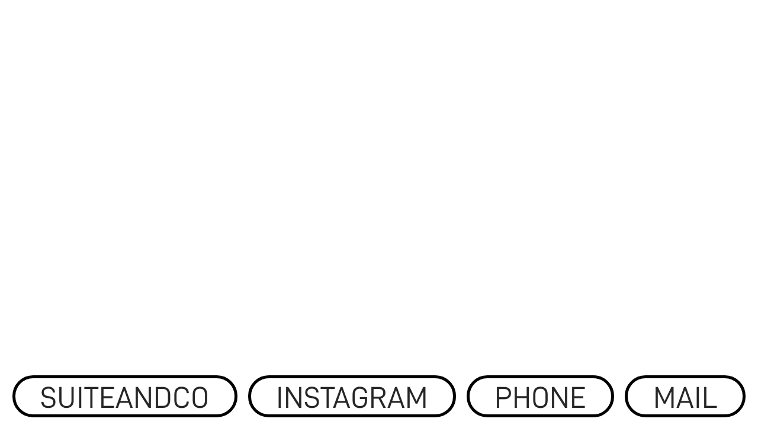

--- FILE ---
content_type: text/html; charset=utf-8
request_url: https://www.suiteandco.de/
body_size: 109066
content:
<!DOCTYPE html>
<html class="wf-initial-load">
	<head>
		<meta charset="utf-8">
		<meta name="viewport" content="width=device-width, initial-scale=1, shrink-to-fit=no">

		
			<title>SUITEANDCO</title>
			<script>window.__PRELOADED_STATE__={"structure":{"byParent":{"root":["N1473570248","V0055922433","X3165355157","W0380864681"],"N1473570248":["T3057851291","F4174669238"],"V0055922433":["M2075673912"]},"bySort":{"N1473570248":0,"T3057851291":1,"F4174669238":2,"V0055922433":3,"M2075673912":6,"X3165355157":10,"W0380864681":11},"indexById":{"N1473570248":0,"T3057851291":0,"F4174669238":null,"V0055922433":1,"M2075673912":null,"X3165355157":null,"W0380864681":null},"liveIndexes":{}},"site":{"id":2358359,"direct_link":"https://suiteandco.de","display_url":"suiteandco.de","site_url":"sacf","domain":"suiteandco.de","domain_active":true,"domain_purchased":false,"domain_pending":false,"css_url":"https://suiteandco.de/stylesheet","rss_url":"https://suiteandco.de/rss","favicon_url":"https://freight.cargo.site/t/original/i/V1760123876606164031959061536302/favicon.ico","website_title":"SUITEANDCO","access_level":"public","is_private":false,"is_deleted":false,"is_upgraded":false,"is_template":false,"show_cargo_logo":false,"has_annex_upgrade":true,"has_domain_addon":true,"has_commerce_addon":false,"has_storage_addon":false,"can_duplicate":false,"can_copy":false,"site_password_enabled":false,"recent_date":"2024-05-06 14:36:49","upgrade_expire_date":"","version":"Cargo3","total_file_size":39247004,"promocode_type":null,"meta_tags":"\u003cmeta name=\"keywords\" content=\"Innenarchitektur München, anspruchsvolle Innenarchitektur, Bauen im Bestand, nachhaltige Innenarchitektur, Suiteandco, Interior Design Europa, Architekturbüro München, Luxus Interieur Design, Immobilienprojekte, Lebensqualität durch Design, Viktor Gilz, Bauen im Bestand, Bauen, Umbau, Umbauen, Sanieren, Sanierung Bestand, Wohnung umbauen, Wohnung sanieren\n,Innenarchitektur ,Wohnung Umbauen, Bauleitung, Innenausbau, Gestaltung, Planung, Verwirklichung von Raumkonzepten, Design, Immobilien, Kompletter Innenausbau, Räume umbauen, Werkstatt, Qualität, Ästhetik, Funktionalität, kreative Konzepte, Küche, Küche umbauen, Badezimmer, Wohnen\n\">\n\u003cmeta name=\"robots\" content=\"index, follow\">\n\u003cmeta name=\"author\" content=\"Suiteandco\">\n\u003cmeta name=\"viewport\" content=\"width=device-width, initial-scale=1.0\">","homepage_id":"T3057851291","homepage_purl":"main","mobile_homepage_id":"T3057851291","mobile_homepage_purl":"main","screenshot":{"id":64710928,"name":"screenshot-1111177505.jpg","hash":"R2555314203502070281669217394222","width":1792,"height":1120,"file_size":null,"file_type":"jpg","mime_type":"image/jpeg","is_image":true,"is_video":false},"site_preview_type":"screenshot","site_preview_image":[],"site_preview_url":"https://freight.cargo.site/w/1000/i/R2555314203502070281669217394222/screenshot-1111177505.jpg","has_site_description":true,"site_description":"Innenarchitektur","custom_html":"","shop_id":null,"fonts":[{"family":"Diatype Variable","provider":"cargo"}],"tags":[]},"pages":{"byId":{"T3057851291":{"id":"T3057851291","title":"Main","purl":"main","page_type":"page","content":"\u003ccolumn-set gutter=\"1.1rem\">\u003ccolumn-unit slot=\"0\">\u003cgallery-slideshow autoplay=\"false\" disable-zoom=\"true\">\u003cmedia-item class=\"\" hash=\"N2533046570404957314995968056878\" limit-by=\"width\" rotation=\"0\" scale=\"100\">\u003c/media-item>\u003cmedia-item class=\"\" hash=\"K2533009660222506509185591844398\" limit-by=\"width\" rotation=\"0\" scale=\"100\">\u003c/media-item>\u003cmedia-item class=\"\" hash=\"O2533087534775927152544179330606\" limit-by=\"width\" rotation=\"0\" scale=\"100\">\u003c/media-item>\u003cmedia-item class=\"\" hash=\"S2533038685786924865617159036462\" limit-by=\"width\" rotation=\"0\" scale=\"100\">\u003c/media-item>\u003cmedia-item class=\"\" hash=\"O2533038685768478121543449484846\" limit-by=\"width\" rotation=\"0\" scale=\"100\">\u003c/media-item>\u003cmedia-item class=\"\" hash=\"A2533038685805371609690868588078\" limit-by=\"width\" rotation=\"0\" scale=\"100\">\u003c/media-item>\u003cmedia-item class=\"\" hash=\"D2533083053951111184051834494510\" limit-by=\"width\" rotation=\"0\" scale=\"100\">\u003c/media-item>\u003cmedia-item class=\"\" hash=\"V2533038685823818353764578139694\" limit-by=\"width\" rotation=\"0\" scale=\"100\">\u003c/media-item>\u003cmedia-item class=\"\" hash=\"S2533038685842265097838287691310\" limit-by=\"width\" rotation=\"0\" scale=\"100\">\u003c/media-item>\u003cmedia-item class=\"\" hash=\"U2533083053969557928125544046126\" limit-by=\"width\" rotation=\"0\" scale=\"100\">\u003c/media-item>\u003cmedia-item class=\"\" hash=\"S2533038685860711841911997242926\" limit-by=\"width\" rotation=\"0\" scale=\"100\">\u003c/media-item>\u003cmedia-item class=\"\" hash=\"G2533083053932664439978124942894\" limit-by=\"width\" rotation=\"0\" scale=\"100\">\u003c/media-item>\u003cmedia-item class=\"\" hash=\"W2533038685916052074133125897774\" limit-by=\"width\" rotation=\"0\" scale=\"100\">\u003c/media-item>\u003cmedia-item class=\"\" hash=\"Q2533038685934498818206835449390\" limit-by=\"width\" rotation=\"0\" scale=\"100\">\u003c/media-item>\u003c/gallery-slideshow>\u003c/column-unit>\u003ccolumn-unit slot=\"1\">\u003cgallery-slideshow autoplay=\"false\" disable-zoom=\"true\" show-captions=\"false\">\u003cmedia-item class=\"\" hash=\"X1972018537814354459632213466670\" limit-by=\"width\" rotation=\"0\" scale=\"100\">\u003c/media-item>\u003cmedia-item class=\"\" hash=\"H1972018537795907715558503915054\" limit-by=\"width\" rotation=\"0\" scale=\"100\">\u003c/media-item>\u003cmedia-item class=\"\" hash=\"X1972018537777460971484794363438\" limit-by=\"width\" rotation=\"0\" scale=\"100\">\u003c/media-item>\u003cmedia-item class=\"\" hash=\"X1972018537759014227411084811822\" limit-by=\"width\" rotation=\"0\" scale=\"100\">\u003c/media-item>\u003cmedia-item class=\"\" hash=\"M1972018537869694691853342121518\" limit-by=\"width\" rotation=\"0\" scale=\"100\">\u003c/media-item>\u003cmedia-item class=\"\" hash=\"J1972018537832801203705923018286\" limit-by=\"width\" rotation=\"0\" scale=\"100\">\u003c/media-item>\u003cmedia-item class=\"\" hash=\"O1972018537888141435927051673134\" limit-by=\"width\" rotation=\"0\" scale=\"100\">\u003c/media-item>\u003cmedia-item class=\"\" hash=\"W1972024727932923042125320592942\" limit-by=\"width\" rotation=\"0\" scale=\"100\">\u003c/media-item>\u003cmedia-item class=\"\" hash=\"O1972018537740567483337375260206\" limit-by=\"width\" rotation=\"0\" scale=\"100\">\u003c/media-item>\u003cmedia-item class=\"\" hash=\"R1972018537722120739263665708590\" limit-by=\"width\" rotation=\"0\" scale=\"100\">\u003c/media-item>\u003cmedia-item class=\"\" hash=\"G1980027127282584923851416968750\" limit-by=\"width\" rotation=\"0\" scale=\"100\">\u003c/media-item>\u003c/gallery-slideshow>\u003c/column-unit>\u003c/column-set>\u003cgallery-grid columns=\"2\" gutter=\"1.1rem\">\u003cmedia-item class=\"\" disable-zoom=\"true\" hash=\"N1767796787887026851502757289518\" rotation=\"0\">\u003c/media-item>\u003cmedia-item class=\"\" disable-zoom=\"true\" hash=\"W1767796788089941036313562357294\">\u003c/media-item>\u003cmedia-item class=\"\" disable-zoom=\"true\" hash=\"M1767796787960813827797595495982\">\u003c/media-item>\u003cmedia-item class=\"\" disable-zoom=\"true\" hash=\"W1767796788071494292239852805678\">\u003c/media-item>\u003cmedia-item class=\"\" disable-zoom=\"true\" hash=\"C1767796787979260571871305047598\">\u003c/media-item>\u003cmedia-item class=\"\" disable-zoom=\"true\" hash=\"A1767796787997707315945014599214\">\u003c/media-item>\u003cmedia-item class=\"\" disable-zoom=\"true\" hash=\"D1767799592880483955703466466862\">\u003c/media-item>\u003cmedia-item class=\"\" disable-zoom=\"true\" hash=\"U1767796788163728012608400563758\">\u003c/media-item>\u003cmedia-item class=\"\" disable-zoom=\"true\" hash=\"A1767796788034600804092433702446\">\u003c/media-item>\u003cmedia-item class=\"\" disable-zoom=\"true\" hash=\"I1767796788145281268534691012142\">\u003c/media-item>\u003cmedia-item class=\"\" disable-zoom=\"true\" hash=\"O1767796787905473595576466841134\">\u003c/media-item>\u003cmedia-item class=\"\" disable-zoom=\"true\" hash=\"W1767796788126834524460981460526\">\u003c/media-item>\u003cmedia-item class=\"\" disable-zoom=\"true\" hash=\"M1767796788016154060018724150830\">\u003c/media-item>\u003cmedia-item class=\"\" disable-zoom=\"true\" hash=\"E1767796788053047548166143254062\">\u003c/media-item>\u003c/gallery-grid>","local_css":"[id=\"T3057851291\"] .page-content {\n\tpadding: 1.1rem;\n}","display":true,"stack":false,"pin":false,"overlay":false,"password_enabled":false,"page_count":null,"page_design_options":null,"backdrops":{"activeBackdrop":"none","backdropSettings":{"wallpaper":{"margin":"0rem"}}},"pin_options":{"screen_visibility":"all","position":"top","overlay":true,"fixed":false,"adjust":true},"overlay_options":{},"thumb_media_id":35945023,"thumbnail":{"id":35945023,"name":"A02.jpg","hash":"O1767796787905473595576466841134","width":1500,"height":2250,"file_size":145133,"file_type":"jpg","mime_type":"image/jpeg","is_image":true,"is_video":false,"is_url":false,"is_placeholder":false,"has_audio_track":null,"duration":null,"url":null,"url_id":null,"url_thumb":null,"url_type":null,"created_at":"2024-05-11 04:07:36.457059","updated_at":"2024-05-11 04:07:36.457059"},"thumb_meta":[],"media":[{"id":35945020,"name":"A13.jpg","hash":"E1767796788053047548166143254062","width":1500,"height":2250,"file_size":276146,"file_type":"jpg","mime_type":"image/jpeg","is_image":true,"is_video":false,"is_url":false,"in_use":true,"created_at":"2024-05-11T04:07:36.425118Z","updated_at":"2024-05-11T04:07:36.425118Z"},{"id":35945021,"name":"A07.jpg","hash":"C1767796787979260571871305047598","width":1280,"height":1920,"file_size":301848,"file_type":"jpg","mime_type":"image/jpeg","is_image":true,"is_video":false,"is_url":false,"in_use":true,"created_at":"2024-05-11T04:07:36.426685Z","updated_at":"2024-05-11T04:07:36.426685Z"},{"id":35945022,"name":"B05.jpg","hash":"I1767796788145281268534691012142","width":1500,"height":2250,"file_size":329789,"file_type":"jpg","mime_type":"image/jpeg","is_image":true,"is_video":false,"is_url":false,"in_use":true,"created_at":"2024-05-11T04:07:36.428126Z","updated_at":"2024-05-11T04:07:36.428126Z"},{"id":35945025,"name":"A05.jpg","hash":"M1767796787960813827797595495982","width":1500,"height":2250,"file_size":395008,"file_type":"jpg","mime_type":"image/jpeg","is_image":true,"is_video":false,"is_url":false,"in_use":true,"created_at":"2024-05-11T04:07:36.455886Z","updated_at":"2024-05-11T04:07:36.455886Z"},{"id":35945023,"name":"A02.jpg","hash":"O1767796787905473595576466841134","width":1500,"height":2250,"file_size":145133,"file_type":"jpg","mime_type":"image/jpeg","is_image":true,"is_video":false,"is_url":false,"in_use":true,"created_at":"2024-05-11T04:07:36.457059Z","updated_at":"2024-05-11T04:07:36.457059Z"},{"id":35945024,"name":"A12.jpg","hash":"A1767796788034600804092433702446","width":1500,"height":2250,"file_size":326774,"file_type":"jpg","mime_type":"image/jpeg","is_image":true,"is_video":false,"is_url":false,"in_use":true,"created_at":"2024-05-11T04:07:36.458008Z","updated_at":"2024-05-11T04:07:36.458008Z"},{"id":35945026,"name":"B04.jpg","hash":"W1767796788126834524460981460526","width":1500,"height":2250,"file_size":394524,"file_type":"jpg","mime_type":"image/jpeg","is_image":true,"is_video":false,"is_url":false,"in_use":true,"created_at":"2024-05-11T04:07:36.461238Z","updated_at":"2024-05-11T04:07:36.461238Z"},{"id":35945030,"name":"A11.jpg","hash":"M1767796788016154060018724150830","width":1500,"height":2250,"file_size":248477,"file_type":"jpg","mime_type":"image/jpeg","is_image":true,"is_video":false,"is_url":false,"in_use":true,"created_at":"2024-05-11T04:07:36.552145Z","updated_at":"2024-05-11T04:07:36.552145Z"},{"id":35945031,"name":"A09.jpg","hash":"A1767796787997707315945014599214","width":1500,"height":2250,"file_size":340075,"file_type":"jpg","mime_type":"image/jpeg","is_image":true,"is_video":false,"is_url":false,"in_use":true,"created_at":"2024-05-11T04:07:36.567117Z","updated_at":"2024-05-11T04:07:36.567117Z"},{"id":35945032,"name":"A01.jpg","hash":"N1767796787887026851502757289518","width":1500,"height":2250,"file_size":359225,"file_type":"jpg","mime_type":"image/jpeg","is_image":true,"is_video":false,"is_url":false,"in_use":true,"created_at":"2024-05-11T04:07:36.570936Z","updated_at":"2024-05-11T04:07:36.570936Z"},{"id":35945034,"name":"B01.jpg","hash":"W1767796788071494292239852805678","width":1500,"height":2250,"file_size":235453,"file_type":"jpg","mime_type":"image/jpeg","is_image":true,"is_video":false,"is_url":false,"in_use":true,"created_at":"2024-05-11T04:07:36.579940Z","updated_at":"2024-05-11T04:07:36.579940Z"},{"id":35945033,"name":"B06.jpg","hash":"U1767796788163728012608400563758","width":1500,"height":2250,"file_size":406555,"file_type":"jpg","mime_type":"image/jpeg","is_image":true,"is_video":false,"is_url":false,"in_use":true,"created_at":"2024-05-11T04:07:36.592727Z","updated_at":"2024-05-11T04:07:36.592727Z"},{"id":35945035,"name":"B02.jpg","hash":"W1767796788089941036313562357294","width":1500,"height":2250,"file_size":560230,"file_type":"jpg","mime_type":"image/jpeg","is_image":true,"is_video":false,"is_url":false,"in_use":true,"created_at":"2024-05-11T04:07:36.600084Z","updated_at":"2024-05-11T04:07:36.600084Z"},{"id":35945103,"name":"A01_1.gif","hash":"D1767799592880483955703466466862","width":675,"height":1013,"file_size":12334131,"file_type":"gif","mime_type":"image/gif","is_image":true,"is_video":false,"is_url":false,"in_use":true,"created_at":"2024-05-11T04:10:08.386840Z","updated_at":"2024-05-11T04:10:08.386840Z"},{"id":42429210,"name":"2023_08_23_SC_AG6AB__Baustelle_2_lowres.jpg","hash":"R1972018537722120739263665708590","width":1500,"height":2250,"file_size":567340,"file_type":"jpg","mime_type":"image/jpeg","is_image":true,"is_video":false,"is_url":false,"in_use":true,"created_at":"2024-09-16T07:22:19.634769Z","updated_at":"2024-09-16T07:22:19.634769Z"},{"id":42429212,"name":"2023_08_23_SC_AG6AB__Baustelle_lowres.jpg","hash":"O1972018537740567483337375260206","width":1500,"height":2250,"file_size":316292,"file_type":"jpg","mime_type":"image/jpeg","is_image":true,"is_video":false,"is_url":false,"in_use":true,"created_at":"2024-09-16T07:22:19.645740Z","updated_at":"2024-09-16T07:22:19.645740Z"},{"id":42429213,"name":"2023_08_23_SC_AG6AB_18_lowres.jpg","hash":"H1972018537795907715558503915054","width":1280,"height":1920,"file_size":1208783,"file_type":"jpg","mime_type":"image/jpeg","is_image":true,"is_video":false,"is_url":false,"in_use":true,"created_at":"2024-09-16T07:22:19.647452Z","updated_at":"2024-09-16T07:22:19.647452Z"},{"id":42429214,"name":"2023_08_23_SC_AG6AB_49_lowres.jpg","hash":"O1972018537888141435927051673134","width":1280,"height":1920,"file_size":1369939,"file_type":"jpg","mime_type":"image/jpeg","is_image":true,"is_video":false,"is_url":false,"in_use":true,"created_at":"2024-09-16T07:22:19.649785Z","updated_at":"2024-09-16T07:22:19.649785Z"},{"id":42429216,"name":"2023_08_23_SC_AG6AB_45_lowres.jpg","hash":"M1972018537869694691853342121518","width":1280,"height":1920,"file_size":1158251,"file_type":"jpg","mime_type":"image/jpeg","is_image":true,"is_video":false,"is_url":false,"in_use":true,"created_at":"2024-09-16T07:22:19.708792Z","updated_at":"2024-09-16T07:22:19.708792Z"},{"id":42429215,"name":"2023_08_23_SC_AG6AB_13_lowres.jpg","hash":"X1972018537777460971484794363438","width":1280,"height":1920,"file_size":1320070,"file_type":"jpg","mime_type":"image/jpeg","is_image":true,"is_video":false,"is_url":false,"in_use":true,"created_at":"2024-09-16T07:22:19.710294Z","updated_at":"2024-09-16T07:22:19.710294Z"},{"id":42429217,"name":"2023_08_23_SC_AG6AB_27_lowres.jpg","hash":"X1972018537814354459632213466670","width":1280,"height":1920,"file_size":1480652,"file_type":"jpg","mime_type":"image/jpeg","is_image":true,"is_video":false,"is_url":false,"in_use":true,"created_at":"2024-09-16T07:22:19.729466Z","updated_at":"2024-09-16T07:22:19.729466Z"},{"id":42429218,"name":"2023_08_23_SC_AG6AB_5_lowres.jpg","hash":"X1972018537759014227411084811822","width":1280,"height":1920,"file_size":1361482,"file_type":"jpg","mime_type":"image/jpeg","is_image":true,"is_video":false,"is_url":false,"in_use":true,"created_at":"2024-09-16T07:22:19.747209Z","updated_at":"2024-09-16T07:22:19.747209Z"},{"id":42429219,"name":"2023_08_23_SC_AG6AB_29_lowres.jpg","hash":"J1972018537832801203705923018286","width":1280,"height":1920,"file_size":1306511,"file_type":"jpg","mime_type":"image/jpeg","is_image":true,"is_video":false,"is_url":false,"in_use":true,"created_at":"2024-09-16T07:22:19.771185Z","updated_at":"2024-09-16T07:22:19.771185Z"},{"id":42429375,"name":"2023_08_23_SC_AG6AB_GR_lowres.jpg","hash":"W1972024727932923042125320592942","width":1500,"height":2250,"file_size":118228,"file_type":"jpg","mime_type":"image/jpeg","is_image":true,"is_video":false,"is_url":false,"in_use":true,"created_at":"2024-09-16T07:27:55.092085Z","updated_at":"2024-09-16T07:27:55.092085Z"},{"id":42733392,"name":"Text_Agatha02.jpg","hash":"G1980027127282584923851416968750","width":1500,"height":2250,"file_size":96880,"file_type":"jpg","mime_type":"image/jpeg","is_image":true,"is_video":false,"is_url":false,"in_use":true,"created_at":"2024-09-21T07:58:06.191656Z","updated_at":"2024-09-21T07:58:06.191656Z"},{"id":63906106,"name":"2025_SC_Vorlage_Homepage_VG-Kopie2.jpg","hash":"K2533009660222506509185591844398","width":3125,"height":4688,"file_size":869078,"file_type":"jpg","mime_type":"image/jpeg","is_image":true,"is_video":false,"is_url":false,"in_use":true,"created_at":"2025-09-03T06:58:48.978040Z","updated_at":"2025-09-03T06:58:48.978040Z"},{"id":63906799,"name":"2406-ovix-03.jpg","hash":"S2533038685786924865617159036462","width":3125,"height":4688,"file_size":546661,"file_type":"jpg","mime_type":"image/jpeg","is_image":true,"is_video":false,"is_url":false,"in_use":true,"created_at":"2025-09-03T07:25:02.711099Z","updated_at":"2025-09-03T07:25:02.711099Z"},{"id":63906800,"name":"2406-ovix-02.jpg","hash":"O2533038685768478121543449484846","width":3125,"height":4688,"file_size":660553,"file_type":"jpg","mime_type":"image/jpeg","is_image":true,"is_video":false,"is_url":false,"in_use":true,"created_at":"2025-09-03T07:25:02.714009Z","updated_at":"2025-09-03T07:25:02.714009Z"},{"id":63906802,"name":"2406-ovix-11.jpg","hash":"Q2533038685934498818206835449390","width":3125,"height":4688,"file_size":499857,"file_type":"jpg","mime_type":"image/jpeg","is_image":true,"is_video":false,"is_url":false,"in_use":true,"created_at":"2025-09-03T07:25:02.719155Z","updated_at":"2025-09-03T07:25:02.719155Z"},{"id":63906801,"name":"2406-ovix-06.jpg","hash":"S2533038685842265097838287691310","width":3125,"height":4688,"file_size":655661,"file_type":"jpg","mime_type":"image/jpeg","is_image":true,"is_video":false,"is_url":false,"in_use":true,"created_at":"2025-09-03T07:25:02.720516Z","updated_at":"2025-09-03T07:25:02.720516Z"},{"id":63906804,"name":"2406-ovix-04.jpg","hash":"A2533038685805371609690868588078","width":3125,"height":4688,"file_size":559174,"file_type":"jpg","mime_type":"image/jpeg","is_image":true,"is_video":false,"is_url":false,"in_use":true,"created_at":"2025-09-03T07:25:02.720795Z","updated_at":"2025-09-03T07:25:02.720795Z"},{"id":63906806,"name":"2406-ovix-10.jpg","hash":"W2533038685916052074133125897774","width":3125,"height":4688,"file_size":496068,"file_type":"jpg","mime_type":"image/jpeg","is_image":true,"is_video":false,"is_url":false,"in_use":true,"created_at":"2025-09-03T07:25:02.729463Z","updated_at":"2025-09-03T07:25:02.729463Z"},{"id":63906807,"name":"2406-ovix-05.jpg","hash":"V2533038685823818353764578139694","width":3125,"height":4688,"file_size":624537,"file_type":"jpg","mime_type":"image/jpeg","is_image":true,"is_video":false,"is_url":false,"in_use":true,"created_at":"2025-09-03T07:25:02.729504Z","updated_at":"2025-09-03T07:25:02.729504Z"},{"id":63906808,"name":"2406-ovix-07.jpg","hash":"S2533038685860711841911997242926","width":3125,"height":4688,"file_size":630486,"file_type":"jpg","mime_type":"image/jpeg","is_image":true,"is_video":false,"is_url":false,"in_use":true,"created_at":"2025-09-03T07:25:02.731986Z","updated_at":"2025-09-03T07:25:02.731986Z"},{"id":63907043,"name":"2406-ovix_01.jpg","hash":"N2533046570404957314995968056878","width":3125,"height":4688,"file_size":616095,"file_type":"jpg","mime_type":"image/jpeg","is_image":true,"is_video":false,"is_url":false,"in_use":true,"created_at":"2025-09-03T07:32:10.124028Z","updated_at":"2025-09-03T07:32:10.124028Z"},{"id":63908061,"name":"2025_SC_Vorlage_Homepage_VG-Kopie5.jpg","hash":"G2533083053932664439978124942894","width":3125,"height":4688,"file_size":665769,"file_type":"jpg","mime_type":"image/jpeg","is_image":true,"is_video":false,"is_url":false,"in_use":true,"created_at":"2025-09-03T08:05:07.634622Z","updated_at":"2025-09-03T08:05:07.634622Z"},{"id":63908062,"name":"2025_SC_Vorlage_Homepage_VG-Kopie7.jpg","hash":"U2533083053969557928125544046126","width":3125,"height":4688,"file_size":534674,"file_type":"jpg","mime_type":"image/jpeg","is_image":true,"is_video":false,"is_url":false,"in_use":true,"created_at":"2025-09-03T08:05:07.638432Z","updated_at":"2025-09-03T08:05:07.638432Z"},{"id":63908063,"name":"2025_SC_Vorlage_Homepage_VG-Kopie6.jpg","hash":"D2533083053951111184051834494510","width":3125,"height":4688,"file_size":892951,"file_type":"jpg","mime_type":"image/jpeg","is_image":true,"is_video":false,"is_url":false,"in_use":true,"created_at":"2025-09-03T08:05:07.643697Z","updated_at":"2025-09-03T08:05:07.643697Z"},{"id":63908161,"name":"2406-ovix_GR.jpeg","hash":"O2533087534775927152544179330606","width":3125,"height":4688,"file_size":602752,"file_type":"jpeg","mime_type":"image/jpeg","is_image":true,"is_video":false,"is_url":false,"in_use":true,"created_at":"2025-09-03T08:09:10.789688Z","updated_at":"2025-09-03T08:09:10.789688Z"}],"tags":[],"access_level":"public"},"F4174669238":{"id":"F4174669238","title":"mobmenu","purl":"mobmenu","page_type":"page","content":"\u003cfootermob>\n\u003ca class=\"\" href=\"mobileicon\" rel=\"history\">\n\u003cdiv class=\"solid phone-tooltipmob\">\n\u003ch2>MENU\u003c/h2>\n\u003c/div>\n\u003c/a>\n  \u003c/footermob>","local_css":"[id=\"F4174669238\"].page {\n\tmin-height: var(--viewport-height);\n}\n\n[id=\"F4174669238\"] .page-content {\n\talign-items: flex-end;\n}\n\n[id=\"F4174669238\"] .page-layout {\n\talign-items: flex-end;\n}","display":true,"stack":false,"pin":true,"overlay":false,"password_enabled":false,"page_count":null,"page_design_options":null,"backdrops":{"activeBackdrop":"none"},"pin_options":{"screen_visibility":"mobile","position":"top","overlay":true,"fixed":true,"adjust":false},"overlay_options":{},"thumb_media_id":null,"thumbnail":null,"thumb_meta":{},"media":[],"tags":[],"access_level":"public"},"M2075673912":{"id":"M2075673912","title":"Backarrow","purl":"backarrow","page_type":"page","content":"\u003ccolumn-set gutter=\"1rem\" mobile-hide-empty=\"false\" mobile-stack=\"true\">\u003ccolumn-unit slot=\"0\">\u003cdiv style=\"text-align: left\">\u003ca class=\"backpfeil backarrow\" href=\"#\" rel=\"home_page\">↖︎\u003c/a>\u003c/div>\u003c/column-unit>\u003c/column-set>","local_css":"[id=\"M2075673912\"] .page-content {\n\tpadding: 0.0rem;\n}","display":true,"stack":false,"pin":true,"overlay":false,"password_enabled":false,"page_count":null,"page_design_options":null,"backdrops":{"activeBackdrop":"none"},"pin_options":{"screen_visibility":"all","position":"top","overlay":true,"fixed":true,"adjust":false},"overlay_options":{},"thumb_media_id":null,"thumbnail":null,"thumb_meta":{},"media":[],"tags":[],"access_level":"public"},"X3165355157":{"id":"X3165355157","title":"mobileICON","purl":"mobileicon","page_type":"page","content":"\u003cfootermob>\n\u003ca class=\"\" href=\"infoseite\" rel=\"history\">\n\u003cdiv class=\"solid phone-tooltipmob\">\n\u003ch2>SUITEANDCO\u003c/h2>\n\u003c/div>\n\u003c/a>\n\n\u003ca class=\"menu\" href=\"https://www.instagram.com/suite_and_co/?hl=de\" target=\"_blank\">\n\u003cdiv class=\"solid phone-tooltipmob\">\n\u003ch2>INSTAGRAM\u003c/h2>\n\n\u003c/div>\n\u003c/a>\n\n\u003ca class=\"menu\" href=\"tel:017661252886\">\n\u003cdiv class=\"solid phone-tooltipmob\">\n\u003ch2>PHONE\u003c/h2> \n\u003c/div>\n\u003c/a>\n\n\u003ca class=\"menu\" href=\"mailto:contact@suiteandco.de\" target=\"_blank\">\n\u003cdiv class=\"solid phone-tooltipmob\">\u003ch2>MAIL\u003c/h2>\n\n\u003c/div>\n\u003c/a>\n\u003c/footermob>","local_css":"[id=\"X3165355157\"] .page-content {\n\ttext-align: center;\n\talign-items: flex-end;\n}\n\n[id=\"X3165355157\"].page {\n\tmin-height: var(--viewport-height);\n}\n\n[id=\"X3165355157\"] .page-layout {\n\talign-items: flex-end;\n}","display":true,"stack":false,"pin":false,"overlay":true,"password_enabled":false,"page_count":null,"page_design_options":null,"backdrops":{"activeBackdrop":"none"},"pin_options":{"screen_visibility":"mobile","position":"top","overlay":true,"fixed":true,"adjust":false},"overlay_options":{"closeOnClickout":true,"closeOnNavigate":true,"animateOnOpen":{"fade":false,"speed":0,"slideAmount":0,"slideDirection":"default","wipeShape":"default","easing":"linear","scaleAmount":0,"rotateAmount":0},"animateOnClose":{"fade":false,"speed":0,"slideAmount":0,"slideDirection":"default","wipeShape":"default","easing":"linear","scaleAmount":0,"rotateAmount":0}},"thumb_media_id":null,"thumbnail":null,"thumb_meta":[],"media":[],"tags":[],"access_level":"public"},"W0380864681":{"id":"W0380864681","title":"bottommenu","purl":"bottommenu","page_type":"page","content":"\u003cfooter>\n\n\u003ca class=\"menu\" href=\"infoseite\" rel=\"history\">\n\u003cdiv class=\"solid phone-tooltip\">\n\u003cspan class=\"menu\">\u003ch1>SUITEANDCO\u003c/h1>\u003c/span>\n\u003c/div>\n\u003c/a>\n\n\n\u003ca class=\"menu\" href=\"https://www.instagram.com/suite_and_co/?hl=de\" target=\"_blank\">\n\u003cdiv class=\"solid phone-tooltip\">\n\u003cspan class=\"menu\">\u003ch1>INSTAGRAM\u003c/h1>\u003c/span>\n\u003cspan class=\"tooltiptext\">@suite_and_co\u003c/span>\n\u003c/div>\n\u003c/a>\n\n\u003ca class=\"menu\" href=\"tel:017632849145\">\n\u003cdiv class=\"solid phone-tooltip\">\n\u003cspan class=\"menu\">\u003ch1>PHONE\u003c/h1>\u003c/span>\n\u003cspan class=\"tooltiptext\">0176 612 528 86\u003c/span>          \n\u003c/div>\n\u003c/a>\n\n\u003ca class=\"menu\" href=\"mailto:contact@suiteandco.de\" target=\"_blank\">\n\u003cdiv class=\"solid phone-tooltipII\">\u003cspan class=\"menu\">\u003ch1>MAIL\u003c/h1>\u003c/span>\n\u003cspan class=\"tooltiptextII\">contact@suiteandco.de\u003c/span>\n\u003c/div>\n\u003c/a>\n\u003c/footer>","local_css":"[id=\"W0380864681\"] .page-content {\n\tpadding: 0.0rem;\n\talign-items: flex-end;\n\tpadding-bottom: 0.6rem;\n\tpadding-right: 0rem;\n}\n\n[id=\"W0380864681\"] .page-layout {\n\talign-items: flex-end;\n}\n\n[id=\"W0380864681\"].page {\n\tmin-height: var(--viewport-height);\n}","display":true,"stack":false,"pin":true,"overlay":false,"password_enabled":false,"page_count":null,"page_design_options":null,"backdrops":{"activeBackdrop":"none"},"pin_options":{"screen_visibility":"desktop","position":"top","overlay":true,"fixed":true,"adjust":false},"overlay_options":{},"thumb_media_id":null,"thumbnail":null,"thumb_meta":[],"media":[],"tags":[],"access_level":"public"}}},"sets":{"byId":{"root":{"id":"root","title":"Root","purl":null,"page_type":"set","content":null,"local_css":null,"display":false,"stack":false,"pin":false,"overlay":false,"password_enabled":false,"page_count":2,"page_design_options":null,"backdrops":null,"pin_options":{},"overlay_options":{},"thumb_media_id":null,"thumbnail":null,"thumb_meta":{},"media":[],"tags":[],"access_level":"public"},"N1473570248":{"id":"N1473570248","title":"Home","purl":"home","page_type":"set","content":null,"local_css":null,"display":true,"stack":false,"pin":false,"overlay":false,"password_enabled":false,"page_count":1,"page_design_options":null,"backdrops":null,"pin_options":{},"overlay_options":{},"thumb_media_id":null,"thumbnail":null,"thumb_meta":{},"media":[],"tags":[],"access_level":"public"},"V0055922433":{"id":"V0055922433","title":"Subseiten","purl":"subseiten","page_type":"set","content":null,"local_css":null,"display":true,"stack":false,"pin":false,"overlay":false,"password_enabled":false,"page_count":4,"page_design_options":null,"backdrops":null,"pin_options":{},"overlay_options":{},"thumb_media_id":null,"thumbnail":null,"thumb_meta":[],"media":[],"tags":[],"access_level":"public"}}},"media":{"data":[]},"css":{"id":283696,"stylesheet":"@font-face {\n  font-family: \"D\";\n  font-weight: 400;\n  font-style: normal;\n  src: url(\"https://freight.cargo.site/m/B1759993766592017306000258539054/D-DINExp.WOFF\") format(\"WOFF\");\n}\n\n@font-face {\n  font-family: \"D\";\n  font-weight: 400;\n  font-style: italic;\n  src: url(\"https://freight.cargo.site/m/J1759993783913509991213527506478/D-DINExp-Italic.WOFF\") format(\"WOFF\");\n}\n\n@font-face {\n  font-family: \"D\";\n  font-weight: 700;\n  font-style: normal;\n  src: url(\"https://freight.cargo.site/m/W1759993793210669004363141520942/D-DINExp-Bold.WOFF\") format(\"WOFF\");\n}\n\n@font-face {\n  font-family: \"D\";\n  font-weight: 400;\n  font-style: normal;\n  src: url(\"https://freight.cargo.site/m/H1759993802157339880112274054702/D-DINCondensed.WOFF\") format(\"WOFF\");\n}\n\n@font-face {\n  font-family: \"D\";\n  font-weight: 700;\n  font-style: normal;\n  src: url(\"https://freight.cargo.site/m/X1759993811528285869556726275630/D-DINCondensed-Bold.WOFF\") format(\"WOFF\");\n}\n\n@font-face {\n  font-family: \"D\";\n  font-weight: 400;\n  font-style: normal;\n  src: url(\"https://freight.cargo.site/m/P1759993820179808840126505983534/D-DIN.WOFF\") format(\"WOFF\");\n}\n\n@font-face {\n  font-family: \"D\";\n  font-weight: 400;\n  font-style: italic;\n  src: url(\"https://freight.cargo.site/m/A1759993834162440847998346108462/D-DIN-Italic.WOFF\") format(\"WOFF\");\n}\n\n@font-face {\n  font-family: \"D\";\n  font-weight: 700;\n  font-style: normal;\n  src: url(\"https://freight.cargo.site/m/A1759993849749939590282917223982/D-DIN-Bold.WOFF\") format(\"WOFF\");\n}\n\nhtml {\n\t--mobile-scale: 1.4;\n\t--mobile-padding-offset: 0.37;\n}\n\nbody {\n\t--swatch-1: rgba(0, 0, 0, 0.85);\n\t--swatch-2: rgba(0, 0, 0, 0.75);\n\t--swatch-3: rgba(0, 0, 0, 0.6);\n\t--swatch-4: rgba(0, 0, 0, 0.4);\n\t--swatch-5: rgba(0, 0, 0, 0.25);\n}\n\nbody.mobile {\n}\n\n\nfooter {\n    display: flex;\n    width: 100%;\n    justify-content: center; /* Center the bubbles horizontally */\n}\n\nfooter .solid {\n    background-color: #fff;\n    border-radius: 500px;\n    border: 5px solid black;\n    display: flex;\n    align-items: center;\n    text-align: center;\n    font-size: 4vw;\n    padding-left: 3.3vw;\n    padding-right: 3.3vw;\n    margin: 0.7vw; /* Adds space between the bubbles */\n    flex-grow: 1;\n    flex-shrink: 1;\n    flex-basis: 0;\n}\n\n\n\nfooter .solid:hover {\n    background-color: black; /* Background color turns black on hover */\n    color: white; /* Text color turns white on hover */\n}\n\n.solid:hover, .solid:hover a {\n    background-color: black; /* Bubble background turns black on hover */\n    color: white; /* Text color turns white on hover */\n}\n\n@media (max-width: 768px) {\n    .solid {\n        font-size: 3vw; /* Increase font size for smaller screens */\n        padding: 2.5vw 4vw; /* Increase padding for smaller screens */\n    }\n}\n\n@media (max-width: 480px) {\n    .solid {\n        font-size: 2.5vw; /* Further increase font size for even smaller screens */\n        padding: 2vw 4vw; /* Further increase padding for smaller screens */\n    }\n}\n\n/* Tooltip styles */\n.phone-tooltip {\n    position: relative;\n    display: inline-block;\n    text-decoration: none;\n}\n\n.phone-tooltip .tooltiptext {\n    visibility: hidden;\n    background-color: black;\n    color: #fff;\n    text-align: center; /* Center-align the text within the tooltip */\n    border-radius: 500px;\n    padding: 25px 20px; /* Added some more horizontal padding for aesthetic spacing */\n    \n    white-space: nowrap;\n    width: auto; /* The width is determined by the content inside */\n    /* Removed min-width to allow the tooltip's width to be content-dependent */\n\n    /* Positioning */\n    position: absolute;\n    z-index: 1000; /* High z-index to ensure the tooltip is above other elements */\n    bottom: 115%; /* Adjust the position above the \"PHONE\" word */\n    left: 50%; /* Start at the center of the \"PHONE\" word */\n    transform: translateX(-50%); /* Center the tooltip over the \"PHONE\" word */\n\n    opacity: 0;\n    transition: opacity 0.3s, visibility 0s linear 0.3s; /* Smooth transition for the tooltip appearance */\n}\n\n\n.phone-tooltip:hover .tooltiptext {\n    visibility: visible;\n    opacity: 1;\n    transition-delay: 0s;\n}\n\n.phone-tooltip .tooltiptext::after {\n    content: \"\";\n    position: absolute;\n    top: 100%;\n    left: 50%;\n    margin-left: -5px;\n    border-width: 5px;\n    border-style: solid;\n    border-color: black transparent transparent transparent;\n}\n\n\n/* Tooltip styles II */\n.phone-tooltipII {\n    position: relative;\n    display: none;\n}\n\n.phone-tooltipII .tooltiptextII {\n    visibility: hidden;\n    background-color: black;\n    color: #fff;\n    text-align: center; /* Center-align the text within the tooltip */\n    border-radius: 500px;\n    padding: 25px 20px; /* Added some more horizontal padding for aesthetic spacing */\n    \n    white-space: nowrap;\n    width: auto; /* The width is determined by the content inside */\n    /* Removed min-width to allow the tooltip's width to be content-dependent */\n\n    /* Positioning */\n    position: absolute;\n    z-index: 1000; /* High z-index to ensure the tooltip is above other elements */\n    bottom: 115%; /* Adjust the position above the \"PHONE\" word */\n    left: -40%; /* Start at the center of the \"PHONE\" word */\n    transform: translateX(-50%); /* Center the tooltip over the \"PHONE\" word */\n\n    opacity: 0;\n    transition: opacity 0.3s, visibility 0s linear 0.3s; /* Smooth transition for the tooltip appearance */\n}\n\n\n.phone-tooltipII:hover .tooltiptextII {\n    visibility: visible;\n    opacity: 1;\n    transition-delay: 0s;\n}\n\n.phone-tooltipII .tooltiptextII::after {\n    content: \"\";\n    position: absolute;\n    top: 100%;\n    left: 0%;\n    margin-left: 550px;\n    border-width: 5px;\n    border-style: solid;\n    border-color: black transparent transparent transparent;\n}\n\n\nfootermob {\n    display: block;\n    justify-content: space-between;\n    align-items: center;\n    width: 100%;\n    padding: 0vw;\n    box-sizing: border-box;\n}\n\nfootermob .solid {\n    background-color: #fff;\n    border-radius: 500px; /* Gives a consistent border-radius that is responsive */\n    border: 5px solid #000000;\n    display: block;\n    justify-content: center;\n    align-items: center;\n    text-align: center;\n    font-size: 0vw; /* Responsive font size based on viewport width */\n    padding: 0vw 0vw; /* Vertical and horizontal padding are responsive */\n    margin: 1vw; /* Adds space between the bubbles */\n    flex-grow: 1; /* Allows the bubbles to grow and fill the space */\n    flex-shrink: 1; /* Allows the bubbles to shrink */\n    flex-basis: 0; /* Sets the default size of an element before the remaining space is distributed */\n}\n\n\n\na:active,\n.linked:active,\n.zoomable::part(media):active {\n\topacity: 0.7;\n}\n\n.page a.active {\n\tcolor: #000000;\n}\n\nsub {\n\tposition: relative;\n\tvertical-align: baseline;\n\ttop: 0.3em;\n}\n\nsup {\n\tposition: relative;\n\tvertical-align: baseline;\n\ttop: -0.4em;\n}\n\n.small-caps {\n\tfont-variant: small-caps;\n\ttext-transform: lowercase;\n}\n\nol {\n\tmargin: 0;\n\tpadding: 0 0 0 2.5em;\n\tlist-style-type: decimal-leading-zero;\n}\n\nul {\n\tmargin: 0;\n\tpadding: 0 0 0 2.0em;\n}\n\nul.lineated {\n\tmargin: 0;\n\tpadding: 0;\n\tlist-style-type: none;\n\tmargin: 0 0 0 3em;\n\ttext-indent: -3em;\n}\n\nblockquote {\n\tmargin: 0;\n\tpadding: 0 0 0 2em;\n}\n\nhr {\n\tbackground: rgba(0, 0, 0, 0.6);\n\tborder: 0;\n\theight: 1px;\n\tdisplay: block;\n\tmargin-top: 0.4rem;\n\tmargin-bottom: 0.5rem;\n}\n\n.content {\n\tborder-color: rgba(0,0,0,.85);\n}\n\nbodycopy {\n\tfont-size: 1.2rem;\n\tfont-weight: 400;\n\tcolor: rgba(0, 0, 0, 0.85);\n\tfont-family: D;\n\tfont-style: normal;\n\tline-height: 1.2;\n\tletter-spacing: 0;\n\tdisplay: block;\n}\n\nbodycopy a {\n\tcolor: rgba(0, 0, 0, 0.85);\n\tborder-bottom: 0px solid rgba(127, 127, 127, 0.2);\n\ttext-decoration: underline;\n}\n\nbodycopy a:hover {\n}\n\nh1 {\n\tfont-family: D;\n\tfont-style: normal;\n\tfont-weight: 400;\n\tmargin: 0;\n\tfont-size: clamp(2vw, 3rem);\n\tline-height: 0.55;\n\tletter-spacing: 0;\n\tdisplay: inline-block;\n}\n\nh1 a {\n\tcolor: #000000;\n\ttext-decoration: none;\n}\n\nh1 a:hover {\n}\n\nh2 {\n\tfont-family: D;\n\tfont-style: normal;\n\tfont-weight: 400;\n\tmargin: 0;\n\tfont-size: 4.45rem;\n\tline-height: 1.1;\n\tletter-spacing: 0;\n\tdisplay: inline-block;\n}\n\nh2 a {\n\ttext-decoration: none;\n}\n\nh2 a:hover {\n}\n\n.caption {\n\tfont-size: 1.1rem;\n\tfont-weight: 700;\n\tcolor: rgba(0, 0, 0, 0.85);\n\tfont-family: D;\n\tfont-style: normal;\n\tline-height: 1.2;\n\tletter-spacing: 0;\n\tdisplay: block;\n}\n\n.caption a {\n\ttext-decoration: none;\n\tcolor: #000000;\n}\n\n.caption a:hover {\n}\n\nmedia-item .caption {\n\tmargin-top: .5em;\n}\n\ngallery-grid .caption,\ngallery-columnized .caption,\ngallery-justify .caption {\n\tmargin-bottom: 2em;\n}\n\n[thumbnail-index] .caption {\n\ttext-align: center;\n}\n\n[thumbnail-index] .caption .tags {\n\tmargin-top: 0.25em;\n}\n\n.page {\n\tjustify-content: flex-start;\n}\n\n.page-content {\n\tpadding: 3rem;\n\ttext-align: center;\n}\n\n.mobile [id] .page-layout {\n\tmax-width: 100%;\n}\n\n.page-layout {\n\talign-items: flex-start;\n\tmax-width: 100%;\n}\n\nmedia-item::part(media) {\n\tborder: 0;\n\tpadding: 0;\n}\n\n.quick-view {\n\theight: 100%;\n\twidth: 100%;\n\tpadding: 3rem;\n\tmargin-top: auto;\n\tmargin-right: auto;\n\tmargin-bottom: auto;\n\tmargin-left: auto;\n}\n\n.quick-view-background {\n\tbackground-color: #ffffff;\n}\n\n.quick-view .caption {\n\tcolor: rgba(255, 255, 255, 1.0);\n\tpadding: 20px 0;\n\ttext-align: center;\n\ttransition: 100ms opacity ease-in-out;\n\tposition: absolute;\n\tbottom: 0;\n\tleft: 0;\n\tright: 0;\n}\n\n.quick-view .caption-background {\n\tpadding: 0.5rem 1rem;\n\tdisplay: inline-block;\n\tbackground: rgba(0, 0, 0, 0.5);\n\tborder-radius: .5rem;\n\ttext-align: left;\n\tmax-width: 50rem;\n}\n\n.mobile .quick-view {\n\twidth: 100%;\n\theight: 100%;\n\tmargin: 0;\n\tpadding: 10px;\n}\n\n.mobile .quick-view .caption {\n\tpadding: 10px 0;\n}\n\n.infot1 {\n\t--text-style: \"INFOT1\";\n\tfont-family: D;\n\tfont-style: normal;\n\tfont-weight: 700;\n\tmargin: 0;\n\tfont-size: 3.40rem;\n\tline-height: 1;\n\tletter-spacing: 0;\n\tdisplay: inline-block;\n}\n\n.infot1 a {\n\tcolor: #000000;\n\ttext-decoration: none;\n}\n\n.infot1 a:hover {\n\t\n}\n\n.infot2 {\n\t--text-style: \"INFOT2\";\n\tfont-family: D;\n\tfont-style: normal;\n\tfont-weight: 700;\n\tmargin: 0;\n\tfont-size: 2.10rem;\n\tline-height: 1;\n\tletter-spacing: 0;\n\tdisplay: inline-block;\n}\n\n.infot2 a {\n\tcolor: #000000;\n\ttext-decoration: none;\n}\n\n.infot2 a:hover {\n\t\n}\n\n.backarrow {\n\t--text-style: \"BACKARROW\";\n\tfont-family: D;\n\tfont-style: normal;\n\tfont-weight: 700;\n\tmargin: 0;\n\tfont-size: 13.95rem;\n\tline-height: 1;\n\tletter-spacing: 0;\n\tdisplay: inline-block;\n}\n\n.backarrow a {\n\tcolor: #000000;\n\ttext-decoration: none;\n}\n\n.backarrow a:hover {\n\t\n}\n\n.mobiicon {\n\t--text-style: \"mobiicon\";\n\tfont-family: D;\n\tfont-style: normal;\n\tfont-weight: 400;\n\tmargin: 0;\n\tfont-size: 6.35rem;\n\tline-height: 1.1;\n\tletter-spacing: 0;\n\tdisplay: inline-block;\n}\n\n.mobiicon a {\n\ttext-decoration: none;\n\tcolor: #000000;\n}\n\n.mobiicon a:hover {\n\t\n}\n\n.mobile .quick-view .caption-background {\n\tmax-width: 100vw;\n}\n\n::part(slideshow-nav) {\n\t--button-size: 30px;\n\t--button-inset: 20px;\n\t--button-icon-color: rgba(255, 255, 255, 0.9);\n\t--button-icon-stroke-width: 1.5px;\n\t--button-icon-stroke-linecap: none;\n\t--button-background-color: rgba(87, 87, 87, 0.35);\n\t--button-background-radius: 50%;\n\t--button-active-opacity: 0.7;\n}\n\ngallery-slideshow::part(slideshow-nav) {\n\t--button-inset: 15px;\n}\n\n.quick-view::part(slideshow-nav) {\n}\n\n.wallpaper-slideshow::part(slideshow-nav) {\n}\n\n.mobile ::part(slideshow-nav) {\n\t--button-inset: 10px;\n}\n\n.mobile .quick-view::part(slideshow-nav) {\n\t--button-inset: 25px;\n}\n\nshop-product {\n\tfont-size: 1.2rem;\n\tmax-width: 22rem;\n\tfont-family: \"Diatype Variable\";\n\tfont-style: normal;\n\tfont-weight: 400;\n\tfont-variation-settings: 'slnt' 0, 'MONO' 0;\n\tletter-spacing: 0em;\n\tmargin-bottom: 1em;\n}\n\nshop-product::part(price) {\n\tcolor: rgba(0, 0, 0, 0.75);\n\tline-height: 1.1;\n\tmargin-bottom: 0.5em;\n}\n\nshop-product::part(dropdown) {\n\twidth: 100%;\n\tcolor: rgba(0, 0, 0, 0.85);\n\tborder: 1px solid rgba(0, 0, 0, 0.2);\n\tbackground-color: rgba(255, 255, 255, 0.0);\n\tbackground-image: url(https://static.cargo.site/assets/images/select-line-arrows.svg);\n\tbackground-repeat: no-repeat;\n\tbackground-position: top 0em right .1em;\n\tline-height: 1.2;\n\tpadding: 0.58em 2em 0.55em 0.9em;\n\tborder-radius: 10em;\n\tmargin-bottom: 0.5em;\n}\n\nshop-product::part(button) {\n\tbackground: rgba(0, 0, 0, 0.15);\n\tcolor: rgba(0, 0, 0, 0.75);\n\ttext-align: left;\n\tline-height: normal;\n\tpadding: 0.5em 1em;\n\tcursor: pointer;\n\tborder-radius: 10em;\n}\n\nshop-product::part(button):active {\n\topacity: .7;\n}\n\naudio-player {\n\t--text-color: rgba(0, 0, 0, 0.85);\n\t--text-padding: 0 1.2em 0 1.0em;\n\t--background-color: rgba(255, 255, 255, 0);\n\t--buffer-background-color: rgba(0, 0, 0, 0.03);\n\t--progress-background-color: rgba(0, 0, 0, 0.075);\n\t--border-lines: 1px solid rgba(0, 0, 0, 0.2);\n\tfont-size: 1.2rem;\n\twidth: 32rem;\n\theight: 2.75em;\n\tfont-family: \"Diatype Variable\";\n\tfont-style: normal;\n\tfont-weight: 400;\n\tfont-variation-settings: 'slnt' 0, 'MONO' 0;\n\tline-height: normal;\n\tletter-spacing: 0em;\n\tmargin-bottom: 0.5em;\n\tborder-radius: 10em;\n}\n\naudio-player::part(button) {\n\t--icon-color: rgba(0, 0, 0, 0.85);\n\t--icon-size: 32%;\n\t--play-text: '';\n\t--pause-text: '';\n\twidth: 3.15em;\n\tdisplay: inline-flex;\n\tjustify-content: center;\n\tcursor: pointer;\n}\n\naudio-player::part(play-icon) {\n\tpadding-left: 0.6em;\n}\n\naudio-player::part(pause-icon) {\n\tpadding-left: 0.4em;\n}\n\naudio-player::part(progress-indicator) {\n\tborder-right: 1px solid rgba(0, 0, 0, 0);\n\theight: 100%;\n\tcursor: ew-resize;\n}\n\naudio-player::part(separator) {\n\tborder-right: var(--border-lines);\n}\n\nbody.mobile audio-player {\n\tmax-width: 100%;\n}","created_at":"2022-09-15T23:40:11.000000Z","updated_at":"2024-05-06T18:42:45.000000Z"},"siteDesign":{"images":{"image_zoom":true,"image_full_zoom":false,"scroll_transition":false,"limit_vertical_images":false,"mobile_image_width_maximize":true},"quick_view":{"show_ui":true,"captions":false,"close_on_scroll":false,"contentAlignVertical":"middle","contentAlignHorizontal":"center"},"site":{"enableColorFilter":false,"enableHomeLinkActiveStates":false,"is_feed":false},"cart":{"theme":"light"},"contact_form":{"theme":"light"},"mobile_adjustments":{"view":"desktop","zoom":"21","padding":"-6","formatting":false,"pages_full_width":true,"images_full_width":true,"responsive_columns":"1","responsive_thumbnails_padding":"0.7"}},"frontendState":{"hasSiteModel":true,"hasScaffolding":true,"hasSiteDesign":true,"hasSiteCSS":true,"hasShopModel":false,"hasSitePackage":true,"pointerType":"mouse","quickView":{"mode":"default","inited":false,"autoScrolling":false,"elementArray":false,"activeIndex":0,"startingIndex":0},"contactForm":{"transition":false,"inited":false},"adminMode":false,"inAdminFrame":false,"renderedPages":[],"networkErrors":[],"pageNotFound":false,"fontsLoaded":["Diatype Variable"],"lastVisiblePid":null,"hostname":"www.suiteandco.de","activePID":"T3057851291"},"commerce":{"products":{},"cart":{},"shop":{}}}</script>
			

		<style id="static-css">html:has(body.editing)::-webkit-scrollbar{display:none !important}body.editing::-webkit-scrollbar{display:none !important}html:has(body.editing){-ms-overflow-style:none;scrollbar-width:none}body.editing{-ms-overflow-style:none;scrollbar-width:none}body.wf-initial-load *,html.wf-initial-load *{color:transparent !important;-webkit-text-stroke:0px transparent;text-stroke:0 transparent;text-shadow:0 0 transparent}html.wf-initial-load hr{background:none !important}body{--baseColor-accent: #FF0000;--baseColor-accent-rgb: 255, 0, 0;--baseColor-accent-reverse-rgb: 255, 255, 255}*{-webkit-box-sizing:border-box;-moz-box-sizing:border-box;box-sizing:border-box}:focus{outline:0}select,select *{text-rendering:auto !important}html,body{min-height:var(--viewport-height, 100vh);margin:0;padding:0}html{--mobile-scale: 1;font-size:var(--base-size);touch-action:manipulation;position:relative}html.mobile{font-size:calc(var(--base-size)*var(--mobile-scale))}body{-moz-osx-font-smoothing:grayscale;-webkit-font-smoothing:antialiased;-webkit-text-size-adjust:none;display:flex;flex-direction:column;width:100%;min-height:var(--viewport-height, 100vh);justify-content:flex-start;margin:0;padding:0;background-color:#fff}body.no-scroll{overflow:hidden}customhtml>*{position:relative;z-index:10}.page a.active,bodycopy * a{text-decoration-color:unset;-webkit-text-decoration-color:unset}.content{display:flex;flex-direction:column;align-items:flex-start;justify-content:flex-start;min-height:100%;position:relative;flex-grow:1;border-color:transparent;border-width:0}.pages{width:100%;flex:1 0 auto}@supports(height: 100svh){.page.stacked-page:not(.fixed){--viewport-height: 100svh}.page.stacked-page+.page.stacked-page:not(.fixed){--viewport-height: 100vh}body.mobile .content:has(.stacked-page) .page.pinned.overlay:not(.fixed){--viewport-height: 100svh}}.overlay-content{mix-blend-mode:var(--overlay-mix, normal)}.page{--split-backdrop-height: calc(var(--min-viewport-height) / 2);--split-content-height: calc(var(--viewport-height) - var(--split-backdrop-height));position:relative;display:flex;justify-content:center;flex-wrap:nowrap;flex-direction:row;max-width:100%;width:100%;flex:0;mix-blend-mode:var(--page-mix, normal)}.page.has-backdrop-filter{background-color:rgba(0, 0, 0, 0.01);backdrop-filter:var(--page-backdrop-filter, none);-webkit-backdrop-filter:var(--page-backdrop-filter, none)}.overlay-content .page{mix-blend-mode:unset}.overlay-content .page::after{content:" ";display:block;position:fixed;width:100dvw;height:100dvh;top:0;left:0;z-index:-1}.overlay-content.is-passthrough-overlay .page::after{display:none}.mobile .page{flex-wrap:wrap}.page.overlay{position:absolute}.page.pinned-top,.page.pinned-bottom{flex:0;z-index:2;left:0;right:0}.page.pinned-bottom{transform:unset}.page.pinned-bottom.loading{will-change:transform;transform:translate(0, 0, 0)}.page.pinned-top{top:0}.page.pinned-bottom{bottom:0}.page.fixed{position:fixed;max-height:var(--viewport-height, 100vh)}.page.fixed .page-layout{max-height:var(--viewport-height, 100vh)}.page.fixed.allow-scroll .page-content{max-height:var(--viewport-height, 100vh);scrollbar-width:none;-ms-overflow-style:none;-webkit-overflow-scrolling:touch;overflow-y:auto;overflow-x:hidden}.page.fixed.allow-scroll .page-content{pointer-events:auto}.page.fixed.allow-scroll .page-content::-webkit-scrollbar{width:0;background:0 0;display:none}.page.overlay{position:absolute}.page.overlay,.page.overlay .page-layout,.page.fixed,.page.fixed .page-layout{pointer-events:none}body.editing .page.overlay .page-content,body.editing .page.overlay .page-content *,body.editing .page.fixed .page-content,body.editing .page.fixed .page-content *,body.editing .page.fixed.allow-scroll .page-content,body.editing .page.fixed.allow-scroll .page-content *,body.editing .page:not([editing=true]){-moz-user-select:none;-webkit-user-select:none;-ms-user-select:none;user-select:none}body.editing .page.overlay[editing=true] .page-content,body.editing .page.overlay[editing=true] .page-content *,body.editing .page.fixed[editing=true] .page-content,body.editing .page.fixed[editing=true] .page-content *,body.editing .page.fixed.allow-scroll[editing=true] .page-content,body.editing .page.fixed.allow-scroll[editing=true] .page-content *{pointer-events:auto;-moz-user-select:auto;-webkit-user-select:auto;-ms-user-select:auto;user-select:auto}.page.fixed .page-content bodycopy a,.page.overlay .page-content bodycopy a,.page.fixed .page-content bodycopy img,.page.overlay .page-content bodycopy img,.page.fixed .page-content bodycopy iframe,.page.overlay .page-content bodycopy iframe,.page.fixed .page-content bodycopy video,.page.overlay .page-content bodycopy video,.page.fixed .page-content bodycopy audio,.page.overlay .page-content bodycopy audio,.page.fixed .page-content bodycopy input,.page.overlay .page-content bodycopy input,.page.fixed .page-content bodycopy button,.page.overlay .page-content bodycopy button,.page.fixed .page-content bodycopy audio-player,.page.overlay .page-content bodycopy audio-player,.page.fixed .page-content bodycopy shop-product,.page.overlay .page-content bodycopy shop-product,.page.fixed .page-content bodycopy details,.page.overlay .page-content bodycopy details,.page.overlay .page-content bodycopy .linked,.page.overlay .page-content bodycopy .zoomable,.page.fixed .page-content bodycopy .linked,.page.fixed .page-content bodycopy .zoomable,.page.fixed .page-content bodycopy gallery-slideshow,.page.overlay .page-content bodycopy gallery-slideshow{pointer-events:auto}.page-layout{flex-grow:1;position:relative;display:flex;flex-direction:row;align-items:flex-start;justify-content:flex-start;width:0%;mix-blend-mode:var(--page-layout-mix, normal)}.page-content{display:flex;flex-direction:row;height:100%;align-items:flex-start;border-color:transparent;border-width:0;width:100%;filter:var(--page-content-filter, none);-webkit-filter:var(--page-content-filter, none)}.page-content.has-content-backdrop-filter{backdrop-filter:var(--page-content-backdrop-filter, none);-webkit-backdrop-filter:var(--page-content-backdrop-filter, none)}.page-content.has-content-backdrop-filter:has(.empty-editor)::before{content:" ";display:block;height:1px;width:1px;overflow:hidden;position:absolute;top:0;left:0;background:rgba(0, 0, 0, 0.01)}.page.accepts-pointer-events *,.page-content.accepts-pointer-events,.page-content.accepts-pointer-events *{pointer-events:auto}[position=fixed]{position:fixed;overflow-y:auto;overflow-x:hidden;max-height:100vh;pointer-events:none}[position=fixed] bodycopy{pointer-events:auto}[position=absolute]{position:absolute}[position=relative]{position:relative}.top-pins [position=fixed],.top-pins [position=absolute]{top:0;left:0;right:0;z-index:999}.bottom-pins [position=fixed],.bottom-pins [position=absolute]{bottom:0;left:0;right:0;z-index:999}h1,h2,h3,h4,h5,h6,h7,h8,h9{contain:layout}.caption-background h1,.caption-background h2,.caption-background h3,.caption-background h4,.caption-background h5,.caption-background h6,.caption-background h7,.caption-background h8,.caption-background h9{contain:none}.overlay-content{position:fixed;inset:0;pointer-events:none;max-height:100dvh;--viewport-height: 100dvh;overflow:auto;--elastic-scroll: true}body.has-scrollable-overlay .content media-item::part(iframe),body.has-scrollable-overlay .content .behind-top-scrollable-overlay media-item::part(iframe){pointer-events:none;z-index:-1000}body.has-scrollable-overlay .overlay-content.top-overlay media-item::part(iframe){pointer-events:auto;z-index:unset}.overlay-content::-webkit-scrollbar{display:none}.overlay-content .page-layout{min-height:fit-content}.overlay-content .page,.overlay-content .page-content,.overlay-content .page-layout{pointer-events:auto}.overlay-content.is-passthrough-overlay .page,.overlay-content.is-passthrough-overlay .page-layout{pointer-events:none}.overlay-content.is-passthrough-overlay .page-content{pointer-events:auto}.overlay-content.is-content-passthrough-overlay .page,.overlay-content.is-content-passthrough-overlay .page-layout,.overlay-content.is-content-passthrough-overlay .page-content,.overlay-content.is-content-passthrough-overlay .page-content bodycopy{pointer-events:none}.overlay-content.is-content-passthrough-overlay .page-content bodycopy>*:not(column-set),.overlay-content.is-content-passthrough-overlay .page-content bodycopy column-unit *{pointer-events:auto}body.editing .overlay-content .page[editing=true] bodycopy,body.editing .overlay-content .page[editing=true] bodycopy>*{pointer-events:auto}.overlay-content.overlay-animating{--scroll-transition: unset!important;overflow:hidden}.overlay-content.overlay-open.overlay-animating .page{will-change:opacity,background-color;animation:overlayOpen var(--overlay-open-duration) var(--overlay-open-easing, "ease-in-out")}.overlay-content.overlay-open .page:has(.has-content-backdrop-filter):not(:has(.backdrop)){will-change:background-color;animation:overlayOpenWithoutOpacity var(--overlay-open-duration) var(--overlay-open-easing, "ease-in-out")}.overlay-content.overlay-close.overlay-animating .page{will-change:opacity,background-color;animation:overlayClose var(--overlay-close-duration) var(--overlay-close-easing, "ease-in-out")}.overlay-content.overlay-close .page:has(.has-content-backdrop-filter):not(:has(.backdrop)){will-change:background-color;animation:overlayCloseWithoutOpacity var(--overlay-close-duration) var(--overlay-close-easing, "ease-in-out")}.overlay-content.overlay-open.overlay-animating .page-content{will-change:transform,clip-path;animation:overlayOpenContent var(--overlay-open-duration) var(--overlay-open-easing, "ease-in-out")}.overlay-content.overlay-open.overlay-animating .page-content.has-content-backdrop-filter{will-change:transform,clip-path,opacity;animation:overlayOpenContent var(--overlay-open-duration) var(--overlay-open-easing, "ease-in-out"),overlayOpenOpacity var(--overlay-open-duration) var(--overlay-open-easing, "ease-in-out")}.overlay-content.overlay-close.overlay-animating .page-content{will-change:transform,clip-path;animation:overlayCloseContent var(--overlay-close-duration) var(--overlay-close-easing, "ease-in-out")}.overlay-content.overlay-close.overlay-animating .page-content.has-content-backdrop-filter{will-change:transform,clip-path,opacity;animation:overlayCloseContent var(--overlay-close-duration) var(--overlay-close-easing, "ease-in-out"),overlayCloseOpacity var(--overlay-close-duration) var(--overlay-close-easing, "ease-in-out")}.overlay-content.touch-overscroll-transform .page-content{transform:var(--touch-overscroll-transform, translate(0px, 0px)) !important}@keyframes scrollAnimationFadeIn-1{0%{opacity:0}15%{opacity:1}}@keyframes scrollAnimationFadeIn-2{0%{opacity:0}22.5%{opacity:1}100%{opacity:1}}@keyframes scrollAnimationFadeIn-3{0%{opacity:0}38%{opacity:1}100%{opacity:1}}@keyframes scrollAnimationFadeOut-1{85%{opacity:1}100%{opacity:0}}@keyframes scrollAnimationFadeOut-2{0%{opacity:1}77.5%{opacity:1}100%{opacity:0}}@keyframes scrollAnimationFadeOut-3{0%{opacity:1}65%{opacity:1}100%{opacity:0}}@keyframes scrollAnimationFadeInOut-1{0%{opacity:0}15%{opacity:1}85%{opacity:1}100%{opacity:0}}@keyframes scrollAnimationFadeInOut-2{0%{opacity:0}20%{opacity:1}82.5%{opacity:1}100%{opacity:0}}@keyframes scrollAnimationFadeInOut-3{0%{opacity:0}30%{opacity:1}75%{opacity:1}100%{opacity:0}}@keyframes scrollAnimationFlyIn-1{0%{transform:translateY(5vh)}15%{transform:scale(1)}85%{transform:scale(1)}100%{transform:scale(1)}}@keyframes scrollAnimationFlyIn-2{0%{transform:translateY(10vh)}30%{transform:scale(1)}70%{transform:scale(1)}100%{transform:scale(1)}}@keyframes scrollAnimationFlyIn-3{0%{transform:translateY(20vh)}35%{transform:scale(1)}65%{transform:scale(1)}100%{transform:scale(1)}}@keyframes scrollAnimationFlyInFadeIn-1{0%{opacity:.4;transform:translateY(25px)}50%{opacity:1;transform:translateY(0px)}}@keyframes scrollAnimationFlyInFadeIn-2{0%{opacity:0;transform:translateY(50px)}50%{opacity:1;transform:translateY(0vh)}}@keyframes scrollAnimationFlyInFadeIn-3{0%{opacity:0;transform:translateY(100px)}50%{opacity:1;transform:translateY(0vh)}}@keyframes scrollAnimationFlyOut-1{35%{transform:scale(1)}85%{transform:scale(1)}100%{transform:translateY(-5vh)}}@keyframes scrollAnimationFlyOut-2{35%{transform:scale(1)}70%{transform:scale(1)}100%{transform:translateY(-10vh)}}@keyframes scrollAnimationFlyOut-3{35%{transform:scale(1)}65%{transform:scale(1)}100%{transform:translateY(-20vh)}}@keyframes scrollAnimationFlyInOut-1{0%{transform:translateY(5vh)}35%{transform:scale(1)}85%{transform:scale(1)}100%{transform:translateY(-5vh)}}@keyframes scrollAnimationFlyInOut-2{0%{transform:translateY(10vh)}35%{transform:scale(1)}70%{transform:scale(1)}100%{transform:translateY(-10vh)}}@keyframes scrollAnimationFlyInOut-3{0%{transform:translateY(20vh)}35%{transform:scale(1)}65%{transform:scale(1)}100%{transform:translateY(-20vh)}}@keyframes scrollAnimationBlurIn-1{0%{filter:blur(5px)}10%{filter:blur(5px)}30%{filter:blur(0px)}}@keyframes scrollAnimationBlurIn-2{0%{filter:blur(8px)}12.5%{filter:blur(8px)}35%{filter:blur(0px)}}@keyframes scrollAnimationBlurIn-3{0%{filter:blur(13px)}15%{filter:blur(13px)}40%{filter:blur(0px)}}@keyframes scrollAnimationScaleInOut-1{0%{transform:scale(0.875);transform-origin:50% 0%}50%{transform:scale(1);transform-origin:50% 50%}100%{transform:scale(0.875);transform-origin:50% 100%}}@keyframes scrollAnimationScaleInOut-2{0%{transform:scale(0.6);transform-origin:50% 0%}50%{transform:scale(1);transform-origin:50% 50%}100%{transform:scale(0.6);transform-origin:50% 100%}}@keyframes scrollAnimationScaleInOut-3{0%{transform:scale(0.4);transform-origin:50% 0%}50%{transform:scale(1);transform-origin:50% 50%}100%{transform:scale(0.4);transform-origin:50% 100%}}@keyframes scrollAnimationScaleIn-1{0%{transform:scale(0.875);transform-origin:50% 0%}50%{transform:scale(1);transform-origin:50% 0%}100%{transform:scale(1);transform-origin:50% 0%}}@keyframes scrollAnimationScaleIn-2{0%{transform:scale(0.6);transform-origin:50% 0%}50%{transform:scale(1);transform-origin:50% 0%}100%{transform:scale(1);transform-origin:50% 0%}}@keyframes scrollAnimationScaleIn-3{0%{transform:scale(0.4);transform-origin:50% 0%}50%{transform:scale(1);transform-origin:50% 0%}100%{transform:scale(1);transform-origin:50% 0%}}@keyframes scrollAnimationScaleOut-1{0%{transform:scale(1);transform-origin:50% 100%}50%{transform:scale(1);transform-origin:50% 100%}100%{transform:scale(0.875);transform-origin:50% 100%}}@keyframes scrollAnimationScaleOut-2{0%{transform:scale(1);transform-origin:50% 100%}50%{transform:scale(1);transform-origin:50% 100%}100%{transform:scale(0.6);transform-origin:50% 100%}}@keyframes scrollAnimationScaleOut-3{0%{transform:scale(1);transform-origin:50% 100%}50%{transform:scale(1);transform-origin:50% 100%}100%{transform:scale(0.4);transform-origin:50% 100%}}@keyframes scrollAnimationHelix-1{0%{transform:perspective(4000px) rotatey(35deg) rotatez(1.5deg)}100%{transform:perspective(4000px) rotatey(-35deg) rotatez(-1.5deg)}}@keyframes scrollAnimationHelix-2{0%{transform:perspective(3000px) rotatey(60deg) rotatez(2deg)}100%{transform:perspective(3000px) rotatey(-60deg) rotatez(-2deg)}}@keyframes scrollAnimationHelix-3{0%{transform:perspective(2000px) rotatey(90deg) rotatez(3deg)}100%{transform:perspective(2000px) rotatey(-90deg) rotatez(-3deg)}}@keyframes scrollAnimationConveyor-1{0%{transform:perspective(2500px) translateZ(25em) rotateX(45deg)}40%{transform:perspective(2500px) rotateX(0deg)}100%{transform:perspective(2500px) rotateX(0deg)}}@keyframes scrollAnimationConveyor-2{0%{transform:perspective(2400px) translateZ(30em) rotateX(60deg)}50%{transform:perspective(2400px) rotateX(0deg)}100%{transform:perspective(2400px) rotateX(0deg)}}@keyframes scrollAnimationConveyor-3{0%{transform:perspective(2300px) translateZ(45em) rotateX(85deg)}60%{transform:perspective(2300px) rotateX(0deg)}100%{transform:perspective(2300px) rotateX(0deg)}}@keyframes scrollAnimationRebound-1{0%{transform:perspective(2100px) translateZ(-30em) rotateX(50deg);transform-origin:50% 100%}47%{transform:perspective(2100px) translateZ(0em) rotateX(0deg);transform-origin:50% 50%}53%{transform:perspective(2100px) translateZ(0em) rotateX(0deg);transform-origin:50% 50%}100%{transform:perspective(2100px) translateZ(-30em) rotateX(-50deg);transform-origin:50% 0%}}@keyframes scrollAnimationRebound-2{0%{transform:perspective(1800px) translateZ(-50em) rotateX(70deg);transform-origin:50% 100%}47%{transform:perspective(1800px) translateZ(0em) rotateX(0deg);transform-origin:50% 50%}53%{transform:perspective(1800px) translateZ(0em) rotateX(0deg);transform-origin:50% 50%}100%{transform:perspective(1800px) translateZ(-50em) rotateX(-70deg);transform-origin:50% 0%}}@keyframes scrollAnimationRebound-3{0%{transform:perspective(1300px) translateZ(-70em) rotateX(90deg);transform-origin:50% 100%}47%{transform:perspective(1300px) translateZ(0em) rotateX(0deg);transform-origin:50% 50%}53%{transform:perspective(1300px) translateZ(0em) rotateX(0deg);transform-origin:50% 50%}100%{transform:perspective(1300px) translateZ(-70em) rotateX(-90deg);transform-origin:50% 0%}}@keyframes scrollTransitionFadeUp-1{0%{opacity:0;transform:translateY(25px)}25%{opacity:1;transform:translateY(0vh)}}@keyframes scrollTransitionFadeUp-2{0%{opacity:0;transform:translateY(40px)}25%{opacity:1;transform:translateY(0vh)}}@keyframes scrollTransitionFadeUp-3{0%{opacity:0;transform:translateY(50px)}25%{opacity:1;transform:translateY(0vh)}}@keyframes scrollTransitionScaleUp-1{0%{opacity:0;transform:scale(0.95)}25%{opacity:1;transform:scale(1)}}@keyframes scrollTransitionScaleUp-2{0%{opacity:0;transform:scale(0.875)}25%{opacity:1;transform:scale(1)}}@keyframes scrollTransitionScaleUp-3{0%{opacity:0;transform:scale(0.75)}25%{opacity:1;transform:scale(1)}}@keyframes scrollAnimationTwistUp-1{0%{opacity:0;transform:translateY(25px) rotateY(27deg) rotateZ(1.5deg) perspective(4000px)}25%{opacity:1;transform:translateY(0vh)}}@keyframes scrollAnimationTwistUp-2{0%{opacity:0;transform:translateY(40px) rotateY(35deg) rotateZ(2deg) perspective(3000px)}25%{opacity:1;transform:translateY(0vh)}}@keyframes scrollAnimationTwistUp-3{0%{opacity:0;transform:translateY(65px) rotateY(40deg) rotateZ(3deg) perspective(2000px)}25%{opacity:1;transform:translateY(0vh)}}@keyframes scrollTransitionBlurIn-1{0%{filter:blur(5px);transform:scale(0.992)}25%{filter:blur(0px);transform:scale(1)}}@keyframes scrollTransitionBlurIn-2{0%{filter:blur(8px);transform:scale(0.992)}25%{filter:blur(0px);transform:scale(1)}}@keyframes scrollTransitionBlurIn-3{0%{filter:blur(13px);transform:scale(0.992)}25%{filter:blur(0px);transform:scale(1)}}@keyframes scrollTransitionColorIn-1{0%{filter:saturate(50%)}32%{filter:saturate(100%)}}@keyframes scrollTransitionColorIn-2{0%{filter:saturate(25%)}32%{filter:saturate(100%)}}@keyframes scrollTransitionColorIn-3{0%{filter:saturate(0%)}32%{filter:saturate(100%)}}@keyframes scrollTransitionRebound-1{0%{transform:perspective(1500px) translateZ(0em) rotateX(30deg);transform-origin:50% 100%;opacity:0}25%{transform:perspective(1500px) translateZ(0em) rotateX(0deg);transform-origin:50% 50%;opacity:1}}@keyframes scrollTransitionRebound-2{0%{transform:perspective(1800px) translateZ(-50em) rotateX(70deg);transform-origin:50% 100%}47%{transform:perspective(1800px) translateZ(0em) rotateX(0deg);transform-origin:50% 50%}53%{transform:perspective(1800px) translateZ(0em) rotateX(0deg);transform-origin:50% 50%}100%{transform:perspective(1800px) translateZ(-50em) rotateX(-70deg);transform-origin:50% 0%}}@keyframes scrollTransitionRebound-3{0%{transform:perspective(1300px) translateZ(-70em) rotateX(90deg);transform-origin:50% 100%}47%{transform:perspective(1300px) translateZ(0em) rotateX(0deg);transform-origin:50% 50%}53%{transform:perspective(1300px) translateZ(0em) rotateX(0deg);transform-origin:50% 50%}100%{transform:perspective(1300px) translateZ(-70em) rotateX(-90deg);transform-origin:50% 0%}}@keyframes LooseHinge-1{0%{transform:rotate(5deg);transform-origin:0% 0%}50%{transform:rotate(0deg);transform-origin:50% 50%}100%{transform:rotate(5deg);transform-origin:100% 100%}}@keyframes LooseHinge-2{0%{transform:rotate(10deg);transform-origin:0% 0%}50%{transform:rotate(0deg);transform-origin:50% 50%}100%{transform:rotate(10deg);transform-origin:100% 100%}}@keyframes LooseHinge-3{0%{transform:rotate(30deg);transform-origin:0% 0%}50%{transform:rotate(0deg);transform-origin:50% 50%}100%{transform:rotate(30deg);transform-origin:100% 100%}}@keyframes overlayOpen{from{opacity:var(--overlay-open-from-opacity, 1);background-color:var(--overlay-open-from-background-color, transparent)}to{opacity:1}}@keyframes overlayOpenWithoutOpacity{from{background-color:var(--overlay-open-from-background-color, transparent)}}@keyframes overlayOpenOpacity{from{opacity:var(--overlay-open-from-opacity, 1)}to{opacity:1}}@keyframes overlayOpenContent{from{transform:var(--overlay-open-content-from-transform, translate3d(0, 0, 0));clip-path:var(--overlay-open-content-from-clip-mask, inset(0% 0% 0% 0%))}to{transform:translate3d(0, 0, 0);clip-path:var(--overlay-open-content-to-clip-mask, inset(0% 0% 0% 0%))}}@keyframes overlayClose{to{opacity:var(--overlay-close-to-opacity, 1);background-color:var(--overlay-close-to-background-color, transparent)}}@keyframes overlayCloseWithoutOpacity{to{background-color:var(--overlay-close-to-background-color, transparent)}}@keyframes overlayCloseOpacity{to{opacity:var(--overlay-close-to-opacity, 1)}}@keyframes overlayCloseContent{from{transform:translate3d(0, 0, 0);clip-path:var(--overlay-close-content-from-clip-mask, inset(0% 0% 0% 0%))}to{transform:var(--overlay-close-content-to-transform, translate3d(0, 0, 0));clip-path:var(--overlay-close-content-to-clip-mask, inset(0% 0% 0% 0%))}}.backdrop{contain:layout}.has-backdrop-filter .backdrop-contents::after{backdrop-filter:var(--page-backdrop-filter, none);-webkit-backdrop-filter:var(--page-backdrop-filter, none);position:absolute;width:100%;height:100%;content:"";inset:0;z-index:1;pointer-events:none}.backdrop:not(.clip){-webkit-transform:translate(0px, 0px)}.backdrop>.backdrop-contents{transition:opacity .5s ease-in-out;opacity:0;top:0;bottom:0;width:100%;position:sticky;height:100%;max-height:100vh;overflow:hidden}.backdrop-contents.loaded{opacity:1}.backdrop.clip .backdrop-contents.above,.backdrop.clip .backdrop-contents.below{display:none}.backdrop.clip .backdrop-contents{will-change:display,opacity,transform,clip-path}.backdrop>.backdrop-contents [data-backdrop]{height:100%}.backdrop.clip{contain:none;overflow:hidden;clip-path:inset(0% 0% 0% 0%)}.clip>.backdrop-contents{height:calc(100vh + .5px);width:var(--backdrop-width, 100%);position:fixed}.backdrop{flex-shrink:0;width:100%;order:1;position:absolute;top:0;left:0;right:0;bottom:0}.wallpaper-navigation{position:absolute;inset:var(--pin-padding-top, 0) 0 var(--pin-padding-bottom, 0) 0;z-index:10;pointer-events:none !important;display:flex;justify-content:center;flex-wrap:wrap;flex-direction:row;max-width:100%;width:100%;flex:0}.wallpaper-navigation .page-content,.wallpaper-navigation .page-layout{background:none;background-color:transparent;visibility:hidden}.wallpaper-navigation .backdrop.clip{contain:none;overflow:hidden;clip-path:inset(0% 0% 0% 0%)}.wallpaper-navigation .backdrop.clip>.wallpaper-slideshow{position:fixed}.wallpaper-navigation .wallpaper-slideshow{top:0;bottom:0;position:sticky;transform:translate3d(0, 0, 0);height:calc(100% + .5px);max-height:calc(var(--viewport-height, 100vh) + .5px)}::part(slideshow-nav){transition:opacity 222ms ease-in-out;pointer-events:none;-moz-user-select:none;-webkit-user-select:none;-ms-user-select:none;user-select:none;-webkit-tap-highlight-color:transparent;-webkit-touch-callout:none;--button-size: 30px;--button-inset: 20px;--button-icon-color: rgba(255, 255, 255, 0.9);--button-icon-scale: 1;--button-icon-stroke-width: 1.5px;--button-icon-stroke-linecap: butt;--button-background-color: rgba(87, 87, 87, 0.35);--button-background-radius: 50%;--button-active-opacity: 0.7}::part(slideshow-nav-previous-button){pointer-events:auto;cursor:pointer;position:absolute;top:0;left:0;bottom:0}::part(slideshow-nav-next-button){pointer-events:auto;cursor:pointer;position:absolute;top:0;right:0;bottom:0}::part(slideshow-nav-close-button){pointer-events:auto;cursor:pointer;position:absolute;top:0;right:0}::part(slideshow-nav-prev){position:absolute;top:0;bottom:0;left:var(--button-inset, 0px);margin:auto;width:36px;height:36px}::part(slideshow-nav-next){position:absolute;top:0;bottom:0;right:var(--button-inset, 0px);margin:auto;width:36px;height:36px;transform:scaleX(-1)}::part(slideshow-nav-close){position:absolute;top:var(--button-inset, 0px);right:var(--button-inset, 0px);margin:auto;width:36px;height:36px}::part(slideshow-nav-prev),::part(slideshow-nav-next),::part(slideshow-nav-close){height:var(--button-size);width:var(--button-size)}::part(slideshow-nav-previous-button):active,::part(slideshow-nav-next-button):active,::part(slideshow-nav-close-button):active{opacity:var(--button-active-opacity, 0.7)}::part(slideshow-nav-background){stroke:none !important;fill:var(--button-background-color);rx:var(--button-background-radius)}::part(slideshow-nav-arrow),::part(slideshow-nav-x){fill:none !important;stroke:var(--button-icon-color);stroke-width:var(--button-icon-stroke-width);stroke-linecap:var(--button-icon-stroke-linecap);transform:scale(var(--button-icon-scale));transform-origin:center}bodycopy{display:block;contain:layout;word-wrap:break-word;position:relative;max-width:100%;width:100%;-webkit-nbsp-mode:normal;--font-scale: 1}bodycopy *{border-width:0}a{color:inherit}a.image-link,a.image-link:hover,a.image-link:active,a.icon-link,a.icon-link:hover,a.icon-link:active{border-bottom:none;text-decoration:none}[contenteditable=true] a:active,[contenteditable=true] .linked:active,[contenteditable=true] .zoomable:active{opacity:1}s *{text-transform:inherit}small{max-width:100%;text-decoration:inherit}b,strong{font-weight:bolder}.small-caps{font-variant:small-caps;text-transform:lowercase}.no-wrap{white-space:nowrap}.page_background{position:absolute;top:0;left:0;width:100%;height:100%}media-item::part(placeholder){border:1px solid rgba(0, 0, 0, 0.15) !important;overflow:hidden}media-item::part(placeholder-svg){background:#fff;display:block;width:100%;height:100%}media-item::part(placeholder-line){stroke:rgba(0, 0, 0, 0.1) !important}media-item::part(placeholder-rect){fill:rgba(0, 0, 0, 0.05);height:100%;width:100%}media-item .caption.empty{display:none}.tag-separator:before{content:", "}media-item[drag=true]::part(media),[contenteditable=true] iframe{pointer-events:none}column-set+*{--gutter-expand: 1}gallery-grid+*{--gutter-expand: 1}gallery-columnized+*{--gutter-expand: 1}gallery-justify+*{--gutter-expand: 1}media-item+*{--gutter-expand: 1}column-unit>*:first-child{--gutter-expand: 0}marquee-set h1,marquee-set h2,marquee-set h3,marquee-set h4,marquee-set h5,marquee-set h6,marquee-set h7,marquee-set h8,marquee-set h9{vertical-align:text-bottom;display:inline-block}marquee-set{pointer-events:auto}gallery-slideshow media-item figcaption.caption{display:var(--display-slideshow-captions, none);transform:var(--slideshow-caption-transform, translateX(0px));opacity:var(--slideshow-caption-opacity, 0);text-align:var(--slideshow-caption-align);transition-property:opacity;transition-duration:var(--slideshow-caption-transition-duration, 0.1s);will-change:opacity,transform;position:relative}gallery-slideshow media-item::part(sizing-frame){margin:auto 0;flex-grow:0}gallery-slideshow media-item::part(frame){display:flex;flex-wrap:wrap;width:var(--item-width);height:var(--slide-height);align-content:var(--slideshow-vertical-align);align-self:var(--slideshow-horizontal-align)}body>media-item[no-component]{all:unset !important;border:none !important;padding:0 !important;position:fixed !important;z-index:5000 !important;pointer-events:none !important;background:none !important;inset:0 !important;overflow:hidden !important}body.slideshow-scrub-dragging *{cursor:ew-resize !important}button#edit.edit{appearance:none;-webkit-appearance:none;border:none;cursor:pointer;font-size:var(--fontSize-default);font-family:var(--fontFamily-default);padding:0;text-align:left;white-space:nowrap;background:transparent;display:flex;margin:0;border-radius:3px 0 0 3px;pointer-events:auto;position:fixed;top:50%;transform:translate(0, -50%);right:400px;height:36px;width:12px;z-index:999;cursor:pointer;background-color:rgba(140, 140, 140, 0.4);padding-left:2px;margin-right:5px;width:20px;cursor:pointer;margin:0;right:0}button#edit.edit:active{opacity:.7;user-select:none}button#edit.edit svg{padding:0;width:16px;height:36px;margin-left:2px;opacity:1}button#edit.edit svg path{fill:#fff}.quick-view{--font-scale: 1;--resize-parent-width: unset;width:80%;height:80%;margin-top:auto;margin-right:auto;margin-bottom:auto;margin-left:auto;padding:5rem;padding-top:5rem;padding-right:5rem;padding-bottom:5rem;padding-left:5rem;display:flex;z-index:5001;transform:translateZ(999px);position:fixed;top:0;left:0;right:0;bottom:0;-webkit-text-size-adjust:100%;-ms-touch-action:none;touch-action:none;line-height:initial;letter-spacing:initial}.quick-view .caption{font-size:clamp(14.5px,var(--font-scale, 1)*var(--font-size, 14.5px),2.4rem)}.quick-view-frame{position:relative;display:flex;height:100%;width:100%}.quick-view-content{height:100%;width:auto}.quick-view-background{backdrop-filter:var(--quick-view-backdrop-filter, none);-webkit-backdrop-filter:var(--quick-view-backdrop-filter, none);transition:backdrop-filter .2s ease}.quick-view.quick-view-navigation{display:block;z-index:5002;position:fixed;inset:0;pointer-events:none;transform:translateZ(999px)}.quick-view::part(slideshow-nav){transition:opacity 222ms ease-in-out;position:absolute;z-index:99;inset:0;pointer-events:none}.pagination-watcher{pointer-events:none;height:1px;margin-top:-1px;width:100%}html,body{overflow-anchor:none}.colorfilter-color,.colorfilter-base{position:absolute;inset:0;pointer-events:none}.colorfilter-color{z-index:9995;display:block;background-color:var(--colorfilter-color, #FF0000);mix-blend-mode:var(--colorfilter-mix, lighten);opacity:var(--colorfilter-color-opacity, 0)}.colorfilter-base{display:block;backdrop-filter:grayscale(clamp(0, var(--colorfilter-grayscale, 0), var(--colorfilter-color-opacity, 0))) brightness(var(--colorfilter-brightness, 1)) contrast(var(--colorfilter-contrast, 1)) invert(var(--colorfilter-invert, 0));-webkit-backdrop-filter:grayscale(clamp(0, var(--colorfilter-grayscale, 0), var(--colorfilter-color-opacity, 0))) brightness(var(--colorfilter-brightness, 1)) contrast(var(--colorfilter-contrast, 1)) invert(var(--colorfilter-invert, 0));z-index:9994}#editor-overlay.safari,.colorfilter-base.safari,.colorfilter-color.safari,#cargo-dotsite.safari{transform:translateZ(0px);animation:loopTranslate .5s steps(2, end) infinite}@keyframes loopTranslate{0%{transform:translateZ(0px)}50%{transform:translateZ(1px)}100%{transform:translateZ(0px)}}.flying-object{position:fixed;top:0;left:0;width:100vw;height:100vh;z-index:9999;overflow:hidden}.flying-object media-item{position:fixed;top:0;left:0}.flying-object,.flying-object *{user-select:none;pointer-events:none !important}body.audio-player-dragging,body.audio-player-dragging audio-player,body.audio-player-dragging *{cursor:ew-resize}audio-player[browser-default=true]{padding:unset;margin:unset;outline:unset;background:unset;border:unset;transform:unset;height:unset;position:relative;display:inline-block}audio-player::part(button){background:transparent;cursor:pointer;flex-shrink:0;align-items:center;justify-content:center;display:inline-flex;width:.7em;contain:layout}audio-player::part(separator){height:100%}audio-player::part(buffer){height:100%}audio-player::part(time-bar){height:100%;display:flex;justify-content:space-between;align-content:center;margin:auto 0;width:0%;flex-grow:1;height:100%}audio-player::part(progress){background:transparent;height:100%}audio-player::part(play-icon),audio-player::part(pause-icon){fill:currentColor;cursor:pointer;width:100%;height:auto}audio-player::part(label){white-space:nowrap;overflow:hidden;text-overflow:ellipsis;pointer-events:none;user-select:none;margin:auto auto auto 0;flex:0 3 auto;min-width:0;width:100%}audio-player::part(total-time){flex:0 1 auto;margin:auto 0}audio-player::part(current-time),audio-player::part(play-text){flex:0 1 auto;margin:auto 0}audio-player::part(stream-anim):before{content:"Streaming"}audio-player::part(stream-anim){user-select:none;margin:auto auto auto 0}audio-player::part(buffer),audio-player::part(current-time),audio-player::part(note-svg),audio-player::part(play-text),audio-player::part(separator),audio-player::part(total-time){user-select:none;pointer-events:none}audio-player::part(buffer),audio-player::part(play-text),audio-player::part(progress){position:absolute}audio-player::part(time-bar),audio-player::part(button),audio-player::part(current-time),audio-player::part(note-icon),audio-player::part(pause),audio-player::part(play),audio-player::part(total-time){position:relative}audio-player::part(progress-indicator){border:1px solid currentColor;cursor:ew-resize;height:100%;right:0;position:absolute}audio-player{border:var(--border-lines);margin-bottom:.5em;overflow:hidden}audio-player::part(time-bar){background:var(--background-color)}audio-player::part(label),audio-player::part(current-time),audio-player::part(total-time){color:var(--text-color)}audio-player::part(play-icon),audio-player::part(pause-icon){fill:var(--icon-color, currentColor)}audio-player::part(separator){width:0px;background:none}audio-player::part(buffer){background:var(--buffer-background-color)}audio-player::part(progress){background:var(--progress-background-color)}audio-player::part(progress-indicator){border-top:0;border-bottom:0;border-left:0;border-right-width:2px}audio-player::part(button){height:100%;display:inline-flex;align-self:center;background:var(--background-color)}audio-player::part(button):after{color:var(--text-color)}audio-player[status=stopped]::part(button):after,audio-player:not([status])::part(button):after{content:var(--play-text)}audio-player[status=playing]::part(button):after{content:var(--pause-text)}audio-player::part(play-icon),audio-player::part(pause-icon){height:var(--icon-size, 1em);width:auto}audio-player::part(label),audio-player::part(stream-anim),audio-player::part(current-time),audio-player::part(total-time){padding:var(--text-padding)}shop-product{font-size:1.2rem;max-width:22rem;width:100%;position:relative;display:block}shop-product::part(price){line-height:1.1;color:inherit;font-family:inherit;font-style:inherit;font-weight:inherit;font-size:inherit;letter-spacing:inherit}shop-product::part(dropdown){width:100%;background:transparent;line-height:normal;color:inherit;font-family:inherit;font-style:inherit;font-weight:inherit;font-size:inherit;letter-spacing:inherit;white-space:nowrap;text-overflow:ellipsis;display:inline-block;-webkit-appearance:none;border:0;outline:0}shop-product::part(button){line-height:normal;cursor:pointer;display:inline-block;color:inherit;font-family:inherit;font-style:inherit;font-weight:inherit;font-size:inherit;letter-spacing:inherit;-webkit-touch-callout:none;-webkit-user-select:none;user-select:none}shop-product::part(button):active{opacity:.7}a[rel=show-cart][show-count]:after{counter-reset:variable var(--cart-item-count);content:" (" counter(variable) ")";display:var(--cart-item-count-display, none)}.cargodotsite{position:fixed;bottom:1rem;right:1.4rem;mix-blend-mode:difference;z-index:9999;opacity:.2;cursor:pointer}.mobile .cargodotsite{bottom:.4rem;right:1rem}.cargodotsite:active{opacity:.14}.dl-duplicate{position:fixed;bottom:1rem;right:1.4rem;z-index:9999;cursor:pointer}.mobile .dl-duplicate{bottom:.4rem;right:1rem}.dl-duplicate:active{opacity:.7}</style>
		<link rel="stylesheet" type="text/css" href="https://build.cargo.site/frontend/966bfe/index.css">
		<script>!function(){function e(e,o,t){!1===e.prototype.hasOwnProperty(name)&&(e.prototype[o]=t)}e(Node,"saveable",!1),e(Node,"setSaveable",function(e){return this.saveable=e,this}),e(Node,"isSaveable",function(){return this.saveable}),Node.prototype.persistCloneNode=function(){var s=function(e,o,t){for(var i=0;i<e.childNodes.length;i++)t(e.childNodes[i],o.childNodes[i]),0<e.childNodes[i].childNodes.length&&s(e.childNodes[i],o.childNodes[i],t)},e=Node.prototype.cloneNode.apply(this,arguments);return this.isSaveable&&!0===this.isSaveable()&&e.setSaveable(!0),0<this.childNodes.length&&s(this,e,function(e,o){e.isSaveable&&!0===e.isSaveable()&&o.setSaveable(!0)}),e},this.core={markAsEditable:function(e){}}}(window.CargoEditor=window.CargoEditor||{});</script>
	
			<link rel="icon" href="https://freight.cargo.site/t/original/i/V1760123876606164031959061536302/favicon.ico" sizes="any">
			<meta name="keywords" content="Innenarchitektur München, anspruchsvolle Innenarchitektur, Bauen im Bestand, nachhaltige Innenarchitektur, Suiteandco, Interior Design Europa, Architekturbüro München, Luxus Interieur Design, Immobilienprojekte, Lebensqualität durch Design, Viktor Gilz, Bauen im Bestand, Bauen, Umbau, Umbauen, Sanieren, Sanierung Bestand, Wohnung umbauen, Wohnung sanieren
,Innenarchitektur ,Wohnung Umbauen, Bauleitung, Innenausbau, Gestaltung, Planung, Verwirklichung von Raumkonzepten, Design, Immobilien, Kompletter Innenausbau, Räume umbauen, Werkstatt, Qualität, Ästhetik, Funktionalität, kreative Konzepte, Küche, Küche umbauen, Badezimmer, Wohnen
">
<meta name="robots" content="index, follow">
<meta name="author" content="Suiteandco">
<meta name="viewport" content="width=device-width, initial-scale=1.0">
			
			<meta name="description" content="Innenarchitektur">
			<meta name="twitter:card" content="summary_large_image">
			<meta name="twitter:title" content="SUITEANDCO">
			<meta name="twitter:description" content="Innenarchitektur">
			<meta name="twitter:image" content="https://freight.cargo.site/w/1000/i/R2555314203502070281669217394222/screenshot-1111177505.jpg">
			<meta property="og:title" content="SUITEANDCO">
			<meta property="og:description" content="Innenarchitektur">
			<meta property="og:url" content="https://suiteandco.de">
			<meta property="og:image" content="https://freight.cargo.site/w/1000/i/R2555314203502070281669217394222/screenshot-1111177505.jpg">
			<meta property="og:type" content="website">
			<style>/*
 * This CSS file has been generated and is served by Cargo Collective Inc
 * and is authorized to be used on Cargo Collective Inc only.
 *
 * This CSS resource incorporates links to font software which is
 * the valuable copyrighted property of Dinamo Typefaces. You may not
 * attempt to copy, install, redistribute, convert, modify or reverse
 * engineer this font software. Please contact Dinamo with any
 * questions: https://abcdinamo.com/
 */
@font-face {
    font-display: block;
    font-family: "Diatype Variable";
    src: url("https://type.cargo.site/files/Cargo-DiatypePlusVariable.woff2") format("woff2-variations");
    font-style: normal;
    font-weight: 200 1000;
}

@font-face {
    font-display: block;
    font-family: "Diatype Variable";
    src: url("https://type.cargo.site/files/Cargo-DiatypePlusVariable.woff2") format("woff2-variations");
    font-style: normal;
    font-weight: 200 1000;
}

@font-face {
    font-display: block;
    font-family: "Diatype Variable";
    src: url("https://type.cargo.site/files/Cargo-DiatypePlusVariable.woff2") format("woff2-variations");
    font-style: normal;
    font-weight: 200 1000;
}

@font-face {
    font-display: block;
    font-family: "Diatype Variable";
    src: url("https://type.cargo.site/files/Cargo-DiatypePlusVariable.woff2") format("woff2-variations");
    font-style: normal;
    font-weight: 200 1000;
}

@font-face {
    font-display: block;
    font-family: "Diatype Variable";
    src: url("https://type.cargo.site/files/Cargo-DiatypePlusVariable.woff2") format("woff2-variations");
    font-style: normal;
    font-weight: 200 1000;
}

@font-face {
    font-display: block;
    font-family: "Diatype Variable";
    src: url("https://type.cargo.site/files/Cargo-DiatypePlusVariable.woff2") format("woff2-variations");
    font-style: normal;
    font-weight: 200 1000;
}

@font-face {
    font-display: block;
    font-family: "Diatype Variable";
    src: url("https://type.cargo.site/files/Cargo-DiatypePlusVariable.woff2") format("woff2-variations");
    font-style: normal;
    font-weight: 200 1000;
}

@font-face {
    font-display: block;
    font-family: "Diatype Variable";
    src: url("https://type.cargo.site/files/Cargo-DiatypePlusVariable.woff2") format("woff2-variations");
    font-style: normal;
    font-weight: 200 1000;
}

@font-face {
    font-display: block;
    font-family: "Diatype Variable";
    src: url("https://type.cargo.site/files/Cargo-DiatypePlusVariable-Italic.woff2") format("woff2-variations");
    font-style: italic;
    font-weight: 200 1000;
}

@font-face {
    font-display: block;
    font-family: "Diatype Semi-Mono Variable";
    src: url("https://type.cargo.site/files/Cargo-DiatypePlusVariable.woff2") format("woff2-variations");
    font-style: normal;
    font-weight: 200 700;
}

@font-face {
    font-display: block;
    font-family: "Diatype Semi-Mono Variable";
    src: url("https://type.cargo.site/files/Cargo-DiatypePlusVariable.woff2") format("woff2-variations");
    font-style: normal;
    font-weight: 200 700;
}

@font-face {
    font-display: block;
    font-family: "Diatype Semi-Mono Variable";
    src: url("https://type.cargo.site/files/Cargo-DiatypePlusVariable.woff2") format("woff2-variations");
    font-style: normal;
    font-weight: 200 700;
}

@font-face {
    font-display: block;
    font-family: "Diatype Semi-Mono Variable";
    src: url("https://type.cargo.site/files/Cargo-DiatypePlusVariable.woff2") format("woff2-variations");
    font-style: normal;
    font-weight: 200 700;
}

@font-face {
    font-display: block;
    font-family: "Diatype Semi-Mono Variable";
    src: url("https://type.cargo.site/files/Cargo-DiatypePlusVariable.woff2") format("woff2-variations");
    font-style: normal;
    font-weight: 200 700;
}

@font-face {
    font-display: block;
    font-family: "Diatype Semi-Mono Variable";
    src: url("https://type.cargo.site/files/Cargo-DiatypePlusVariable-Italic.woff2") format("woff2-variations");
    font-style: italic;
    font-weight: 200 700;
}

@font-face {
    font-display: block;
    font-family: "Diatype Mono Variable";
    src: url("https://type.cargo.site/files/Cargo-DiatypePlusVariable.woff2") format("woff2-variations");
    font-style: normal;
    font-weight: 200 700;
}

@font-face {
    font-display: block;
    font-family: "Diatype Mono Variable";
    src: url("https://type.cargo.site/files/Cargo-DiatypePlusVariable.woff2") format("woff2-variations");
    font-style: normal;
    font-weight: 200 700;
}

@font-face {
    font-display: block;
    font-family: "Diatype Mono Variable";
    src: url("https://type.cargo.site/files/Cargo-DiatypePlusVariable.woff2") format("woff2-variations");
    font-style: normal;
    font-weight: 200 700;
}

@font-face {
    font-display: block;
    font-family: "Diatype Mono Variable";
    src: url("https://type.cargo.site/files/Cargo-DiatypePlusVariable.woff2") format("woff2-variations");
    font-style: normal;
    font-weight: 200 700;
}

@font-face {
    font-display: block;
    font-family: "Diatype Mono Variable";
    src: url("https://type.cargo.site/files/Cargo-DiatypePlusVariable.woff2") format("woff2-variations");
    font-style: normal;
    font-weight: 200 700;
}

@font-face {
    font-display: block;
    font-family: "Diatype Mono Variable";
    src: url("https://type.cargo.site/files/Cargo-DiatypePlusVariable-Italic.woff2") format("woff2-variations");
    font-style: italic;
    font-weight: 200 700;
}

</style>
			</head>
	<body style="opacity: 0;"><customhtml></customhtml><style>@font-face {
  font-family: "D";
  font-weight: 400;
  font-style: normal;
  src: url("https://freight.cargo.site/m/B1759993766592017306000258539054/D-DINExp.WOFF") format("WOFF");
}

@font-face {
  font-family: "D";
  font-weight: 400;
  font-style: italic;
  src: url("https://freight.cargo.site/m/J1759993783913509991213527506478/D-DINExp-Italic.WOFF") format("WOFF");
}

@font-face {
  font-family: "D";
  font-weight: 700;
  font-style: normal;
  src: url("https://freight.cargo.site/m/W1759993793210669004363141520942/D-DINExp-Bold.WOFF") format("WOFF");
}

@font-face {
  font-family: "D";
  font-weight: 400;
  font-style: normal;
  src: url("https://freight.cargo.site/m/H1759993802157339880112274054702/D-DINCondensed.WOFF") format("WOFF");
}

@font-face {
  font-family: "D";
  font-weight: 700;
  font-style: normal;
  src: url("https://freight.cargo.site/m/X1759993811528285869556726275630/D-DINCondensed-Bold.WOFF") format("WOFF");
}

@font-face {
  font-family: "D";
  font-weight: 400;
  font-style: normal;
  src: url("https://freight.cargo.site/m/P1759993820179808840126505983534/D-DIN.WOFF") format("WOFF");
}

@font-face {
  font-family: "D";
  font-weight: 400;
  font-style: italic;
  src: url("https://freight.cargo.site/m/A1759993834162440847998346108462/D-DIN-Italic.WOFF") format("WOFF");
}

@font-face {
  font-family: "D";
  font-weight: 700;
  font-style: normal;
  src: url("https://freight.cargo.site/m/A1759993849749939590282917223982/D-DIN-Bold.WOFF") format("WOFF");
}

html {
	--mobile-scale: 1.4;
	--mobile-padding-offset: 0.37;
}

body {
	--swatch-1: rgba(0, 0, 0, 0.85);
	--swatch-2: rgba(0, 0, 0, 0.75);
	--swatch-3: rgba(0, 0, 0, 0.6);
	--swatch-4: rgba(0, 0, 0, 0.4);
	--swatch-5: rgba(0, 0, 0, 0.25);
}

body.mobile {
}


footer {
    display: flex;
    width: 100%;
    justify-content: center; /* Center the bubbles horizontally */
}

footer .solid {
    background-color: #fff;
    border-radius: 500px;
    border: 5px solid black;
    display: flex;
    align-items: center;
    text-align: center;
    font-size: 4vw;
    padding-left: 3.3vw;
    padding-right: 3.3vw;
    margin: 0.7vw; /* Adds space between the bubbles */
    flex-grow: 1;
    flex-shrink: 1;
    flex-basis: 0;
}



footer .solid:hover {
    background-color: black; /* Background color turns black on hover */
    color: white; /* Text color turns white on hover */
}

.solid:hover, .solid:hover a {
    background-color: black; /* Bubble background turns black on hover */
    color: white; /* Text color turns white on hover */
}

@media (max-width: 768px) {
    .solid {
        font-size: 3vw; /* Increase font size for smaller screens */
        padding: 2.5vw 4vw; /* Increase padding for smaller screens */
    }
}

@media (max-width: 480px) {
    .solid {
        font-size: 2.5vw; /* Further increase font size for even smaller screens */
        padding: 2vw 4vw; /* Further increase padding for smaller screens */
    }
}

/* Tooltip styles */
.phone-tooltip {
    position: relative;
    display: inline-block;
    text-decoration: none;
}

.phone-tooltip .tooltiptext {
    visibility: hidden;
    background-color: black;
    color: #fff;
    text-align: center; /* Center-align the text within the tooltip */
    border-radius: 500px;
    padding: 25px 20px; /* Added some more horizontal padding for aesthetic spacing */
    
    white-space: nowrap;
    width: auto; /* The width is determined by the content inside */
    /* Removed min-width to allow the tooltip's width to be content-dependent */

    /* Positioning */
    position: absolute;
    z-index: 1000; /* High z-index to ensure the tooltip is above other elements */
    bottom: 115%; /* Adjust the position above the "PHONE" word */
    left: 50%; /* Start at the center of the "PHONE" word */
    transform: translateX(-50%); /* Center the tooltip over the "PHONE" word */

    opacity: 0;
    transition: opacity 0.3s, visibility 0s linear 0.3s; /* Smooth transition for the tooltip appearance */
}


.phone-tooltip:hover .tooltiptext {
    visibility: visible;
    opacity: 1;
    transition-delay: 0s;
}

.phone-tooltip .tooltiptext::after {
    content: "";
    position: absolute;
    top: 100%;
    left: 50%;
    margin-left: -5px;
    border-width: 5px;
    border-style: solid;
    border-color: black transparent transparent transparent;
}


/* Tooltip styles II */
.phone-tooltipII {
    position: relative;
    display: none;
}

.phone-tooltipII .tooltiptextII {
    visibility: hidden;
    background-color: black;
    color: #fff;
    text-align: center; /* Center-align the text within the tooltip */
    border-radius: 500px;
    padding: 25px 20px; /* Added some more horizontal padding for aesthetic spacing */
    
    white-space: nowrap;
    width: auto; /* The width is determined by the content inside */
    /* Removed min-width to allow the tooltip's width to be content-dependent */

    /* Positioning */
    position: absolute;
    z-index: 1000; /* High z-index to ensure the tooltip is above other elements */
    bottom: 115%; /* Adjust the position above the "PHONE" word */
    left: -40%; /* Start at the center of the "PHONE" word */
    transform: translateX(-50%); /* Center the tooltip over the "PHONE" word */

    opacity: 0;
    transition: opacity 0.3s, visibility 0s linear 0.3s; /* Smooth transition for the tooltip appearance */
}


.phone-tooltipII:hover .tooltiptextII {
    visibility: visible;
    opacity: 1;
    transition-delay: 0s;
}

.phone-tooltipII .tooltiptextII::after {
    content: "";
    position: absolute;
    top: 100%;
    left: 0%;
    margin-left: 550px;
    border-width: 5px;
    border-style: solid;
    border-color: black transparent transparent transparent;
}


footermob {
    display: block;
    justify-content: space-between;
    align-items: center;
    width: 100%;
    padding: 0vw;
    box-sizing: border-box;
}

footermob .solid {
    background-color: #fff;
    border-radius: 500px; /* Gives a consistent border-radius that is responsive */
    border: 5px solid #000000;
    display: block;
    justify-content: center;
    align-items: center;
    text-align: center;
    font-size: 0vw; /* Responsive font size based on viewport width */
    padding: 0vw 0vw; /* Vertical and horizontal padding are responsive */
    margin: 1vw; /* Adds space between the bubbles */
    flex-grow: 1; /* Allows the bubbles to grow and fill the space */
    flex-shrink: 1; /* Allows the bubbles to shrink */
    flex-basis: 0; /* Sets the default size of an element before the remaining space is distributed */
}



a:active,
.linked:active,
.zoomable::part(media):active {
	opacity: 0.7;
}

.page a.active {
	color: #000000;
}

sub {
	position: relative;
	vertical-align: baseline;
	top: 0.3em;
}

sup {
	position: relative;
	vertical-align: baseline;
	top: -0.4em;
}

.small-caps {
	font-variant: small-caps;
	text-transform: lowercase;
}

ol {
	margin: 0;
	padding: 0 0 0 2.5em;
	list-style-type: decimal-leading-zero;
}

ul {
	margin: 0;
	padding: 0 0 0 2.0em;
}

ul.lineated {
	margin: 0;
	padding: 0;
	list-style-type: none;
	margin: 0 0 0 3em;
	text-indent: -3em;
}

blockquote {
	margin: 0;
	padding: 0 0 0 2em;
}

hr {
	background: rgba(0, 0, 0, 0.6);
	border: 0;
	height: 1px;
	display: block;
	margin-top: 0.4rem;
	margin-bottom: 0.5rem;
}

.content {
	border-color: rgba(0,0,0,.85);
}

bodycopy {
	font-size: 1.2rem;
	font-weight: 400;
	color: rgba(0, 0, 0, 0.85);
	font-family: D;
	font-style: normal;
	line-height: 1.2;
	letter-spacing: 0;
	display: block;
}

bodycopy a {
	color: rgba(0, 0, 0, 0.85);
	border-bottom: 0px solid rgba(127, 127, 127, 0.2);
	text-decoration: underline;
}

bodycopy a:hover {
}

h1 {
	font-family: D;
	font-style: normal;
	font-weight: 400;
	margin: 0;
	font-size: clamp(2vw, 3rem);
	line-height: 0.55;
	letter-spacing: 0;
	display: inline-block;
}

h1 a {
	color: #000000;
	text-decoration: none;
}

h1 a:hover {
}

h2 {
	font-family: D;
	font-style: normal;
	font-weight: 400;
	margin: 0;
	font-size: 4.45rem;
	line-height: 1.1;
	letter-spacing: 0;
	display: inline-block;
}

h2 a {
	text-decoration: none;
}

h2 a:hover {
}

.caption {
	font-size: 1.1rem;
	font-weight: 700;
	color: rgba(0, 0, 0, 0.85);
	font-family: D;
	font-style: normal;
	line-height: 1.2;
	letter-spacing: 0;
	display: block;
}

.caption a {
	text-decoration: none;
	color: #000000;
}

.caption a:hover {
}

media-item .caption {
	margin-top: .5em;
}

gallery-grid .caption,
gallery-columnized .caption,
gallery-justify .caption {
	margin-bottom: 2em;
}

[thumbnail-index] .caption {
	text-align: center;
}

[thumbnail-index] .caption .tags {
	margin-top: 0.25em;
}

.page {
	justify-content: flex-start;
}

.page-content {
	padding: 3rem;
	text-align: center;
}

.mobile [id] .page-layout {
	max-width: 100%;
}

.page-layout {
	align-items: flex-start;
	max-width: 100%;
}

media-item::part(media) {
	border: 0;
	padding: 0;
}

.quick-view {
	height: 100%;
	width: 100%;
	padding: 3rem;
	margin-top: auto;
	margin-right: auto;
	margin-bottom: auto;
	margin-left: auto;
}

.quick-view-background {
	background-color: #ffffff;
}

.quick-view .caption {
	color: rgba(255, 255, 255, 1.0);
	padding: 20px 0;
	text-align: center;
	transition: 100ms opacity ease-in-out;
	position: absolute;
	bottom: 0;
	left: 0;
	right: 0;
}

.quick-view .caption-background {
	padding: 0.5rem 1rem;
	display: inline-block;
	background: rgba(0, 0, 0, 0.5);
	border-radius: .5rem;
	text-align: left;
	max-width: 50rem;
}

.mobile .quick-view {
	width: 100%;
	height: 100%;
	margin: 0;
	padding: 10px;
}

.mobile .quick-view .caption {
	padding: 10px 0;
}

.infot1 {
	--text-style: "INFOT1";
	font-family: D;
	font-style: normal;
	font-weight: 700;
	margin: 0;
	font-size: 3.40rem;
	line-height: 1;
	letter-spacing: 0;
	display: inline-block;
}

.infot1 a {
	color: #000000;
	text-decoration: none;
}

.infot1 a:hover {
	
}

.infot2 {
	--text-style: "INFOT2";
	font-family: D;
	font-style: normal;
	font-weight: 700;
	margin: 0;
	font-size: 2.10rem;
	line-height: 1;
	letter-spacing: 0;
	display: inline-block;
}

.infot2 a {
	color: #000000;
	text-decoration: none;
}

.infot2 a:hover {
	
}

.backarrow {
	--text-style: "BACKARROW";
	font-family: D;
	font-style: normal;
	font-weight: 700;
	margin: 0;
	font-size: 13.95rem;
	line-height: 1;
	letter-spacing: 0;
	display: inline-block;
}

.backarrow a {
	color: #000000;
	text-decoration: none;
}

.backarrow a:hover {
	
}

.mobiicon {
	--text-style: "mobiicon";
	font-family: D;
	font-style: normal;
	font-weight: 400;
	margin: 0;
	font-size: 6.35rem;
	line-height: 1.1;
	letter-spacing: 0;
	display: inline-block;
}

.mobiicon a {
	text-decoration: none;
	color: #000000;
}

.mobiicon a:hover {
	
}

.mobile .quick-view .caption-background {
	max-width: 100vw;
}

::part(slideshow-nav) {
	--button-size: 30px;
	--button-inset: 20px;
	--button-icon-color: rgba(255, 255, 255, 0.9);
	--button-icon-stroke-width: 1.5px;
	--button-icon-stroke-linecap: none;
	--button-background-color: rgba(87, 87, 87, 0.35);
	--button-background-radius: 50%;
	--button-active-opacity: 0.7;
}

gallery-slideshow::part(slideshow-nav) {
	--button-inset: 15px;
}

.quick-view::part(slideshow-nav) {
}

.wallpaper-slideshow::part(slideshow-nav) {
}

.mobile ::part(slideshow-nav) {
	--button-inset: 10px;
}

.mobile .quick-view::part(slideshow-nav) {
	--button-inset: 25px;
}

shop-product {
	font-size: 1.2rem;
	max-width: 22rem;
	font-family: "Diatype Variable";
	font-style: normal;
	font-weight: 400;
	font-variation-settings: 'slnt' 0, 'MONO' 0;
	letter-spacing: 0em;
	margin-bottom: 1em;
}

shop-product::part(price) {
	color: rgba(0, 0, 0, 0.75);
	line-height: 1.1;
	margin-bottom: 0.5em;
}

shop-product::part(dropdown) {
	width: 100%;
	color: rgba(0, 0, 0, 0.85);
	border: 1px solid rgba(0, 0, 0, 0.2);
	background-color: rgba(255, 255, 255, 0.0);
	background-image: url(https://static.cargo.site/assets/images/select-line-arrows.svg);
	background-repeat: no-repeat;
	background-position: top 0em right .1em;
	line-height: 1.2;
	padding: 0.58em 2em 0.55em 0.9em;
	border-radius: 10em;
	margin-bottom: 0.5em;
}

shop-product::part(button) {
	background: rgba(0, 0, 0, 0.15);
	color: rgba(0, 0, 0, 0.75);
	text-align: left;
	line-height: normal;
	padding: 0.5em 1em;
	cursor: pointer;
	border-radius: 10em;
}

shop-product::part(button):active {
	opacity: .7;
}

audio-player {
	--text-color: rgba(0, 0, 0, 0.85);
	--text-padding: 0 1.2em 0 1.0em;
	--background-color: rgba(255, 255, 255, 0);
	--buffer-background-color: rgba(0, 0, 0, 0.03);
	--progress-background-color: rgba(0, 0, 0, 0.075);
	--border-lines: 1px solid rgba(0, 0, 0, 0.2);
	font-size: 1.2rem;
	width: 32rem;
	height: 2.75em;
	font-family: "Diatype Variable";
	font-style: normal;
	font-weight: 400;
	font-variation-settings: 'slnt' 0, 'MONO' 0;
	line-height: normal;
	letter-spacing: 0em;
	margin-bottom: 0.5em;
	border-radius: 10em;
}

audio-player::part(button) {
	--icon-color: rgba(0, 0, 0, 0.85);
	--icon-size: 32%;
	--play-text: '';
	--pause-text: '';
	width: 3.15em;
	display: inline-flex;
	justify-content: center;
	cursor: pointer;
}

audio-player::part(play-icon) {
	padding-left: 0.6em;
}

audio-player::part(pause-icon) {
	padding-left: 0.4em;
}

audio-player::part(progress-indicator) {
	border-right: 1px solid rgba(0, 0, 0, 0);
	height: 100%;
	cursor: ew-resize;
}

audio-player::part(separator) {
	border-right: var(--border-lines);
}

body.mobile audio-player {
	max-width: 100%;
}</style><style id="mobile-offset-styles"></style><style id="text-style-font-sizes"></style><style id="link-styles"></style><style id="font-feature-settings-styles"></style><div class="content"><div id="W0380864681" page-url="bottommenu" class="page pinned pinned-top fixed"><a id="bottommenu"></a><div class="page-layout"><div class="page-content"><bodycopy style="--fit-height: 10px; --resize-parent-width: 100%;"><footer>

<a class="menu" href="infoseite" rel="history">
<div class="solid phone-tooltip">
<span class="menu"><h1>SUITEANDCO</h1></span>
</div>
</a>


<a class="menu" href="https://www.instagram.com/suite_and_co/?hl=de" target="_blank">
<div class="solid phone-tooltip">
<span class="menu"><h1>INSTAGRAM</h1></span>
<span class="tooltiptext">@suite_and_co</span>
</div>
</a>

<a class="menu" href="tel:017632849145">
<div class="solid phone-tooltip">
<span class="menu"><h1>PHONE</h1></span>
<span class="tooltiptext">0176 612 528 86</span>          
</div>
</a>

<a class="menu" href="mailto:contact@suiteandco.de" target="_blank">
<div class="solid phone-tooltipII"><span class="menu"><h1>MAIL</h1></span>
<span class="tooltiptextII">contact@suiteandco.de</span>
</div>
</a>
</footer></bodycopy></div></div><style>[id="W0380864681"] .page-content {
	padding: 0.0rem;
	align-items: flex-end;
	padding-bottom: 0.6rem;
	padding-right: 0rem;
}

[id="W0380864681"] .page-layout {
	align-items: flex-end;
}

[id="W0380864681"].page {
	min-height: var(--viewport-height);
}</style><style id="mobile-offset-styles-W0380864681"></style></div><div style="margin-top: 0px; margin-bottom: 0px;" class="pages"><div id="T3057851291" page-url="main" class="page"><a id="main"></a><div class="page-layout"><div class="page-content"><bodycopy style="--fit-height: 10px; --resize-parent-width: 100%;"><column-set gutter="1.1rem"><column-unit slot="0"><gallery-slideshow autoplay="false" disable-zoom="true"><media-item class="" hash="N2533046570404957314995968056878" limit-by="width" rotation="0" scale="100"></media-item><media-item class="" hash="K2533009660222506509185591844398" limit-by="width" rotation="0" scale="100"></media-item><media-item class="" hash="O2533087534775927152544179330606" limit-by="width" rotation="0" scale="100"></media-item><media-item class="" hash="S2533038685786924865617159036462" limit-by="width" rotation="0" scale="100"></media-item><media-item class="" hash="O2533038685768478121543449484846" limit-by="width" rotation="0" scale="100"></media-item><media-item class="" hash="A2533038685805371609690868588078" limit-by="width" rotation="0" scale="100"></media-item><media-item class="" hash="D2533083053951111184051834494510" limit-by="width" rotation="0" scale="100"></media-item><media-item class="" hash="V2533038685823818353764578139694" limit-by="width" rotation="0" scale="100"></media-item><media-item class="" hash="S2533038685842265097838287691310" limit-by="width" rotation="0" scale="100"></media-item><media-item class="" hash="U2533083053969557928125544046126" limit-by="width" rotation="0" scale="100"></media-item><media-item class="" hash="S2533038685860711841911997242926" limit-by="width" rotation="0" scale="100"></media-item><media-item class="" hash="G2533083053932664439978124942894" limit-by="width" rotation="0" scale="100"></media-item><media-item class="" hash="W2533038685916052074133125897774" limit-by="width" rotation="0" scale="100"></media-item><media-item class="" hash="Q2533038685934498818206835449390" limit-by="width" rotation="0" scale="100"></media-item></gallery-slideshow></column-unit><column-unit slot="1"><gallery-slideshow autoplay="false" disable-zoom="true" show-captions="false"><media-item class="" hash="X1972018537814354459632213466670" limit-by="width" rotation="0" scale="100"></media-item><media-item class="" hash="H1972018537795907715558503915054" limit-by="width" rotation="0" scale="100"></media-item><media-item class="" hash="X1972018537777460971484794363438" limit-by="width" rotation="0" scale="100"></media-item><media-item class="" hash="X1972018537759014227411084811822" limit-by="width" rotation="0" scale="100"></media-item><media-item class="" hash="M1972018537869694691853342121518" limit-by="width" rotation="0" scale="100"></media-item><media-item class="" hash="J1972018537832801203705923018286" limit-by="width" rotation="0" scale="100"></media-item><media-item class="" hash="O1972018537888141435927051673134" limit-by="width" rotation="0" scale="100"></media-item><media-item class="" hash="W1972024727932923042125320592942" limit-by="width" rotation="0" scale="100"></media-item><media-item class="" hash="O1972018537740567483337375260206" limit-by="width" rotation="0" scale="100"></media-item><media-item class="" hash="R1972018537722120739263665708590" limit-by="width" rotation="0" scale="100"></media-item><media-item class="" hash="G1980027127282584923851416968750" limit-by="width" rotation="0" scale="100"></media-item></gallery-slideshow></column-unit></column-set><gallery-grid columns="2" gutter="1.1rem"><media-item class="" disable-zoom="true" hash="N1767796787887026851502757289518" rotation="0"></media-item><media-item class="" disable-zoom="true" hash="W1767796788089941036313562357294"></media-item><media-item class="" disable-zoom="true" hash="M1767796787960813827797595495982"></media-item><media-item class="" disable-zoom="true" hash="W1767796788071494292239852805678"></media-item><media-item class="" disable-zoom="true" hash="C1767796787979260571871305047598"></media-item><media-item class="" disable-zoom="true" hash="A1767796787997707315945014599214"></media-item><media-item class="" disable-zoom="true" hash="D1767799592880483955703466466862"></media-item><media-item class="" disable-zoom="true" hash="U1767796788163728012608400563758"></media-item><media-item class="" disable-zoom="true" hash="A1767796788034600804092433702446"></media-item><media-item class="" disable-zoom="true" hash="I1767796788145281268534691012142"></media-item><media-item class="" disable-zoom="true" hash="O1767796787905473595576466841134"></media-item><media-item class="" disable-zoom="true" hash="W1767796788126834524460981460526"></media-item><media-item class="" disable-zoom="true" hash="M1767796788016154060018724150830"></media-item><media-item class="" disable-zoom="true" hash="E1767796788053047548166143254062"></media-item></gallery-grid></bodycopy></div></div><style>[id="T3057851291"] .page-content {
	padding: 1.1rem;
}</style><style id="mobile-offset-styles-T3057851291"></style></div></div></div>
		<script src="https://build.cargo.site/frontend/966bfe/index.js" async type="module"></script>
	</body>

</html>


--- FILE ---
content_type: text/html; charset=utf-8
request_url: https://suiteandco.de/
body_size: 108861
content:
<!DOCTYPE html>
<html class="wf-initial-load">
	<head>
		<meta charset="utf-8">
		<meta name="viewport" content="width=device-width, initial-scale=1, shrink-to-fit=no">

		
			<title>SUITEANDCO</title>
			<script>window.__PRELOADED_STATE__={"structure":{"byParent":{"root":["N1473570248","V0055922433","X3165355157","W0380864681"],"N1473570248":["T3057851291","F4174669238"],"V0055922433":["M2075673912"]},"bySort":{"N1473570248":0,"T3057851291":1,"F4174669238":2,"V0055922433":3,"M2075673912":6,"X3165355157":10,"W0380864681":11},"indexById":{"N1473570248":0,"T3057851291":0,"F4174669238":null,"V0055922433":1,"M2075673912":null,"X3165355157":null,"W0380864681":null},"liveIndexes":{}},"site":{"id":2358359,"direct_link":"https://suiteandco.de","display_url":"suiteandco.de","site_url":"sacf","domain":"suiteandco.de","domain_active":true,"domain_purchased":false,"domain_pending":false,"css_url":"https://suiteandco.de/stylesheet","rss_url":"https://suiteandco.de/rss","favicon_url":"https://freight.cargo.site/t/original/i/V1760123876606164031959061536302/favicon.ico","website_title":"SUITEANDCO","access_level":"public","is_private":false,"is_deleted":false,"is_upgraded":false,"is_template":false,"show_cargo_logo":false,"has_annex_upgrade":true,"has_domain_addon":true,"has_commerce_addon":false,"has_storage_addon":false,"can_duplicate":false,"can_copy":false,"site_password_enabled":false,"recent_date":"2024-05-06 14:36:49","upgrade_expire_date":"","version":"Cargo3","total_file_size":39247004,"promocode_type":null,"meta_tags":"\u003cmeta name=\"keywords\" content=\"Innenarchitektur München, anspruchsvolle Innenarchitektur, Bauen im Bestand, nachhaltige Innenarchitektur, Suiteandco, Interior Design Europa, Architekturbüro München, Luxus Interieur Design, Immobilienprojekte, Lebensqualität durch Design, Viktor Gilz, Bauen im Bestand, Bauen, Umbau, Umbauen, Sanieren, Sanierung Bestand, Wohnung umbauen, Wohnung sanieren\n,Innenarchitektur ,Wohnung Umbauen, Bauleitung, Innenausbau, Gestaltung, Planung, Verwirklichung von Raumkonzepten, Design, Immobilien, Kompletter Innenausbau, Räume umbauen, Werkstatt, Qualität, Ästhetik, Funktionalität, kreative Konzepte, Küche, Küche umbauen, Badezimmer, Wohnen\n\">\n\u003cmeta name=\"robots\" content=\"index, follow\">\n\u003cmeta name=\"author\" content=\"Suiteandco\">\n\u003cmeta name=\"viewport\" content=\"width=device-width, initial-scale=1.0\">","homepage_id":"T3057851291","homepage_purl":"main","mobile_homepage_id":"T3057851291","mobile_homepage_purl":"main","screenshot":{"id":64710928,"name":"screenshot-1111177505.jpg","hash":"R2555314203502070281669217394222","width":1792,"height":1120,"file_size":null,"file_type":"jpg","mime_type":"image/jpeg","is_image":true,"is_video":false},"site_preview_type":"screenshot","site_preview_image":[],"site_preview_url":"https://freight.cargo.site/w/1000/i/R2555314203502070281669217394222/screenshot-1111177505.jpg","has_site_description":true,"site_description":"Innenarchitektur","custom_html":"","shop_id":null,"fonts":[{"family":"Diatype Variable","provider":"cargo"}],"tags":[]},"pages":{"byId":{"T3057851291":{"id":"T3057851291","title":"Main","purl":"main","page_type":"page","content":"\u003ccolumn-set gutter=\"1.1rem\">\u003ccolumn-unit slot=\"0\">\u003cgallery-slideshow autoplay=\"false\" disable-zoom=\"true\">\u003cmedia-item class=\"\" hash=\"N2533046570404957314995968056878\" limit-by=\"width\" rotation=\"0\" scale=\"100\">\u003c/media-item>\u003cmedia-item class=\"\" hash=\"K2533009660222506509185591844398\" limit-by=\"width\" rotation=\"0\" scale=\"100\">\u003c/media-item>\u003cmedia-item class=\"\" hash=\"O2533087534775927152544179330606\" limit-by=\"width\" rotation=\"0\" scale=\"100\">\u003c/media-item>\u003cmedia-item class=\"\" hash=\"S2533038685786924865617159036462\" limit-by=\"width\" rotation=\"0\" scale=\"100\">\u003c/media-item>\u003cmedia-item class=\"\" hash=\"O2533038685768478121543449484846\" limit-by=\"width\" rotation=\"0\" scale=\"100\">\u003c/media-item>\u003cmedia-item class=\"\" hash=\"A2533038685805371609690868588078\" limit-by=\"width\" rotation=\"0\" scale=\"100\">\u003c/media-item>\u003cmedia-item class=\"\" hash=\"D2533083053951111184051834494510\" limit-by=\"width\" rotation=\"0\" scale=\"100\">\u003c/media-item>\u003cmedia-item class=\"\" hash=\"V2533038685823818353764578139694\" limit-by=\"width\" rotation=\"0\" scale=\"100\">\u003c/media-item>\u003cmedia-item class=\"\" hash=\"S2533038685842265097838287691310\" limit-by=\"width\" rotation=\"0\" scale=\"100\">\u003c/media-item>\u003cmedia-item class=\"\" hash=\"U2533083053969557928125544046126\" limit-by=\"width\" rotation=\"0\" scale=\"100\">\u003c/media-item>\u003cmedia-item class=\"\" hash=\"S2533038685860711841911997242926\" limit-by=\"width\" rotation=\"0\" scale=\"100\">\u003c/media-item>\u003cmedia-item class=\"\" hash=\"G2533083053932664439978124942894\" limit-by=\"width\" rotation=\"0\" scale=\"100\">\u003c/media-item>\u003cmedia-item class=\"\" hash=\"W2533038685916052074133125897774\" limit-by=\"width\" rotation=\"0\" scale=\"100\">\u003c/media-item>\u003cmedia-item class=\"\" hash=\"Q2533038685934498818206835449390\" limit-by=\"width\" rotation=\"0\" scale=\"100\">\u003c/media-item>\u003c/gallery-slideshow>\u003c/column-unit>\u003ccolumn-unit slot=\"1\">\u003cgallery-slideshow autoplay=\"false\" disable-zoom=\"true\" show-captions=\"false\">\u003cmedia-item class=\"\" hash=\"X1972018537814354459632213466670\" limit-by=\"width\" rotation=\"0\" scale=\"100\">\u003c/media-item>\u003cmedia-item class=\"\" hash=\"H1972018537795907715558503915054\" limit-by=\"width\" rotation=\"0\" scale=\"100\">\u003c/media-item>\u003cmedia-item class=\"\" hash=\"X1972018537777460971484794363438\" limit-by=\"width\" rotation=\"0\" scale=\"100\">\u003c/media-item>\u003cmedia-item class=\"\" hash=\"X1972018537759014227411084811822\" limit-by=\"width\" rotation=\"0\" scale=\"100\">\u003c/media-item>\u003cmedia-item class=\"\" hash=\"M1972018537869694691853342121518\" limit-by=\"width\" rotation=\"0\" scale=\"100\">\u003c/media-item>\u003cmedia-item class=\"\" hash=\"J1972018537832801203705923018286\" limit-by=\"width\" rotation=\"0\" scale=\"100\">\u003c/media-item>\u003cmedia-item class=\"\" hash=\"O1972018537888141435927051673134\" limit-by=\"width\" rotation=\"0\" scale=\"100\">\u003c/media-item>\u003cmedia-item class=\"\" hash=\"W1972024727932923042125320592942\" limit-by=\"width\" rotation=\"0\" scale=\"100\">\u003c/media-item>\u003cmedia-item class=\"\" hash=\"O1972018537740567483337375260206\" limit-by=\"width\" rotation=\"0\" scale=\"100\">\u003c/media-item>\u003cmedia-item class=\"\" hash=\"R1972018537722120739263665708590\" limit-by=\"width\" rotation=\"0\" scale=\"100\">\u003c/media-item>\u003cmedia-item class=\"\" hash=\"G1980027127282584923851416968750\" limit-by=\"width\" rotation=\"0\" scale=\"100\">\u003c/media-item>\u003c/gallery-slideshow>\u003c/column-unit>\u003c/column-set>\u003cgallery-grid columns=\"2\" gutter=\"1.1rem\">\u003cmedia-item class=\"\" disable-zoom=\"true\" hash=\"N1767796787887026851502757289518\" rotation=\"0\">\u003c/media-item>\u003cmedia-item class=\"\" disable-zoom=\"true\" hash=\"W1767796788089941036313562357294\">\u003c/media-item>\u003cmedia-item class=\"\" disable-zoom=\"true\" hash=\"M1767796787960813827797595495982\">\u003c/media-item>\u003cmedia-item class=\"\" disable-zoom=\"true\" hash=\"W1767796788071494292239852805678\">\u003c/media-item>\u003cmedia-item class=\"\" disable-zoom=\"true\" hash=\"C1767796787979260571871305047598\">\u003c/media-item>\u003cmedia-item class=\"\" disable-zoom=\"true\" hash=\"A1767796787997707315945014599214\">\u003c/media-item>\u003cmedia-item class=\"\" disable-zoom=\"true\" hash=\"D1767799592880483955703466466862\">\u003c/media-item>\u003cmedia-item class=\"\" disable-zoom=\"true\" hash=\"U1767796788163728012608400563758\">\u003c/media-item>\u003cmedia-item class=\"\" disable-zoom=\"true\" hash=\"A1767796788034600804092433702446\">\u003c/media-item>\u003cmedia-item class=\"\" disable-zoom=\"true\" hash=\"I1767796788145281268534691012142\">\u003c/media-item>\u003cmedia-item class=\"\" disable-zoom=\"true\" hash=\"O1767796787905473595576466841134\">\u003c/media-item>\u003cmedia-item class=\"\" disable-zoom=\"true\" hash=\"W1767796788126834524460981460526\">\u003c/media-item>\u003cmedia-item class=\"\" disable-zoom=\"true\" hash=\"M1767796788016154060018724150830\">\u003c/media-item>\u003cmedia-item class=\"\" disable-zoom=\"true\" hash=\"E1767796788053047548166143254062\">\u003c/media-item>\u003c/gallery-grid>","local_css":"[id=\"T3057851291\"] .page-content {\n\tpadding: 1.1rem;\n}","display":true,"stack":false,"pin":false,"overlay":false,"password_enabled":false,"page_count":null,"page_design_options":null,"backdrops":{"activeBackdrop":"none","backdropSettings":{"wallpaper":{"margin":"0rem"}}},"pin_options":{"screen_visibility":"all","position":"top","overlay":true,"fixed":false,"adjust":true},"overlay_options":{},"thumb_media_id":35945023,"thumbnail":{"id":35945023,"name":"A02.jpg","hash":"O1767796787905473595576466841134","width":1500,"height":2250,"file_size":145133,"file_type":"jpg","mime_type":"image/jpeg","is_image":true,"is_video":false,"is_url":false,"is_placeholder":false,"has_audio_track":null,"duration":null,"url":null,"url_id":null,"url_thumb":null,"url_type":null,"created_at":"2024-05-11 04:07:36.457059","updated_at":"2024-05-11 04:07:36.457059"},"thumb_meta":[],"media":[{"id":35945020,"name":"A13.jpg","hash":"E1767796788053047548166143254062","width":1500,"height":2250,"file_size":276146,"file_type":"jpg","mime_type":"image/jpeg","is_image":true,"is_video":false,"is_url":false,"in_use":true,"created_at":"2024-05-11T04:07:36.425118Z","updated_at":"2024-05-11T04:07:36.425118Z"},{"id":35945021,"name":"A07.jpg","hash":"C1767796787979260571871305047598","width":1280,"height":1920,"file_size":301848,"file_type":"jpg","mime_type":"image/jpeg","is_image":true,"is_video":false,"is_url":false,"in_use":true,"created_at":"2024-05-11T04:07:36.426685Z","updated_at":"2024-05-11T04:07:36.426685Z"},{"id":35945022,"name":"B05.jpg","hash":"I1767796788145281268534691012142","width":1500,"height":2250,"file_size":329789,"file_type":"jpg","mime_type":"image/jpeg","is_image":true,"is_video":false,"is_url":false,"in_use":true,"created_at":"2024-05-11T04:07:36.428126Z","updated_at":"2024-05-11T04:07:36.428126Z"},{"id":35945025,"name":"A05.jpg","hash":"M1767796787960813827797595495982","width":1500,"height":2250,"file_size":395008,"file_type":"jpg","mime_type":"image/jpeg","is_image":true,"is_video":false,"is_url":false,"in_use":true,"created_at":"2024-05-11T04:07:36.455886Z","updated_at":"2024-05-11T04:07:36.455886Z"},{"id":35945023,"name":"A02.jpg","hash":"O1767796787905473595576466841134","width":1500,"height":2250,"file_size":145133,"file_type":"jpg","mime_type":"image/jpeg","is_image":true,"is_video":false,"is_url":false,"in_use":true,"created_at":"2024-05-11T04:07:36.457059Z","updated_at":"2024-05-11T04:07:36.457059Z"},{"id":35945024,"name":"A12.jpg","hash":"A1767796788034600804092433702446","width":1500,"height":2250,"file_size":326774,"file_type":"jpg","mime_type":"image/jpeg","is_image":true,"is_video":false,"is_url":false,"in_use":true,"created_at":"2024-05-11T04:07:36.458008Z","updated_at":"2024-05-11T04:07:36.458008Z"},{"id":35945026,"name":"B04.jpg","hash":"W1767796788126834524460981460526","width":1500,"height":2250,"file_size":394524,"file_type":"jpg","mime_type":"image/jpeg","is_image":true,"is_video":false,"is_url":false,"in_use":true,"created_at":"2024-05-11T04:07:36.461238Z","updated_at":"2024-05-11T04:07:36.461238Z"},{"id":35945030,"name":"A11.jpg","hash":"M1767796788016154060018724150830","width":1500,"height":2250,"file_size":248477,"file_type":"jpg","mime_type":"image/jpeg","is_image":true,"is_video":false,"is_url":false,"in_use":true,"created_at":"2024-05-11T04:07:36.552145Z","updated_at":"2024-05-11T04:07:36.552145Z"},{"id":35945031,"name":"A09.jpg","hash":"A1767796787997707315945014599214","width":1500,"height":2250,"file_size":340075,"file_type":"jpg","mime_type":"image/jpeg","is_image":true,"is_video":false,"is_url":false,"in_use":true,"created_at":"2024-05-11T04:07:36.567117Z","updated_at":"2024-05-11T04:07:36.567117Z"},{"id":35945032,"name":"A01.jpg","hash":"N1767796787887026851502757289518","width":1500,"height":2250,"file_size":359225,"file_type":"jpg","mime_type":"image/jpeg","is_image":true,"is_video":false,"is_url":false,"in_use":true,"created_at":"2024-05-11T04:07:36.570936Z","updated_at":"2024-05-11T04:07:36.570936Z"},{"id":35945034,"name":"B01.jpg","hash":"W1767796788071494292239852805678","width":1500,"height":2250,"file_size":235453,"file_type":"jpg","mime_type":"image/jpeg","is_image":true,"is_video":false,"is_url":false,"in_use":true,"created_at":"2024-05-11T04:07:36.579940Z","updated_at":"2024-05-11T04:07:36.579940Z"},{"id":35945033,"name":"B06.jpg","hash":"U1767796788163728012608400563758","width":1500,"height":2250,"file_size":406555,"file_type":"jpg","mime_type":"image/jpeg","is_image":true,"is_video":false,"is_url":false,"in_use":true,"created_at":"2024-05-11T04:07:36.592727Z","updated_at":"2024-05-11T04:07:36.592727Z"},{"id":35945035,"name":"B02.jpg","hash":"W1767796788089941036313562357294","width":1500,"height":2250,"file_size":560230,"file_type":"jpg","mime_type":"image/jpeg","is_image":true,"is_video":false,"is_url":false,"in_use":true,"created_at":"2024-05-11T04:07:36.600084Z","updated_at":"2024-05-11T04:07:36.600084Z"},{"id":35945103,"name":"A01_1.gif","hash":"D1767799592880483955703466466862","width":675,"height":1013,"file_size":12334131,"file_type":"gif","mime_type":"image/gif","is_image":true,"is_video":false,"is_url":false,"in_use":true,"created_at":"2024-05-11T04:10:08.386840Z","updated_at":"2024-05-11T04:10:08.386840Z"},{"id":42429210,"name":"2023_08_23_SC_AG6AB__Baustelle_2_lowres.jpg","hash":"R1972018537722120739263665708590","width":1500,"height":2250,"file_size":567340,"file_type":"jpg","mime_type":"image/jpeg","is_image":true,"is_video":false,"is_url":false,"in_use":true,"created_at":"2024-09-16T07:22:19.634769Z","updated_at":"2024-09-16T07:22:19.634769Z"},{"id":42429212,"name":"2023_08_23_SC_AG6AB__Baustelle_lowres.jpg","hash":"O1972018537740567483337375260206","width":1500,"height":2250,"file_size":316292,"file_type":"jpg","mime_type":"image/jpeg","is_image":true,"is_video":false,"is_url":false,"in_use":true,"created_at":"2024-09-16T07:22:19.645740Z","updated_at":"2024-09-16T07:22:19.645740Z"},{"id":42429213,"name":"2023_08_23_SC_AG6AB_18_lowres.jpg","hash":"H1972018537795907715558503915054","width":1280,"height":1920,"file_size":1208783,"file_type":"jpg","mime_type":"image/jpeg","is_image":true,"is_video":false,"is_url":false,"in_use":true,"created_at":"2024-09-16T07:22:19.647452Z","updated_at":"2024-09-16T07:22:19.647452Z"},{"id":42429214,"name":"2023_08_23_SC_AG6AB_49_lowres.jpg","hash":"O1972018537888141435927051673134","width":1280,"height":1920,"file_size":1369939,"file_type":"jpg","mime_type":"image/jpeg","is_image":true,"is_video":false,"is_url":false,"in_use":true,"created_at":"2024-09-16T07:22:19.649785Z","updated_at":"2024-09-16T07:22:19.649785Z"},{"id":42429216,"name":"2023_08_23_SC_AG6AB_45_lowres.jpg","hash":"M1972018537869694691853342121518","width":1280,"height":1920,"file_size":1158251,"file_type":"jpg","mime_type":"image/jpeg","is_image":true,"is_video":false,"is_url":false,"in_use":true,"created_at":"2024-09-16T07:22:19.708792Z","updated_at":"2024-09-16T07:22:19.708792Z"},{"id":42429215,"name":"2023_08_23_SC_AG6AB_13_lowres.jpg","hash":"X1972018537777460971484794363438","width":1280,"height":1920,"file_size":1320070,"file_type":"jpg","mime_type":"image/jpeg","is_image":true,"is_video":false,"is_url":false,"in_use":true,"created_at":"2024-09-16T07:22:19.710294Z","updated_at":"2024-09-16T07:22:19.710294Z"},{"id":42429217,"name":"2023_08_23_SC_AG6AB_27_lowres.jpg","hash":"X1972018537814354459632213466670","width":1280,"height":1920,"file_size":1480652,"file_type":"jpg","mime_type":"image/jpeg","is_image":true,"is_video":false,"is_url":false,"in_use":true,"created_at":"2024-09-16T07:22:19.729466Z","updated_at":"2024-09-16T07:22:19.729466Z"},{"id":42429218,"name":"2023_08_23_SC_AG6AB_5_lowres.jpg","hash":"X1972018537759014227411084811822","width":1280,"height":1920,"file_size":1361482,"file_type":"jpg","mime_type":"image/jpeg","is_image":true,"is_video":false,"is_url":false,"in_use":true,"created_at":"2024-09-16T07:22:19.747209Z","updated_at":"2024-09-16T07:22:19.747209Z"},{"id":42429219,"name":"2023_08_23_SC_AG6AB_29_lowres.jpg","hash":"J1972018537832801203705923018286","width":1280,"height":1920,"file_size":1306511,"file_type":"jpg","mime_type":"image/jpeg","is_image":true,"is_video":false,"is_url":false,"in_use":true,"created_at":"2024-09-16T07:22:19.771185Z","updated_at":"2024-09-16T07:22:19.771185Z"},{"id":42429375,"name":"2023_08_23_SC_AG6AB_GR_lowres.jpg","hash":"W1972024727932923042125320592942","width":1500,"height":2250,"file_size":118228,"file_type":"jpg","mime_type":"image/jpeg","is_image":true,"is_video":false,"is_url":false,"in_use":true,"created_at":"2024-09-16T07:27:55.092085Z","updated_at":"2024-09-16T07:27:55.092085Z"},{"id":42733392,"name":"Text_Agatha02.jpg","hash":"G1980027127282584923851416968750","width":1500,"height":2250,"file_size":96880,"file_type":"jpg","mime_type":"image/jpeg","is_image":true,"is_video":false,"is_url":false,"in_use":true,"created_at":"2024-09-21T07:58:06.191656Z","updated_at":"2024-09-21T07:58:06.191656Z"},{"id":63906106,"name":"2025_SC_Vorlage_Homepage_VG-Kopie2.jpg","hash":"K2533009660222506509185591844398","width":3125,"height":4688,"file_size":869078,"file_type":"jpg","mime_type":"image/jpeg","is_image":true,"is_video":false,"is_url":false,"in_use":true,"created_at":"2025-09-03T06:58:48.978040Z","updated_at":"2025-09-03T06:58:48.978040Z"},{"id":63906799,"name":"2406-ovix-03.jpg","hash":"S2533038685786924865617159036462","width":3125,"height":4688,"file_size":546661,"file_type":"jpg","mime_type":"image/jpeg","is_image":true,"is_video":false,"is_url":false,"in_use":true,"created_at":"2025-09-03T07:25:02.711099Z","updated_at":"2025-09-03T07:25:02.711099Z"},{"id":63906800,"name":"2406-ovix-02.jpg","hash":"O2533038685768478121543449484846","width":3125,"height":4688,"file_size":660553,"file_type":"jpg","mime_type":"image/jpeg","is_image":true,"is_video":false,"is_url":false,"in_use":true,"created_at":"2025-09-03T07:25:02.714009Z","updated_at":"2025-09-03T07:25:02.714009Z"},{"id":63906802,"name":"2406-ovix-11.jpg","hash":"Q2533038685934498818206835449390","width":3125,"height":4688,"file_size":499857,"file_type":"jpg","mime_type":"image/jpeg","is_image":true,"is_video":false,"is_url":false,"in_use":true,"created_at":"2025-09-03T07:25:02.719155Z","updated_at":"2025-09-03T07:25:02.719155Z"},{"id":63906801,"name":"2406-ovix-06.jpg","hash":"S2533038685842265097838287691310","width":3125,"height":4688,"file_size":655661,"file_type":"jpg","mime_type":"image/jpeg","is_image":true,"is_video":false,"is_url":false,"in_use":true,"created_at":"2025-09-03T07:25:02.720516Z","updated_at":"2025-09-03T07:25:02.720516Z"},{"id":63906804,"name":"2406-ovix-04.jpg","hash":"A2533038685805371609690868588078","width":3125,"height":4688,"file_size":559174,"file_type":"jpg","mime_type":"image/jpeg","is_image":true,"is_video":false,"is_url":false,"in_use":true,"created_at":"2025-09-03T07:25:02.720795Z","updated_at":"2025-09-03T07:25:02.720795Z"},{"id":63906806,"name":"2406-ovix-10.jpg","hash":"W2533038685916052074133125897774","width":3125,"height":4688,"file_size":496068,"file_type":"jpg","mime_type":"image/jpeg","is_image":true,"is_video":false,"is_url":false,"in_use":true,"created_at":"2025-09-03T07:25:02.729463Z","updated_at":"2025-09-03T07:25:02.729463Z"},{"id":63906807,"name":"2406-ovix-05.jpg","hash":"V2533038685823818353764578139694","width":3125,"height":4688,"file_size":624537,"file_type":"jpg","mime_type":"image/jpeg","is_image":true,"is_video":false,"is_url":false,"in_use":true,"created_at":"2025-09-03T07:25:02.729504Z","updated_at":"2025-09-03T07:25:02.729504Z"},{"id":63906808,"name":"2406-ovix-07.jpg","hash":"S2533038685860711841911997242926","width":3125,"height":4688,"file_size":630486,"file_type":"jpg","mime_type":"image/jpeg","is_image":true,"is_video":false,"is_url":false,"in_use":true,"created_at":"2025-09-03T07:25:02.731986Z","updated_at":"2025-09-03T07:25:02.731986Z"},{"id":63907043,"name":"2406-ovix_01.jpg","hash":"N2533046570404957314995968056878","width":3125,"height":4688,"file_size":616095,"file_type":"jpg","mime_type":"image/jpeg","is_image":true,"is_video":false,"is_url":false,"in_use":true,"created_at":"2025-09-03T07:32:10.124028Z","updated_at":"2025-09-03T07:32:10.124028Z"},{"id":63908061,"name":"2025_SC_Vorlage_Homepage_VG-Kopie5.jpg","hash":"G2533083053932664439978124942894","width":3125,"height":4688,"file_size":665769,"file_type":"jpg","mime_type":"image/jpeg","is_image":true,"is_video":false,"is_url":false,"in_use":true,"created_at":"2025-09-03T08:05:07.634622Z","updated_at":"2025-09-03T08:05:07.634622Z"},{"id":63908062,"name":"2025_SC_Vorlage_Homepage_VG-Kopie7.jpg","hash":"U2533083053969557928125544046126","width":3125,"height":4688,"file_size":534674,"file_type":"jpg","mime_type":"image/jpeg","is_image":true,"is_video":false,"is_url":false,"in_use":true,"created_at":"2025-09-03T08:05:07.638432Z","updated_at":"2025-09-03T08:05:07.638432Z"},{"id":63908063,"name":"2025_SC_Vorlage_Homepage_VG-Kopie6.jpg","hash":"D2533083053951111184051834494510","width":3125,"height":4688,"file_size":892951,"file_type":"jpg","mime_type":"image/jpeg","is_image":true,"is_video":false,"is_url":false,"in_use":true,"created_at":"2025-09-03T08:05:07.643697Z","updated_at":"2025-09-03T08:05:07.643697Z"},{"id":63908161,"name":"2406-ovix_GR.jpeg","hash":"O2533087534775927152544179330606","width":3125,"height":4688,"file_size":602752,"file_type":"jpeg","mime_type":"image/jpeg","is_image":true,"is_video":false,"is_url":false,"in_use":true,"created_at":"2025-09-03T08:09:10.789688Z","updated_at":"2025-09-03T08:09:10.789688Z"}],"tags":[],"access_level":"public"},"F4174669238":{"id":"F4174669238","title":"mobmenu","purl":"mobmenu","page_type":"page","content":"\u003cfootermob>\n\u003ca class=\"\" href=\"mobileicon\" rel=\"history\">\n\u003cdiv class=\"solid phone-tooltipmob\">\n\u003ch2>MENU\u003c/h2>\n\u003c/div>\n\u003c/a>\n  \u003c/footermob>","local_css":"[id=\"F4174669238\"].page {\n\tmin-height: var(--viewport-height);\n}\n\n[id=\"F4174669238\"] .page-content {\n\talign-items: flex-end;\n}\n\n[id=\"F4174669238\"] .page-layout {\n\talign-items: flex-end;\n}","display":true,"stack":false,"pin":true,"overlay":false,"password_enabled":false,"page_count":null,"page_design_options":null,"backdrops":{"activeBackdrop":"none"},"pin_options":{"screen_visibility":"mobile","position":"top","overlay":true,"fixed":true,"adjust":false},"overlay_options":{},"thumb_media_id":null,"thumbnail":null,"thumb_meta":{},"media":[],"tags":[],"access_level":"public"},"M2075673912":{"id":"M2075673912","title":"Backarrow","purl":"backarrow","page_type":"page","content":"\u003ccolumn-set gutter=\"1rem\" mobile-hide-empty=\"false\" mobile-stack=\"true\">\u003ccolumn-unit slot=\"0\">\u003cdiv style=\"text-align: left\">\u003ca class=\"backpfeil backarrow\" href=\"#\" rel=\"home_page\">↖︎\u003c/a>\u003c/div>\u003c/column-unit>\u003c/column-set>","local_css":"[id=\"M2075673912\"] .page-content {\n\tpadding: 0.0rem;\n}","display":true,"stack":false,"pin":true,"overlay":false,"password_enabled":false,"page_count":null,"page_design_options":null,"backdrops":{"activeBackdrop":"none"},"pin_options":{"screen_visibility":"all","position":"top","overlay":true,"fixed":true,"adjust":false},"overlay_options":{},"thumb_media_id":null,"thumbnail":null,"thumb_meta":{},"media":[],"tags":[],"access_level":"public"},"X3165355157":{"id":"X3165355157","title":"mobileICON","purl":"mobileicon","page_type":"page","content":"\u003cfootermob>\n\u003ca class=\"\" href=\"infoseite\" rel=\"history\">\n\u003cdiv class=\"solid phone-tooltipmob\">\n\u003ch2>SUITEANDCO\u003c/h2>\n\u003c/div>\n\u003c/a>\n\n\u003ca class=\"menu\" href=\"https://www.instagram.com/suite_and_co/?hl=de\" target=\"_blank\">\n\u003cdiv class=\"solid phone-tooltipmob\">\n\u003ch2>INSTAGRAM\u003c/h2>\n\n\u003c/div>\n\u003c/a>\n\n\u003ca class=\"menu\" href=\"tel:017661252886\">\n\u003cdiv class=\"solid phone-tooltipmob\">\n\u003ch2>PHONE\u003c/h2> \n\u003c/div>\n\u003c/a>\n\n\u003ca class=\"menu\" href=\"mailto:contact@suiteandco.de\" target=\"_blank\">\n\u003cdiv class=\"solid phone-tooltipmob\">\u003ch2>MAIL\u003c/h2>\n\n\u003c/div>\n\u003c/a>\n\u003c/footermob>","local_css":"[id=\"X3165355157\"] .page-content {\n\ttext-align: center;\n\talign-items: flex-end;\n}\n\n[id=\"X3165355157\"].page {\n\tmin-height: var(--viewport-height);\n}\n\n[id=\"X3165355157\"] .page-layout {\n\talign-items: flex-end;\n}","display":true,"stack":false,"pin":false,"overlay":true,"password_enabled":false,"page_count":null,"page_design_options":null,"backdrops":{"activeBackdrop":"none"},"pin_options":{"screen_visibility":"mobile","position":"top","overlay":true,"fixed":true,"adjust":false},"overlay_options":{"closeOnClickout":true,"closeOnNavigate":true,"animateOnOpen":{"fade":false,"speed":0,"slideAmount":0,"slideDirection":"default","wipeShape":"default","easing":"linear","scaleAmount":0,"rotateAmount":0},"animateOnClose":{"fade":false,"speed":0,"slideAmount":0,"slideDirection":"default","wipeShape":"default","easing":"linear","scaleAmount":0,"rotateAmount":0}},"thumb_media_id":null,"thumbnail":null,"thumb_meta":[],"media":[],"tags":[],"access_level":"public"},"W0380864681":{"id":"W0380864681","title":"bottommenu","purl":"bottommenu","page_type":"page","content":"\u003cfooter>\n\n\u003ca class=\"menu\" href=\"infoseite\" rel=\"history\">\n\u003cdiv class=\"solid phone-tooltip\">\n\u003cspan class=\"menu\">\u003ch1>SUITEANDCO\u003c/h1>\u003c/span>\n\u003c/div>\n\u003c/a>\n\n\n\u003ca class=\"menu\" href=\"https://www.instagram.com/suite_and_co/?hl=de\" target=\"_blank\">\n\u003cdiv class=\"solid phone-tooltip\">\n\u003cspan class=\"menu\">\u003ch1>INSTAGRAM\u003c/h1>\u003c/span>\n\u003cspan class=\"tooltiptext\">@suite_and_co\u003c/span>\n\u003c/div>\n\u003c/a>\n\n\u003ca class=\"menu\" href=\"tel:017632849145\">\n\u003cdiv class=\"solid phone-tooltip\">\n\u003cspan class=\"menu\">\u003ch1>PHONE\u003c/h1>\u003c/span>\n\u003cspan class=\"tooltiptext\">0176 612 528 86\u003c/span>          \n\u003c/div>\n\u003c/a>\n\n\u003ca class=\"menu\" href=\"mailto:contact@suiteandco.de\" target=\"_blank\">\n\u003cdiv class=\"solid phone-tooltipII\">\u003cspan class=\"menu\">\u003ch1>MAIL\u003c/h1>\u003c/span>\n\u003cspan class=\"tooltiptextII\">contact@suiteandco.de\u003c/span>\n\u003c/div>\n\u003c/a>\n\u003c/footer>","local_css":"[id=\"W0380864681\"] .page-content {\n\tpadding: 0.0rem;\n\talign-items: flex-end;\n\tpadding-bottom: 0.6rem;\n\tpadding-right: 0rem;\n}\n\n[id=\"W0380864681\"] .page-layout {\n\talign-items: flex-end;\n}\n\n[id=\"W0380864681\"].page {\n\tmin-height: var(--viewport-height);\n}","display":true,"stack":false,"pin":true,"overlay":false,"password_enabled":false,"page_count":null,"page_design_options":null,"backdrops":{"activeBackdrop":"none"},"pin_options":{"screen_visibility":"desktop","position":"top","overlay":true,"fixed":true,"adjust":false},"overlay_options":{},"thumb_media_id":null,"thumbnail":null,"thumb_meta":[],"media":[],"tags":[],"access_level":"public"}}},"sets":{"byId":{"root":{"id":"root","title":"Root","purl":null,"page_type":"set","content":null,"local_css":null,"display":false,"stack":false,"pin":false,"overlay":false,"password_enabled":false,"page_count":2,"page_design_options":null,"backdrops":null,"pin_options":{},"overlay_options":{},"thumb_media_id":null,"thumbnail":null,"thumb_meta":{},"media":[],"tags":[],"access_level":"public"},"N1473570248":{"id":"N1473570248","title":"Home","purl":"home","page_type":"set","content":null,"local_css":null,"display":true,"stack":false,"pin":false,"overlay":false,"password_enabled":false,"page_count":1,"page_design_options":null,"backdrops":null,"pin_options":{},"overlay_options":{},"thumb_media_id":null,"thumbnail":null,"thumb_meta":{},"media":[],"tags":[],"access_level":"public"},"V0055922433":{"id":"V0055922433","title":"Subseiten","purl":"subseiten","page_type":"set","content":null,"local_css":null,"display":true,"stack":false,"pin":false,"overlay":false,"password_enabled":false,"page_count":4,"page_design_options":null,"backdrops":null,"pin_options":{},"overlay_options":{},"thumb_media_id":null,"thumbnail":null,"thumb_meta":[],"media":[],"tags":[],"access_level":"public"}}},"media":{"data":[]},"css":{"id":283696,"stylesheet":"@font-face {\n  font-family: \"D\";\n  font-weight: 400;\n  font-style: normal;\n  src: url(\"https://freight.cargo.site/m/B1759993766592017306000258539054/D-DINExp.WOFF\") format(\"WOFF\");\n}\n\n@font-face {\n  font-family: \"D\";\n  font-weight: 400;\n  font-style: italic;\n  src: url(\"https://freight.cargo.site/m/J1759993783913509991213527506478/D-DINExp-Italic.WOFF\") format(\"WOFF\");\n}\n\n@font-face {\n  font-family: \"D\";\n  font-weight: 700;\n  font-style: normal;\n  src: url(\"https://freight.cargo.site/m/W1759993793210669004363141520942/D-DINExp-Bold.WOFF\") format(\"WOFF\");\n}\n\n@font-face {\n  font-family: \"D\";\n  font-weight: 400;\n  font-style: normal;\n  src: url(\"https://freight.cargo.site/m/H1759993802157339880112274054702/D-DINCondensed.WOFF\") format(\"WOFF\");\n}\n\n@font-face {\n  font-family: \"D\";\n  font-weight: 700;\n  font-style: normal;\n  src: url(\"https://freight.cargo.site/m/X1759993811528285869556726275630/D-DINCondensed-Bold.WOFF\") format(\"WOFF\");\n}\n\n@font-face {\n  font-family: \"D\";\n  font-weight: 400;\n  font-style: normal;\n  src: url(\"https://freight.cargo.site/m/P1759993820179808840126505983534/D-DIN.WOFF\") format(\"WOFF\");\n}\n\n@font-face {\n  font-family: \"D\";\n  font-weight: 400;\n  font-style: italic;\n  src: url(\"https://freight.cargo.site/m/A1759993834162440847998346108462/D-DIN-Italic.WOFF\") format(\"WOFF\");\n}\n\n@font-face {\n  font-family: \"D\";\n  font-weight: 700;\n  font-style: normal;\n  src: url(\"https://freight.cargo.site/m/A1759993849749939590282917223982/D-DIN-Bold.WOFF\") format(\"WOFF\");\n}\n\nhtml {\n\t--mobile-scale: 1.4;\n\t--mobile-padding-offset: 0.37;\n}\n\nbody {\n\t--swatch-1: rgba(0, 0, 0, 0.85);\n\t--swatch-2: rgba(0, 0, 0, 0.75);\n\t--swatch-3: rgba(0, 0, 0, 0.6);\n\t--swatch-4: rgba(0, 0, 0, 0.4);\n\t--swatch-5: rgba(0, 0, 0, 0.25);\n}\n\nbody.mobile {\n}\n\n\nfooter {\n    display: flex;\n    width: 100%;\n    justify-content: center; /* Center the bubbles horizontally */\n}\n\nfooter .solid {\n    background-color: #fff;\n    border-radius: 500px;\n    border: 5px solid black;\n    display: flex;\n    align-items: center;\n    text-align: center;\n    font-size: 4vw;\n    padding-left: 3.3vw;\n    padding-right: 3.3vw;\n    margin: 0.7vw; /* Adds space between the bubbles */\n    flex-grow: 1;\n    flex-shrink: 1;\n    flex-basis: 0;\n}\n\n\n\nfooter .solid:hover {\n    background-color: black; /* Background color turns black on hover */\n    color: white; /* Text color turns white on hover */\n}\n\n.solid:hover, .solid:hover a {\n    background-color: black; /* Bubble background turns black on hover */\n    color: white; /* Text color turns white on hover */\n}\n\n@media (max-width: 768px) {\n    .solid {\n        font-size: 3vw; /* Increase font size for smaller screens */\n        padding: 2.5vw 4vw; /* Increase padding for smaller screens */\n    }\n}\n\n@media (max-width: 480px) {\n    .solid {\n        font-size: 2.5vw; /* Further increase font size for even smaller screens */\n        padding: 2vw 4vw; /* Further increase padding for smaller screens */\n    }\n}\n\n/* Tooltip styles */\n.phone-tooltip {\n    position: relative;\n    display: inline-block;\n    text-decoration: none;\n}\n\n.phone-tooltip .tooltiptext {\n    visibility: hidden;\n    background-color: black;\n    color: #fff;\n    text-align: center; /* Center-align the text within the tooltip */\n    border-radius: 500px;\n    padding: 25px 20px; /* Added some more horizontal padding for aesthetic spacing */\n    \n    white-space: nowrap;\n    width: auto; /* The width is determined by the content inside */\n    /* Removed min-width to allow the tooltip's width to be content-dependent */\n\n    /* Positioning */\n    position: absolute;\n    z-index: 1000; /* High z-index to ensure the tooltip is above other elements */\n    bottom: 115%; /* Adjust the position above the \"PHONE\" word */\n    left: 50%; /* Start at the center of the \"PHONE\" word */\n    transform: translateX(-50%); /* Center the tooltip over the \"PHONE\" word */\n\n    opacity: 0;\n    transition: opacity 0.3s, visibility 0s linear 0.3s; /* Smooth transition for the tooltip appearance */\n}\n\n\n.phone-tooltip:hover .tooltiptext {\n    visibility: visible;\n    opacity: 1;\n    transition-delay: 0s;\n}\n\n.phone-tooltip .tooltiptext::after {\n    content: \"\";\n    position: absolute;\n    top: 100%;\n    left: 50%;\n    margin-left: -5px;\n    border-width: 5px;\n    border-style: solid;\n    border-color: black transparent transparent transparent;\n}\n\n\n/* Tooltip styles II */\n.phone-tooltipII {\n    position: relative;\n    display: none;\n}\n\n.phone-tooltipII .tooltiptextII {\n    visibility: hidden;\n    background-color: black;\n    color: #fff;\n    text-align: center; /* Center-align the text within the tooltip */\n    border-radius: 500px;\n    padding: 25px 20px; /* Added some more horizontal padding for aesthetic spacing */\n    \n    white-space: nowrap;\n    width: auto; /* The width is determined by the content inside */\n    /* Removed min-width to allow the tooltip's width to be content-dependent */\n\n    /* Positioning */\n    position: absolute;\n    z-index: 1000; /* High z-index to ensure the tooltip is above other elements */\n    bottom: 115%; /* Adjust the position above the \"PHONE\" word */\n    left: -40%; /* Start at the center of the \"PHONE\" word */\n    transform: translateX(-50%); /* Center the tooltip over the \"PHONE\" word */\n\n    opacity: 0;\n    transition: opacity 0.3s, visibility 0s linear 0.3s; /* Smooth transition for the tooltip appearance */\n}\n\n\n.phone-tooltipII:hover .tooltiptextII {\n    visibility: visible;\n    opacity: 1;\n    transition-delay: 0s;\n}\n\n.phone-tooltipII .tooltiptextII::after {\n    content: \"\";\n    position: absolute;\n    top: 100%;\n    left: 0%;\n    margin-left: 550px;\n    border-width: 5px;\n    border-style: solid;\n    border-color: black transparent transparent transparent;\n}\n\n\nfootermob {\n    display: block;\n    justify-content: space-between;\n    align-items: center;\n    width: 100%;\n    padding: 0vw;\n    box-sizing: border-box;\n}\n\nfootermob .solid {\n    background-color: #fff;\n    border-radius: 500px; /* Gives a consistent border-radius that is responsive */\n    border: 5px solid #000000;\n    display: block;\n    justify-content: center;\n    align-items: center;\n    text-align: center;\n    font-size: 0vw; /* Responsive font size based on viewport width */\n    padding: 0vw 0vw; /* Vertical and horizontal padding are responsive */\n    margin: 1vw; /* Adds space between the bubbles */\n    flex-grow: 1; /* Allows the bubbles to grow and fill the space */\n    flex-shrink: 1; /* Allows the bubbles to shrink */\n    flex-basis: 0; /* Sets the default size of an element before the remaining space is distributed */\n}\n\n\n\na:active,\n.linked:active,\n.zoomable::part(media):active {\n\topacity: 0.7;\n}\n\n.page a.active {\n\tcolor: #000000;\n}\n\nsub {\n\tposition: relative;\n\tvertical-align: baseline;\n\ttop: 0.3em;\n}\n\nsup {\n\tposition: relative;\n\tvertical-align: baseline;\n\ttop: -0.4em;\n}\n\n.small-caps {\n\tfont-variant: small-caps;\n\ttext-transform: lowercase;\n}\n\nol {\n\tmargin: 0;\n\tpadding: 0 0 0 2.5em;\n\tlist-style-type: decimal-leading-zero;\n}\n\nul {\n\tmargin: 0;\n\tpadding: 0 0 0 2.0em;\n}\n\nul.lineated {\n\tmargin: 0;\n\tpadding: 0;\n\tlist-style-type: none;\n\tmargin: 0 0 0 3em;\n\ttext-indent: -3em;\n}\n\nblockquote {\n\tmargin: 0;\n\tpadding: 0 0 0 2em;\n}\n\nhr {\n\tbackground: rgba(0, 0, 0, 0.6);\n\tborder: 0;\n\theight: 1px;\n\tdisplay: block;\n\tmargin-top: 0.4rem;\n\tmargin-bottom: 0.5rem;\n}\n\n.content {\n\tborder-color: rgba(0,0,0,.85);\n}\n\nbodycopy {\n\tfont-size: 1.2rem;\n\tfont-weight: 400;\n\tcolor: rgba(0, 0, 0, 0.85);\n\tfont-family: D;\n\tfont-style: normal;\n\tline-height: 1.2;\n\tletter-spacing: 0;\n\tdisplay: block;\n}\n\nbodycopy a {\n\tcolor: rgba(0, 0, 0, 0.85);\n\tborder-bottom: 0px solid rgba(127, 127, 127, 0.2);\n\ttext-decoration: underline;\n}\n\nbodycopy a:hover {\n}\n\nh1 {\n\tfont-family: D;\n\tfont-style: normal;\n\tfont-weight: 400;\n\tmargin: 0;\n\tfont-size: clamp(2vw, 3rem);\n\tline-height: 0.55;\n\tletter-spacing: 0;\n\tdisplay: inline-block;\n}\n\nh1 a {\n\tcolor: #000000;\n\ttext-decoration: none;\n}\n\nh1 a:hover {\n}\n\nh2 {\n\tfont-family: D;\n\tfont-style: normal;\n\tfont-weight: 400;\n\tmargin: 0;\n\tfont-size: 4.45rem;\n\tline-height: 1.1;\n\tletter-spacing: 0;\n\tdisplay: inline-block;\n}\n\nh2 a {\n\ttext-decoration: none;\n}\n\nh2 a:hover {\n}\n\n.caption {\n\tfont-size: 1.1rem;\n\tfont-weight: 700;\n\tcolor: rgba(0, 0, 0, 0.85);\n\tfont-family: D;\n\tfont-style: normal;\n\tline-height: 1.2;\n\tletter-spacing: 0;\n\tdisplay: block;\n}\n\n.caption a {\n\ttext-decoration: none;\n\tcolor: #000000;\n}\n\n.caption a:hover {\n}\n\nmedia-item .caption {\n\tmargin-top: .5em;\n}\n\ngallery-grid .caption,\ngallery-columnized .caption,\ngallery-justify .caption {\n\tmargin-bottom: 2em;\n}\n\n[thumbnail-index] .caption {\n\ttext-align: center;\n}\n\n[thumbnail-index] .caption .tags {\n\tmargin-top: 0.25em;\n}\n\n.page {\n\tjustify-content: flex-start;\n}\n\n.page-content {\n\tpadding: 3rem;\n\ttext-align: center;\n}\n\n.mobile [id] .page-layout {\n\tmax-width: 100%;\n}\n\n.page-layout {\n\talign-items: flex-start;\n\tmax-width: 100%;\n}\n\nmedia-item::part(media) {\n\tborder: 0;\n\tpadding: 0;\n}\n\n.quick-view {\n\theight: 100%;\n\twidth: 100%;\n\tpadding: 3rem;\n\tmargin-top: auto;\n\tmargin-right: auto;\n\tmargin-bottom: auto;\n\tmargin-left: auto;\n}\n\n.quick-view-background {\n\tbackground-color: #ffffff;\n}\n\n.quick-view .caption {\n\tcolor: rgba(255, 255, 255, 1.0);\n\tpadding: 20px 0;\n\ttext-align: center;\n\ttransition: 100ms opacity ease-in-out;\n\tposition: absolute;\n\tbottom: 0;\n\tleft: 0;\n\tright: 0;\n}\n\n.quick-view .caption-background {\n\tpadding: 0.5rem 1rem;\n\tdisplay: inline-block;\n\tbackground: rgba(0, 0, 0, 0.5);\n\tborder-radius: .5rem;\n\ttext-align: left;\n\tmax-width: 50rem;\n}\n\n.mobile .quick-view {\n\twidth: 100%;\n\theight: 100%;\n\tmargin: 0;\n\tpadding: 10px;\n}\n\n.mobile .quick-view .caption {\n\tpadding: 10px 0;\n}\n\n.infot1 {\n\t--text-style: \"INFOT1\";\n\tfont-family: D;\n\tfont-style: normal;\n\tfont-weight: 700;\n\tmargin: 0;\n\tfont-size: 3.40rem;\n\tline-height: 1;\n\tletter-spacing: 0;\n\tdisplay: inline-block;\n}\n\n.infot1 a {\n\tcolor: #000000;\n\ttext-decoration: none;\n}\n\n.infot1 a:hover {\n\t\n}\n\n.infot2 {\n\t--text-style: \"INFOT2\";\n\tfont-family: D;\n\tfont-style: normal;\n\tfont-weight: 700;\n\tmargin: 0;\n\tfont-size: 2.10rem;\n\tline-height: 1;\n\tletter-spacing: 0;\n\tdisplay: inline-block;\n}\n\n.infot2 a {\n\tcolor: #000000;\n\ttext-decoration: none;\n}\n\n.infot2 a:hover {\n\t\n}\n\n.backarrow {\n\t--text-style: \"BACKARROW\";\n\tfont-family: D;\n\tfont-style: normal;\n\tfont-weight: 700;\n\tmargin: 0;\n\tfont-size: 13.95rem;\n\tline-height: 1;\n\tletter-spacing: 0;\n\tdisplay: inline-block;\n}\n\n.backarrow a {\n\tcolor: #000000;\n\ttext-decoration: none;\n}\n\n.backarrow a:hover {\n\t\n}\n\n.mobiicon {\n\t--text-style: \"mobiicon\";\n\tfont-family: D;\n\tfont-style: normal;\n\tfont-weight: 400;\n\tmargin: 0;\n\tfont-size: 6.35rem;\n\tline-height: 1.1;\n\tletter-spacing: 0;\n\tdisplay: inline-block;\n}\n\n.mobiicon a {\n\ttext-decoration: none;\n\tcolor: #000000;\n}\n\n.mobiicon a:hover {\n\t\n}\n\n.mobile .quick-view .caption-background {\n\tmax-width: 100vw;\n}\n\n::part(slideshow-nav) {\n\t--button-size: 30px;\n\t--button-inset: 20px;\n\t--button-icon-color: rgba(255, 255, 255, 0.9);\n\t--button-icon-stroke-width: 1.5px;\n\t--button-icon-stroke-linecap: none;\n\t--button-background-color: rgba(87, 87, 87, 0.35);\n\t--button-background-radius: 50%;\n\t--button-active-opacity: 0.7;\n}\n\ngallery-slideshow::part(slideshow-nav) {\n\t--button-inset: 15px;\n}\n\n.quick-view::part(slideshow-nav) {\n}\n\n.wallpaper-slideshow::part(slideshow-nav) {\n}\n\n.mobile ::part(slideshow-nav) {\n\t--button-inset: 10px;\n}\n\n.mobile .quick-view::part(slideshow-nav) {\n\t--button-inset: 25px;\n}\n\nshop-product {\n\tfont-size: 1.2rem;\n\tmax-width: 22rem;\n\tfont-family: \"Diatype Variable\";\n\tfont-style: normal;\n\tfont-weight: 400;\n\tfont-variation-settings: 'slnt' 0, 'MONO' 0;\n\tletter-spacing: 0em;\n\tmargin-bottom: 1em;\n}\n\nshop-product::part(price) {\n\tcolor: rgba(0, 0, 0, 0.75);\n\tline-height: 1.1;\n\tmargin-bottom: 0.5em;\n}\n\nshop-product::part(dropdown) {\n\twidth: 100%;\n\tcolor: rgba(0, 0, 0, 0.85);\n\tborder: 1px solid rgba(0, 0, 0, 0.2);\n\tbackground-color: rgba(255, 255, 255, 0.0);\n\tbackground-image: url(https://static.cargo.site/assets/images/select-line-arrows.svg);\n\tbackground-repeat: no-repeat;\n\tbackground-position: top 0em right .1em;\n\tline-height: 1.2;\n\tpadding: 0.58em 2em 0.55em 0.9em;\n\tborder-radius: 10em;\n\tmargin-bottom: 0.5em;\n}\n\nshop-product::part(button) {\n\tbackground: rgba(0, 0, 0, 0.15);\n\tcolor: rgba(0, 0, 0, 0.75);\n\ttext-align: left;\n\tline-height: normal;\n\tpadding: 0.5em 1em;\n\tcursor: pointer;\n\tborder-radius: 10em;\n}\n\nshop-product::part(button):active {\n\topacity: .7;\n}\n\naudio-player {\n\t--text-color: rgba(0, 0, 0, 0.85);\n\t--text-padding: 0 1.2em 0 1.0em;\n\t--background-color: rgba(255, 255, 255, 0);\n\t--buffer-background-color: rgba(0, 0, 0, 0.03);\n\t--progress-background-color: rgba(0, 0, 0, 0.075);\n\t--border-lines: 1px solid rgba(0, 0, 0, 0.2);\n\tfont-size: 1.2rem;\n\twidth: 32rem;\n\theight: 2.75em;\n\tfont-family: \"Diatype Variable\";\n\tfont-style: normal;\n\tfont-weight: 400;\n\tfont-variation-settings: 'slnt' 0, 'MONO' 0;\n\tline-height: normal;\n\tletter-spacing: 0em;\n\tmargin-bottom: 0.5em;\n\tborder-radius: 10em;\n}\n\naudio-player::part(button) {\n\t--icon-color: rgba(0, 0, 0, 0.85);\n\t--icon-size: 32%;\n\t--play-text: '';\n\t--pause-text: '';\n\twidth: 3.15em;\n\tdisplay: inline-flex;\n\tjustify-content: center;\n\tcursor: pointer;\n}\n\naudio-player::part(play-icon) {\n\tpadding-left: 0.6em;\n}\n\naudio-player::part(pause-icon) {\n\tpadding-left: 0.4em;\n}\n\naudio-player::part(progress-indicator) {\n\tborder-right: 1px solid rgba(0, 0, 0, 0);\n\theight: 100%;\n\tcursor: ew-resize;\n}\n\naudio-player::part(separator) {\n\tborder-right: var(--border-lines);\n}\n\nbody.mobile audio-player {\n\tmax-width: 100%;\n}","created_at":"2022-09-15T23:40:11.000000Z","updated_at":"2024-05-06T18:42:45.000000Z"},"siteDesign":{"images":{"image_zoom":true,"image_full_zoom":false,"scroll_transition":false,"limit_vertical_images":false,"mobile_image_width_maximize":true},"quick_view":{"show_ui":true,"captions":false,"close_on_scroll":false,"contentAlignVertical":"middle","contentAlignHorizontal":"center"},"site":{"enableColorFilter":false,"enableHomeLinkActiveStates":false,"is_feed":false},"cart":{"theme":"light"},"contact_form":{"theme":"light"},"mobile_adjustments":{"view":"desktop","zoom":"21","padding":"-6","formatting":false,"pages_full_width":true,"images_full_width":true,"responsive_columns":"1","responsive_thumbnails_padding":"0.7"}},"frontendState":{"hasSiteModel":true,"hasScaffolding":true,"hasSiteDesign":true,"hasSiteCSS":true,"hasShopModel":false,"hasSitePackage":true,"quickView":{"mode":"default","inited":false,"autoScrolling":false,"elementArray":false,"activeIndex":0,"startingIndex":0},"contactForm":{"transition":false,"inited":false},"adminMode":false,"inAdminFrame":false,"renderedPages":[],"networkErrors":[],"pageNotFound":false,"fontsLoaded":["Diatype Variable"],"hostname":"suiteandco.de","activePID":"T3057851291"},"commerce":{"products":{},"cart":{},"shop":{}}}</script>
			

		<style id="static-css">html:has(body.editing)::-webkit-scrollbar{display:none !important}body.editing::-webkit-scrollbar{display:none !important}html:has(body.editing){-ms-overflow-style:none;scrollbar-width:none}body.editing{-ms-overflow-style:none;scrollbar-width:none}body.wf-initial-load *,html.wf-initial-load *{color:transparent !important;-webkit-text-stroke:0px transparent;text-stroke:0 transparent;text-shadow:0 0 transparent}html.wf-initial-load hr{background:none !important}body{--baseColor-accent: #FF0000;--baseColor-accent-rgb: 255, 0, 0;--baseColor-accent-reverse-rgb: 255, 255, 255}*{-webkit-box-sizing:border-box;-moz-box-sizing:border-box;box-sizing:border-box}:focus{outline:0}select,select *{text-rendering:auto !important}html,body{min-height:var(--viewport-height, 100vh);margin:0;padding:0}html{--mobile-scale: 1;font-size:var(--base-size);touch-action:manipulation;position:relative}html.mobile{font-size:calc(var(--base-size)*var(--mobile-scale))}body{-moz-osx-font-smoothing:grayscale;-webkit-font-smoothing:antialiased;-webkit-text-size-adjust:none;display:flex;flex-direction:column;width:100%;min-height:var(--viewport-height, 100vh);justify-content:flex-start;margin:0;padding:0;background-color:#fff}body.no-scroll{overflow:hidden}customhtml>*{position:relative;z-index:10}.page a.active,bodycopy * a{text-decoration-color:unset;-webkit-text-decoration-color:unset}.content{display:flex;flex-direction:column;align-items:flex-start;justify-content:flex-start;min-height:100%;position:relative;flex-grow:1;border-color:transparent;border-width:0}.pages{width:100%;flex:1 0 auto}@supports(height: 100svh){.page.stacked-page:not(.fixed){--viewport-height: 100svh}.page.stacked-page+.page.stacked-page:not(.fixed){--viewport-height: 100vh}body.mobile .content:has(.stacked-page) .page.pinned.overlay:not(.fixed){--viewport-height: 100svh}}.overlay-content{mix-blend-mode:var(--overlay-mix, normal)}.page{--split-backdrop-height: calc(var(--min-viewport-height) / 2);--split-content-height: calc(var(--viewport-height) - var(--split-backdrop-height));position:relative;display:flex;justify-content:center;flex-wrap:nowrap;flex-direction:row;max-width:100%;width:100%;flex:0;mix-blend-mode:var(--page-mix, normal)}.page.has-backdrop-filter{background-color:rgba(0, 0, 0, 0.01);backdrop-filter:var(--page-backdrop-filter, none);-webkit-backdrop-filter:var(--page-backdrop-filter, none)}.overlay-content .page{mix-blend-mode:unset}.overlay-content .page::after{content:" ";display:block;position:fixed;width:100dvw;height:100dvh;top:0;left:0;z-index:-1}.overlay-content.is-passthrough-overlay .page::after{display:none}.mobile .page{flex-wrap:wrap}.page.overlay{position:absolute}.page.pinned-top,.page.pinned-bottom{flex:0;z-index:2;left:0;right:0}.page.pinned-bottom{transform:unset}.page.pinned-bottom.loading{will-change:transform;transform:translate(0, 0, 0)}.page.pinned-top{top:0}.page.pinned-bottom{bottom:0}.page.fixed{position:fixed;max-height:var(--viewport-height, 100vh)}.page.fixed .page-layout{max-height:var(--viewport-height, 100vh)}.page.fixed.allow-scroll .page-content{max-height:var(--viewport-height, 100vh);scrollbar-width:none;-ms-overflow-style:none;-webkit-overflow-scrolling:touch;overflow-y:auto;overflow-x:hidden}.page.fixed.allow-scroll .page-content{pointer-events:auto}.page.fixed.allow-scroll .page-content::-webkit-scrollbar{width:0;background:0 0;display:none}.page.overlay{position:absolute}.page.overlay,.page.overlay .page-layout,.page.fixed,.page.fixed .page-layout{pointer-events:none}body.editing .page.overlay .page-content,body.editing .page.overlay .page-content *,body.editing .page.fixed .page-content,body.editing .page.fixed .page-content *,body.editing .page.fixed.allow-scroll .page-content,body.editing .page.fixed.allow-scroll .page-content *,body.editing .page:not([editing=true]){-moz-user-select:none;-webkit-user-select:none;-ms-user-select:none;user-select:none}body.editing .page.overlay[editing=true] .page-content,body.editing .page.overlay[editing=true] .page-content *,body.editing .page.fixed[editing=true] .page-content,body.editing .page.fixed[editing=true] .page-content *,body.editing .page.fixed.allow-scroll[editing=true] .page-content,body.editing .page.fixed.allow-scroll[editing=true] .page-content *{pointer-events:auto;-moz-user-select:auto;-webkit-user-select:auto;-ms-user-select:auto;user-select:auto}.page.fixed .page-content bodycopy a,.page.overlay .page-content bodycopy a,.page.fixed .page-content bodycopy img,.page.overlay .page-content bodycopy img,.page.fixed .page-content bodycopy iframe,.page.overlay .page-content bodycopy iframe,.page.fixed .page-content bodycopy video,.page.overlay .page-content bodycopy video,.page.fixed .page-content bodycopy audio,.page.overlay .page-content bodycopy audio,.page.fixed .page-content bodycopy input,.page.overlay .page-content bodycopy input,.page.fixed .page-content bodycopy button,.page.overlay .page-content bodycopy button,.page.fixed .page-content bodycopy audio-player,.page.overlay .page-content bodycopy audio-player,.page.fixed .page-content bodycopy shop-product,.page.overlay .page-content bodycopy shop-product,.page.fixed .page-content bodycopy details,.page.overlay .page-content bodycopy details,.page.overlay .page-content bodycopy .linked,.page.overlay .page-content bodycopy .zoomable,.page.fixed .page-content bodycopy .linked,.page.fixed .page-content bodycopy .zoomable,.page.fixed .page-content bodycopy gallery-slideshow,.page.overlay .page-content bodycopy gallery-slideshow{pointer-events:auto}.page-layout{flex-grow:1;position:relative;display:flex;flex-direction:row;align-items:flex-start;justify-content:flex-start;width:0%;mix-blend-mode:var(--page-layout-mix, normal)}.page-content{display:flex;flex-direction:row;height:100%;align-items:flex-start;border-color:transparent;border-width:0;width:100%;filter:var(--page-content-filter, none);-webkit-filter:var(--page-content-filter, none)}.page-content.has-content-backdrop-filter{backdrop-filter:var(--page-content-backdrop-filter, none);-webkit-backdrop-filter:var(--page-content-backdrop-filter, none)}.page-content.has-content-backdrop-filter:has(.empty-editor)::before{content:" ";display:block;height:1px;width:1px;overflow:hidden;position:absolute;top:0;left:0;background:rgba(0, 0, 0, 0.01)}.page.accepts-pointer-events *,.page-content.accepts-pointer-events,.page-content.accepts-pointer-events *{pointer-events:auto}[position=fixed]{position:fixed;overflow-y:auto;overflow-x:hidden;max-height:100vh;pointer-events:none}[position=fixed] bodycopy{pointer-events:auto}[position=absolute]{position:absolute}[position=relative]{position:relative}.top-pins [position=fixed],.top-pins [position=absolute]{top:0;left:0;right:0;z-index:999}.bottom-pins [position=fixed],.bottom-pins [position=absolute]{bottom:0;left:0;right:0;z-index:999}h1,h2,h3,h4,h5,h6,h7,h8,h9{contain:layout}.caption-background h1,.caption-background h2,.caption-background h3,.caption-background h4,.caption-background h5,.caption-background h6,.caption-background h7,.caption-background h8,.caption-background h9{contain:none}.overlay-content{position:fixed;inset:0;pointer-events:none;max-height:100dvh;--viewport-height: 100dvh;overflow:auto}body.has-scrollable-overlay .content media-item::part(iframe),body.has-scrollable-overlay .content .behind-top-scrollable-overlay media-item::part(iframe){pointer-events:none;z-index:-1000}body.has-scrollable-overlay .overlay-content.top-overlay media-item::part(iframe){pointer-events:auto;z-index:unset}.overlay-content::-webkit-scrollbar{display:none}.overlay-content .page-layout{min-height:fit-content}.overlay-content .page,.overlay-content .page-content,.overlay-content .page-layout{pointer-events:auto}.overlay-content.is-passthrough-overlay .page,.overlay-content.is-passthrough-overlay .page-layout{pointer-events:none}.overlay-content.is-passthrough-overlay .page-content{pointer-events:auto}.overlay-content.is-content-passthrough-overlay .page,.overlay-content.is-content-passthrough-overlay .page-layout,.overlay-content.is-content-passthrough-overlay .page-content,.overlay-content.is-content-passthrough-overlay .page-content bodycopy{pointer-events:none}.overlay-content.is-content-passthrough-overlay .page-content bodycopy>*:not(column-set),.overlay-content.is-content-passthrough-overlay .page-content bodycopy column-unit *{pointer-events:auto}body.editing .overlay-content .page[editing=true] bodycopy,body.editing .overlay-content .page[editing=true] bodycopy>*{pointer-events:auto}.overlay-content.overlay-animating{--scroll-transition: unset!important;overflow:hidden}.overlay-content.overlay-open.overlay-animating .page{will-change:opacity,background-color;animation:overlayOpen var(--overlay-open-duration) var(--overlay-open-easing, "ease-in-out")}.overlay-content.overlay-open .page:has(.has-content-backdrop-filter):not(:has(.backdrop)){will-change:background-color;animation:overlayOpenWithoutOpacity var(--overlay-open-duration) var(--overlay-open-easing, "ease-in-out")}.overlay-content.overlay-close.overlay-animating .page{will-change:opacity,background-color;animation:overlayClose var(--overlay-close-duration) var(--overlay-close-easing, "ease-in-out")}.overlay-content.overlay-close .page:has(.has-content-backdrop-filter):not(:has(.backdrop)){will-change:background-color;animation:overlayCloseWithoutOpacity var(--overlay-close-duration) var(--overlay-close-easing, "ease-in-out")}.overlay-content.overlay-open.overlay-animating .page-content{will-change:transform,clip-path;animation:overlayOpenContent var(--overlay-open-duration) var(--overlay-open-easing, "ease-in-out")}.overlay-content.overlay-open.overlay-animating .page-content.has-content-backdrop-filter{will-change:transform,clip-path,opacity;animation:overlayOpenContent var(--overlay-open-duration) var(--overlay-open-easing, "ease-in-out"),overlayOpenOpacity var(--overlay-open-duration) var(--overlay-open-easing, "ease-in-out")}.overlay-content.overlay-close.overlay-animating .page-content{will-change:transform,clip-path;animation:overlayCloseContent var(--overlay-close-duration) var(--overlay-close-easing, "ease-in-out")}.overlay-content.overlay-close.overlay-animating .page-content.has-content-backdrop-filter{will-change:transform,clip-path,opacity;animation:overlayCloseContent var(--overlay-close-duration) var(--overlay-close-easing, "ease-in-out"),overlayCloseOpacity var(--overlay-close-duration) var(--overlay-close-easing, "ease-in-out")}@keyframes scrollAnimationFadeIn-1{0%{opacity:0}15%{opacity:1}}@keyframes scrollAnimationFadeIn-2{0%{opacity:0}22.5%{opacity:1}100%{opacity:1}}@keyframes scrollAnimationFadeIn-3{0%{opacity:0}38%{opacity:1}100%{opacity:1}}@keyframes scrollAnimationFadeOut-1{85%{opacity:1}100%{opacity:0}}@keyframes scrollAnimationFadeOut-2{0%{opacity:1}77.5%{opacity:1}100%{opacity:0}}@keyframes scrollAnimationFadeOut-3{0%{opacity:1}65%{opacity:1}100%{opacity:0}}@keyframes scrollAnimationFadeInOut-1{0%{opacity:0}15%{opacity:1}85%{opacity:1}100%{opacity:0}}@keyframes scrollAnimationFadeInOut-2{0%{opacity:0}20%{opacity:1}82.5%{opacity:1}100%{opacity:0}}@keyframes scrollAnimationFadeInOut-3{0%{opacity:0}30%{opacity:1}75%{opacity:1}100%{opacity:0}}@keyframes scrollAnimationFlyIn-1{0%{transform:translateY(5vh)}15%{transform:scale(1)}85%{transform:scale(1)}100%{transform:scale(1)}}@keyframes scrollAnimationFlyIn-2{0%{transform:translateY(10vh)}30%{transform:scale(1)}70%{transform:scale(1)}100%{transform:scale(1)}}@keyframes scrollAnimationFlyIn-3{0%{transform:translateY(20vh)}35%{transform:scale(1)}65%{transform:scale(1)}100%{transform:scale(1)}}@keyframes scrollAnimationFlyInFadeIn-1{0%{opacity:.4;transform:translateY(25px)}50%{opacity:1;transform:translateY(0px)}}@keyframes scrollAnimationFlyInFadeIn-2{0%{opacity:0;transform:translateY(50px)}50%{opacity:1;transform:translateY(0vh)}}@keyframes scrollAnimationFlyInFadeIn-3{0%{opacity:0;transform:translateY(100px)}50%{opacity:1;transform:translateY(0vh)}}@keyframes scrollAnimationFlyOut-1{35%{transform:scale(1)}85%{transform:scale(1)}100%{transform:translateY(-5vh)}}@keyframes scrollAnimationFlyOut-2{35%{transform:scale(1)}70%{transform:scale(1)}100%{transform:translateY(-10vh)}}@keyframes scrollAnimationFlyOut-3{35%{transform:scale(1)}65%{transform:scale(1)}100%{transform:translateY(-20vh)}}@keyframes scrollAnimationFlyInOut-1{0%{transform:translateY(5vh)}35%{transform:scale(1)}85%{transform:scale(1)}100%{transform:translateY(-5vh)}}@keyframes scrollAnimationFlyInOut-2{0%{transform:translateY(10vh)}35%{transform:scale(1)}70%{transform:scale(1)}100%{transform:translateY(-10vh)}}@keyframes scrollAnimationFlyInOut-3{0%{transform:translateY(20vh)}35%{transform:scale(1)}65%{transform:scale(1)}100%{transform:translateY(-20vh)}}@keyframes scrollAnimationBlurIn-1{0%{filter:blur(5px)}10%{filter:blur(5px)}30%{filter:blur(0px)}}@keyframes scrollAnimationBlurIn-2{0%{filter:blur(8px)}12.5%{filter:blur(8px)}35%{filter:blur(0px)}}@keyframes scrollAnimationBlurIn-3{0%{filter:blur(13px)}15%{filter:blur(13px)}40%{filter:blur(0px)}}@keyframes scrollAnimationScaleInOut-1{0%{transform:scale(0.875);transform-origin:50% 0%}50%{transform:scale(1);transform-origin:50% 50%}100%{transform:scale(0.875);transform-origin:50% 100%}}@keyframes scrollAnimationScaleInOut-2{0%{transform:scale(0.6);transform-origin:50% 0%}50%{transform:scale(1);transform-origin:50% 50%}100%{transform:scale(0.6);transform-origin:50% 100%}}@keyframes scrollAnimationScaleInOut-3{0%{transform:scale(0.4);transform-origin:50% 0%}50%{transform:scale(1);transform-origin:50% 50%}100%{transform:scale(0.4);transform-origin:50% 100%}}@keyframes scrollAnimationScaleIn-1{0%{transform:scale(0.875);transform-origin:50% 0%}50%{transform:scale(1);transform-origin:50% 0%}100%{transform:scale(1);transform-origin:50% 0%}}@keyframes scrollAnimationScaleIn-2{0%{transform:scale(0.6);transform-origin:50% 0%}50%{transform:scale(1);transform-origin:50% 0%}100%{transform:scale(1);transform-origin:50% 0%}}@keyframes scrollAnimationScaleIn-3{0%{transform:scale(0.4);transform-origin:50% 0%}50%{transform:scale(1);transform-origin:50% 0%}100%{transform:scale(1);transform-origin:50% 0%}}@keyframes scrollAnimationScaleOut-1{0%{transform:scale(1);transform-origin:50% 100%}50%{transform:scale(1);transform-origin:50% 100%}100%{transform:scale(0.875);transform-origin:50% 100%}}@keyframes scrollAnimationScaleOut-2{0%{transform:scale(1);transform-origin:50% 100%}50%{transform:scale(1);transform-origin:50% 100%}100%{transform:scale(0.6);transform-origin:50% 100%}}@keyframes scrollAnimationScaleOut-3{0%{transform:scale(1);transform-origin:50% 100%}50%{transform:scale(1);transform-origin:50% 100%}100%{transform:scale(0.4);transform-origin:50% 100%}}@keyframes scrollAnimationHelix-1{0%{transform:perspective(4000px) rotatey(35deg) rotatez(1.5deg)}100%{transform:perspective(4000px) rotatey(-35deg) rotatez(-1.5deg)}}@keyframes scrollAnimationHelix-2{0%{transform:perspective(3000px) rotatey(60deg) rotatez(2deg)}100%{transform:perspective(3000px) rotatey(-60deg) rotatez(-2deg)}}@keyframes scrollAnimationHelix-3{0%{transform:perspective(2000px) rotatey(90deg) rotatez(3deg)}100%{transform:perspective(2000px) rotatey(-90deg) rotatez(-3deg)}}@keyframes scrollAnimationConveyor-1{0%{transform:perspective(2500px) translateZ(25em) rotateX(45deg)}40%{transform:perspective(2500px) rotateX(0deg)}100%{transform:perspective(2500px) rotateX(0deg)}}@keyframes scrollAnimationConveyor-2{0%{transform:perspective(2400px) translateZ(30em) rotateX(60deg)}50%{transform:perspective(2400px) rotateX(0deg)}100%{transform:perspective(2400px) rotateX(0deg)}}@keyframes scrollAnimationConveyor-3{0%{transform:perspective(2300px) translateZ(45em) rotateX(85deg)}60%{transform:perspective(2300px) rotateX(0deg)}100%{transform:perspective(2300px) rotateX(0deg)}}@keyframes scrollAnimationRebound-1{0%{transform:perspective(2100px) translateZ(-30em) rotateX(50deg);transform-origin:50% 100%}47%{transform:perspective(2100px) translateZ(0em) rotateX(0deg);transform-origin:50% 50%}53%{transform:perspective(2100px) translateZ(0em) rotateX(0deg);transform-origin:50% 50%}100%{transform:perspective(2100px) translateZ(-30em) rotateX(-50deg);transform-origin:50% 0%}}@keyframes scrollAnimationRebound-2{0%{transform:perspective(1800px) translateZ(-50em) rotateX(70deg);transform-origin:50% 100%}47%{transform:perspective(1800px) translateZ(0em) rotateX(0deg);transform-origin:50% 50%}53%{transform:perspective(1800px) translateZ(0em) rotateX(0deg);transform-origin:50% 50%}100%{transform:perspective(1800px) translateZ(-50em) rotateX(-70deg);transform-origin:50% 0%}}@keyframes scrollAnimationRebound-3{0%{transform:perspective(1300px) translateZ(-70em) rotateX(90deg);transform-origin:50% 100%}47%{transform:perspective(1300px) translateZ(0em) rotateX(0deg);transform-origin:50% 50%}53%{transform:perspective(1300px) translateZ(0em) rotateX(0deg);transform-origin:50% 50%}100%{transform:perspective(1300px) translateZ(-70em) rotateX(-90deg);transform-origin:50% 0%}}@keyframes scrollTransitionFadeUp-1{0%{opacity:0;transform:translateY(25px)}25%{opacity:1;transform:translateY(0vh)}}@keyframes scrollTransitionFadeUp-2{0%{opacity:0;transform:translateY(40px)}25%{opacity:1;transform:translateY(0vh)}}@keyframes scrollTransitionFadeUp-3{0%{opacity:0;transform:translateY(50px)}25%{opacity:1;transform:translateY(0vh)}}@keyframes scrollTransitionScaleUp-1{0%{opacity:0;transform:scale(0.95)}25%{opacity:1;transform:scale(1)}}@keyframes scrollTransitionScaleUp-2{0%{opacity:0;transform:scale(0.875)}25%{opacity:1;transform:scale(1)}}@keyframes scrollTransitionScaleUp-3{0%{opacity:0;transform:scale(0.75)}25%{opacity:1;transform:scale(1)}}@keyframes scrollAnimationTwistUp-1{0%{opacity:0;transform:translateY(25px) rotateY(27deg) rotateZ(1.5deg) perspective(4000px)}25%{opacity:1;transform:translateY(0vh)}}@keyframes scrollAnimationTwistUp-2{0%{opacity:0;transform:translateY(40px) rotateY(35deg) rotateZ(2deg) perspective(3000px)}25%{opacity:1;transform:translateY(0vh)}}@keyframes scrollAnimationTwistUp-3{0%{opacity:0;transform:translateY(65px) rotateY(40deg) rotateZ(3deg) perspective(2000px)}25%{opacity:1;transform:translateY(0vh)}}@keyframes scrollTransitionBlurIn-1{0%{filter:blur(5px);transform:scale(0.992)}25%{filter:blur(0px);transform:scale(1)}}@keyframes scrollTransitionBlurIn-2{0%{filter:blur(8px);transform:scale(0.992)}25%{filter:blur(0px);transform:scale(1)}}@keyframes scrollTransitionBlurIn-3{0%{filter:blur(13px);transform:scale(0.992)}25%{filter:blur(0px);transform:scale(1)}}@keyframes scrollTransitionColorIn-1{0%{filter:saturate(50%)}32%{filter:saturate(100%)}}@keyframes scrollTransitionColorIn-2{0%{filter:saturate(25%)}32%{filter:saturate(100%)}}@keyframes scrollTransitionColorIn-3{0%{filter:saturate(0%)}32%{filter:saturate(100%)}}@keyframes scrollTransitionRebound-1{0%{transform:perspective(1500px) translateZ(0em) rotateX(30deg);transform-origin:50% 100%;opacity:0}25%{transform:perspective(1500px) translateZ(0em) rotateX(0deg);transform-origin:50% 50%;opacity:1}}@keyframes scrollTransitionRebound-2{0%{transform:perspective(1800px) translateZ(-50em) rotateX(70deg);transform-origin:50% 100%}47%{transform:perspective(1800px) translateZ(0em) rotateX(0deg);transform-origin:50% 50%}53%{transform:perspective(1800px) translateZ(0em) rotateX(0deg);transform-origin:50% 50%}100%{transform:perspective(1800px) translateZ(-50em) rotateX(-70deg);transform-origin:50% 0%}}@keyframes scrollTransitionRebound-3{0%{transform:perspective(1300px) translateZ(-70em) rotateX(90deg);transform-origin:50% 100%}47%{transform:perspective(1300px) translateZ(0em) rotateX(0deg);transform-origin:50% 50%}53%{transform:perspective(1300px) translateZ(0em) rotateX(0deg);transform-origin:50% 50%}100%{transform:perspective(1300px) translateZ(-70em) rotateX(-90deg);transform-origin:50% 0%}}@keyframes LooseHinge-1{0%{transform:rotate(5deg);transform-origin:0% 0%}50%{transform:rotate(0deg);transform-origin:50% 50%}100%{transform:rotate(5deg);transform-origin:100% 100%}}@keyframes LooseHinge-2{0%{transform:rotate(10deg);transform-origin:0% 0%}50%{transform:rotate(0deg);transform-origin:50% 50%}100%{transform:rotate(10deg);transform-origin:100% 100%}}@keyframes LooseHinge-3{0%{transform:rotate(30deg);transform-origin:0% 0%}50%{transform:rotate(0deg);transform-origin:50% 50%}100%{transform:rotate(30deg);transform-origin:100% 100%}}@keyframes overlayOpen{from{opacity:var(--overlay-open-from-opacity, 1);background-color:var(--overlay-open-from-background-color, transparent)}to{opacity:1}}@keyframes overlayOpenWithoutOpacity{from{background-color:var(--overlay-open-from-background-color, transparent)}}@keyframes overlayOpenOpacity{from{opacity:var(--overlay-open-from-opacity, 1)}to{opacity:1}}@keyframes overlayOpenContent{from{transform:var(--overlay-open-content-from-transform, translate3d(0, 0, 0));clip-path:var(--overlay-open-content-from-clip-mask, inset(0% 0% 0% 0%))}to{transform:translate3d(0, 0, 0);clip-path:var(--overlay-open-content-to-clip-mask, inset(0% 0% 0% 0%))}}@keyframes overlayClose{to{opacity:var(--overlay-close-to-opacity, 1);background-color:var(--overlay-close-to-background-color, transparent)}}@keyframes overlayCloseWithoutOpacity{to{background-color:var(--overlay-close-to-background-color, transparent)}}@keyframes overlayCloseOpacity{to{opacity:var(--overlay-close-to-opacity, 1)}}@keyframes overlayCloseContent{from{transform:translate3d(0, 0, 0);clip-path:var(--overlay-close-content-from-clip-mask, inset(0% 0% 0% 0%))}to{transform:var(--overlay-close-content-to-transform, translate3d(0, 0, 0));clip-path:var(--overlay-close-content-to-clip-mask, inset(0% 0% 0% 0%))}}.backdrop{contain:layout}.has-backdrop-filter .backdrop-contents::after{backdrop-filter:var(--page-backdrop-filter, none);-webkit-backdrop-filter:var(--page-backdrop-filter, none);position:absolute;width:100%;height:100%;content:"";inset:0;z-index:1;pointer-events:none}.backdrop:not(.clip){-webkit-transform:translate(0px, 0px)}.backdrop>.backdrop-contents{transition:opacity .5s ease-in-out;opacity:0;top:0;bottom:0;width:100%;position:sticky;height:100%;max-height:100vh;overflow:hidden}.backdrop-contents.loaded{opacity:1}.backdrop.clip .backdrop-contents.above,.backdrop.clip .backdrop-contents.below{display:none}.backdrop.clip .backdrop-contents{will-change:display,opacity,transform,clip-path}.backdrop>.backdrop-contents [data-backdrop]{height:100%}.backdrop.clip{contain:none;overflow:hidden;clip-path:inset(0% 0% 0% 0%)}.clip>.backdrop-contents{height:calc(100vh + .5px);width:var(--backdrop-width, 100%);position:fixed}.backdrop{flex-shrink:0;width:100%;order:1;position:absolute;top:0;left:0;right:0;bottom:0}.wallpaper-navigation{position:absolute;inset:var(--pin-padding-top, 0) 0 var(--pin-padding-bottom, 0) 0;z-index:10;pointer-events:none !important;display:flex;justify-content:center;flex-wrap:wrap;flex-direction:row;max-width:100%;width:100%;flex:0}.wallpaper-navigation .page-content,.wallpaper-navigation .page-layout{background:none;background-color:transparent;visibility:hidden}.wallpaper-navigation .backdrop.clip{contain:none;overflow:hidden;clip-path:inset(0% 0% 0% 0%)}.wallpaper-navigation .backdrop.clip>.wallpaper-slideshow{position:fixed}.wallpaper-navigation .wallpaper-slideshow{top:0;bottom:0;position:sticky;transform:translate3d(0, 0, 0);height:calc(100% + .5px);max-height:calc(var(--viewport-height, 100vh) + .5px)}::part(slideshow-nav){transition:opacity 222ms ease-in-out;pointer-events:none;-moz-user-select:none;-webkit-user-select:none;-ms-user-select:none;user-select:none;-webkit-tap-highlight-color:transparent;-webkit-touch-callout:none;--button-size: 30px;--button-inset: 20px;--button-icon-color: rgba(255, 255, 255, 0.9);--button-icon-scale: 1;--button-icon-stroke-width: 1.5px;--button-icon-stroke-linecap: butt;--button-background-color: rgba(87, 87, 87, 0.35);--button-background-radius: 50%;--button-active-opacity: 0.7}::part(slideshow-nav-previous-button){pointer-events:auto;cursor:pointer;position:absolute;top:0;left:0;bottom:0}::part(slideshow-nav-next-button){pointer-events:auto;cursor:pointer;position:absolute;top:0;right:0;bottom:0}::part(slideshow-nav-close-button){pointer-events:auto;cursor:pointer;position:absolute;top:0;right:0}::part(slideshow-nav-prev){position:absolute;top:0;bottom:0;left:var(--button-inset, 0px);margin:auto;width:36px;height:36px}::part(slideshow-nav-next){position:absolute;top:0;bottom:0;right:var(--button-inset, 0px);margin:auto;width:36px;height:36px;transform:scaleX(-1)}::part(slideshow-nav-close){position:absolute;top:var(--button-inset, 0px);right:var(--button-inset, 0px);margin:auto;width:36px;height:36px}::part(slideshow-nav-prev),::part(slideshow-nav-next),::part(slideshow-nav-close){height:var(--button-size);width:var(--button-size)}::part(slideshow-nav-previous-button):active,::part(slideshow-nav-next-button):active,::part(slideshow-nav-close-button):active{opacity:var(--button-active-opacity, 0.7)}::part(slideshow-nav-background){stroke:none !important;fill:var(--button-background-color);rx:var(--button-background-radius)}::part(slideshow-nav-arrow),::part(slideshow-nav-x){fill:none !important;stroke:var(--button-icon-color);stroke-width:var(--button-icon-stroke-width);stroke-linecap:var(--button-icon-stroke-linecap);transform:scale(var(--button-icon-scale));transform-origin:center}bodycopy{display:block;contain:layout;word-wrap:break-word;position:relative;max-width:100%;width:100%;-webkit-nbsp-mode:normal;--font-scale: 1}bodycopy *{border-width:0}a{color:inherit}a.image-link,a.image-link:hover,a.image-link:active,a.icon-link,a.icon-link:hover,a.icon-link:active{border-bottom:none;text-decoration:none}[contenteditable=true] a:active,[contenteditable=true] .linked:active,[contenteditable=true] .zoomable:active{opacity:1}s *{text-transform:inherit}small{max-width:100%;text-decoration:inherit}b,strong{font-weight:bolder}.small-caps{font-variant:small-caps;text-transform:lowercase}.no-wrap{white-space:nowrap}.page_background{position:absolute;top:0;left:0;width:100%;height:100%}media-item::part(placeholder){border:1px solid rgba(0, 0, 0, 0.15) !important;overflow:hidden}media-item::part(placeholder-svg){background:#fff;display:block;width:100%;height:100%}media-item::part(placeholder-line){stroke:rgba(0, 0, 0, 0.1) !important}media-item::part(placeholder-rect){fill:rgba(0, 0, 0, 0.05);height:100%;width:100%}media-item .caption.empty{display:none}.tag-separator:before{content:", "}media-item[drag=true]::part(media),[contenteditable=true] iframe{pointer-events:none}column-set+*{--gutter-expand: 1}gallery-grid+*{--gutter-expand: 1}gallery-columnized+*{--gutter-expand: 1}gallery-justify+*{--gutter-expand: 1}media-item+*{--gutter-expand: 1}column-unit>*:first-child{--gutter-expand: 0}marquee-set h1,marquee-set h2,marquee-set h3,marquee-set h4,marquee-set h5,marquee-set h6,marquee-set h7,marquee-set h8,marquee-set h9{vertical-align:text-bottom;display:inline-block}marquee-set{pointer-events:auto}gallery-slideshow media-item figcaption.caption{display:var(--display-slideshow-captions, none);transform:var(--slideshow-caption-transform, translateX(0px));opacity:var(--slideshow-caption-opacity, 0);text-align:var(--slideshow-caption-align);transition-property:opacity;transition-duration:var(--slideshow-caption-transition-duration, 0.1s);will-change:opacity,transform;position:relative}gallery-slideshow media-item::part(sizing-frame){margin:auto 0;flex-grow:0}gallery-slideshow media-item::part(frame){display:flex;flex-wrap:wrap;width:var(--item-width);height:var(--slide-height);align-content:var(--slideshow-vertical-align);align-self:var(--slideshow-horizontal-align)}body>media-item[no-component]{all:unset !important;border:none !important;padding:0 !important;position:fixed !important;z-index:5000 !important;pointer-events:none !important;background:none !important;inset:0 !important;overflow:hidden !important}body.slideshow-scrub-dragging *{cursor:ew-resize !important}button#edit.edit{appearance:none;-webkit-appearance:none;border:none;cursor:pointer;font-size:var(--fontSize-default);font-family:var(--fontFamily-default);padding:0;text-align:left;white-space:nowrap;background:transparent;display:flex;margin:0;border-radius:3px 0 0 3px;pointer-events:auto;position:fixed;top:50%;transform:translate(0, -50%);right:400px;height:36px;width:12px;z-index:999;cursor:pointer;background-color:rgba(140, 140, 140, 0.4);padding-left:2px;margin-right:5px;width:20px;cursor:pointer;margin:0;right:0}button#edit.edit:active{opacity:.7;user-select:none}button#edit.edit svg{padding:0;width:16px;height:36px;margin-left:2px;opacity:1}button#edit.edit svg path{fill:#fff}.quick-view{--font-scale: 1;--resize-parent-width: unset;width:80%;height:80%;margin-top:auto;margin-right:auto;margin-bottom:auto;margin-left:auto;padding:5rem;padding-top:5rem;padding-right:5rem;padding-bottom:5rem;padding-left:5rem;display:flex;z-index:5001;transform:translateZ(999px);position:fixed;top:0;left:0;right:0;bottom:0;-webkit-text-size-adjust:100%;-ms-touch-action:none;touch-action:none;line-height:initial;letter-spacing:initial}.quick-view .caption{font-size:clamp(14.5px,var(--font-scale, 1)*var(--font-size, 14.5px),2.4rem)}.quick-view-frame{position:relative;display:flex;height:100%;width:100%}.quick-view-content{height:100%;width:auto}.quick-view-background{backdrop-filter:var(--quick-view-backdrop-filter, none);-webkit-backdrop-filter:var(--quick-view-backdrop-filter, none);transition:backdrop-filter .2s ease}.quick-view.quick-view-navigation{display:block;z-index:5002;position:fixed;inset:0;pointer-events:none;transform:translateZ(999px)}.quick-view::part(slideshow-nav){transition:opacity 222ms ease-in-out;position:absolute;z-index:99;inset:0;pointer-events:none}.pagination-watcher{pointer-events:none;height:1px;margin-top:-1px;width:100%}html,body{overflow-anchor:none}.colorfilter-color,.colorfilter-base{position:absolute;inset:0;pointer-events:none}.colorfilter-color{z-index:9995;display:block;background-color:var(--colorfilter-color, #FF0000);mix-blend-mode:var(--colorfilter-mix, lighten);opacity:var(--colorfilter-color-opacity, 0)}.colorfilter-base{display:block;backdrop-filter:grayscale(clamp(0, var(--colorfilter-grayscale, 0), var(--colorfilter-color-opacity, 0))) brightness(var(--colorfilter-brightness, 1)) contrast(var(--colorfilter-contrast, 1)) invert(var(--colorfilter-invert, 0));-webkit-backdrop-filter:grayscale(clamp(0, var(--colorfilter-grayscale, 0), var(--colorfilter-color-opacity, 0))) brightness(var(--colorfilter-brightness, 1)) contrast(var(--colorfilter-contrast, 1)) invert(var(--colorfilter-invert, 0));z-index:9994}#editor-overlay.safari,.colorfilter-base.safari,.colorfilter-color.safari,#cargo-dotsite.safari{transform:translateZ(0px);animation:loopTranslate .5s steps(2, end) infinite}@keyframes loopTranslate{0%{transform:translateZ(0px)}50%{transform:translateZ(1px)}100%{transform:translateZ(0px)}}.flying-object{position:fixed;top:0;left:0;width:100vw;height:100vh;z-index:9999;overflow:hidden}.flying-object media-item{position:fixed;top:0;left:0}.flying-object,.flying-object *{user-select:none;pointer-events:none !important}body.audio-player-dragging,body.audio-player-dragging audio-player,body.audio-player-dragging *{cursor:ew-resize}audio-player[browser-default=true]{padding:unset;margin:unset;outline:unset;background:unset;border:unset;transform:unset;height:unset;position:relative;display:inline-block}audio-player::part(button){background:transparent;cursor:pointer;flex-shrink:0;align-items:center;justify-content:center;display:inline-flex;width:.7em;contain:layout}audio-player::part(separator){height:100%}audio-player::part(buffer){height:100%}audio-player::part(time-bar){height:100%;display:flex;justify-content:space-between;align-content:center;margin:auto 0;width:0%;flex-grow:1;height:100%}audio-player::part(progress){background:transparent;height:100%}audio-player::part(play-icon),audio-player::part(pause-icon){fill:currentColor;cursor:pointer;width:100%;height:auto}audio-player::part(label){white-space:nowrap;overflow:hidden;text-overflow:ellipsis;pointer-events:none;user-select:none;margin:auto auto auto 0;flex:0 3 auto;min-width:0;width:100%}audio-player::part(total-time){flex:0 1 auto;margin:auto 0}audio-player::part(current-time),audio-player::part(play-text){flex:0 1 auto;margin:auto 0}audio-player::part(stream-anim):before{content:"Streaming"}audio-player::part(stream-anim){user-select:none;margin:auto auto auto 0}audio-player::part(buffer),audio-player::part(current-time),audio-player::part(note-svg),audio-player::part(play-text),audio-player::part(separator),audio-player::part(total-time){user-select:none;pointer-events:none}audio-player::part(buffer),audio-player::part(play-text),audio-player::part(progress){position:absolute}audio-player::part(time-bar),audio-player::part(button),audio-player::part(current-time),audio-player::part(note-icon),audio-player::part(pause),audio-player::part(play),audio-player::part(total-time){position:relative}audio-player::part(progress-indicator){border:1px solid currentColor;cursor:ew-resize;height:100%;right:0;position:absolute}audio-player{border:var(--border-lines);margin-bottom:.5em;overflow:hidden}audio-player::part(time-bar){background:var(--background-color)}audio-player::part(label),audio-player::part(current-time),audio-player::part(total-time){color:var(--text-color)}audio-player::part(play-icon),audio-player::part(pause-icon){fill:var(--icon-color, currentColor)}audio-player::part(separator){width:0px;background:none}audio-player::part(buffer){background:var(--buffer-background-color)}audio-player::part(progress){background:var(--progress-background-color)}audio-player::part(progress-indicator){border-top:0;border-bottom:0;border-left:0;border-right-width:2px}audio-player::part(button){height:100%;display:inline-flex;align-self:center;background:var(--background-color)}audio-player::part(button):after{color:var(--text-color)}audio-player[status=stopped]::part(button):after,audio-player:not([status])::part(button):after{content:var(--play-text)}audio-player[status=playing]::part(button):after{content:var(--pause-text)}audio-player::part(play-icon),audio-player::part(pause-icon){height:var(--icon-size, 1em);width:auto}audio-player::part(label),audio-player::part(stream-anim),audio-player::part(current-time),audio-player::part(total-time){padding:var(--text-padding)}shop-product{font-size:1.2rem;max-width:22rem;width:100%;position:relative;display:block}shop-product::part(price){line-height:1.1;color:inherit;font-family:inherit;font-style:inherit;font-weight:inherit;font-size:inherit;letter-spacing:inherit}shop-product::part(dropdown){width:100%;background:transparent;line-height:normal;color:inherit;font-family:inherit;font-style:inherit;font-weight:inherit;font-size:inherit;letter-spacing:inherit;white-space:nowrap;text-overflow:ellipsis;display:inline-block;-webkit-appearance:none;border:0;outline:0}shop-product::part(button){line-height:normal;cursor:pointer;display:inline-block;color:inherit;font-family:inherit;font-style:inherit;font-weight:inherit;font-size:inherit;letter-spacing:inherit;-webkit-touch-callout:none;-webkit-user-select:none;user-select:none}shop-product::part(button):active{opacity:.7}a[rel=show-cart][show-count]:after{counter-reset:variable var(--cart-item-count);content:" (" counter(variable) ")";display:var(--cart-item-count-display, none)}.cargodotsite{position:fixed;bottom:1rem;right:1.4rem;mix-blend-mode:difference;z-index:9999;opacity:.2;cursor:pointer}.mobile .cargodotsite{bottom:.4rem;right:1rem}.cargodotsite:active{opacity:.14}.dl-duplicate{position:fixed;bottom:1rem;right:1.4rem;z-index:9999;cursor:pointer}.mobile .dl-duplicate{bottom:.4rem;right:1rem}.dl-duplicate:active{opacity:.7}</style>
		<link rel="stylesheet" type="text/css" href="https://build.cargo.site/frontend/631f72/index.css">
		<script>!function(){function e(e,o,t){!1===e.prototype.hasOwnProperty(name)&&(e.prototype[o]=t)}e(Node,"saveable",!1),e(Node,"setSaveable",function(e){return this.saveable=e,this}),e(Node,"isSaveable",function(){return this.saveable}),Node.prototype.persistCloneNode=function(){var s=function(e,o,t){for(var i=0;i<e.childNodes.length;i++)t(e.childNodes[i],o.childNodes[i]),0<e.childNodes[i].childNodes.length&&s(e.childNodes[i],o.childNodes[i],t)},e=Node.prototype.cloneNode.apply(this,arguments);return this.isSaveable&&!0===this.isSaveable()&&e.setSaveable(!0),0<this.childNodes.length&&s(this,e,function(e,o){e.isSaveable&&!0===e.isSaveable()&&o.setSaveable(!0)}),e},this.core={markAsEditable:function(e){}}}(window.CargoEditor=window.CargoEditor||{});</script>
	
			<link rel="icon" href="https://freight.cargo.site/t/original/i/V1760123876606164031959061536302/favicon.ico" sizes="any">
			<meta name="keywords" content="Innenarchitektur München, anspruchsvolle Innenarchitektur, Bauen im Bestand, nachhaltige Innenarchitektur, Suiteandco, Interior Design Europa, Architekturbüro München, Luxus Interieur Design, Immobilienprojekte, Lebensqualität durch Design, Viktor Gilz, Bauen im Bestand, Bauen, Umbau, Umbauen, Sanieren, Sanierung Bestand, Wohnung umbauen, Wohnung sanieren
,Innenarchitektur ,Wohnung Umbauen, Bauleitung, Innenausbau, Gestaltung, Planung, Verwirklichung von Raumkonzepten, Design, Immobilien, Kompletter Innenausbau, Räume umbauen, Werkstatt, Qualität, Ästhetik, Funktionalität, kreative Konzepte, Küche, Küche umbauen, Badezimmer, Wohnen
">
<meta name="robots" content="index, follow">
<meta name="author" content="Suiteandco">
<meta name="viewport" content="width=device-width, initial-scale=1.0">
			
			<meta name="description" content="Innenarchitektur">
			<meta name="twitter:card" content="summary_large_image">
			<meta name="twitter:title" content="SUITEANDCO">
			<meta name="twitter:description" content="Innenarchitektur">
			<meta name="twitter:image" content="https://freight.cargo.site/w/1000/i/R2555314203502070281669217394222/screenshot-1111177505.jpg">
			<meta property="og:title" content="SUITEANDCO">
			<meta property="og:description" content="Innenarchitektur">
			<meta property="og:url" content="https://suiteandco.de">
			<meta property="og:image" content="https://freight.cargo.site/w/1000/i/R2555314203502070281669217394222/screenshot-1111177505.jpg">
			<meta property="og:type" content="website">
			<style>/*
 * This CSS file has been generated and is served by Cargo Collective Inc
 * and is authorized to be used on Cargo Collective Inc only.
 *
 * This CSS resource incorporates links to font software which is
 * the valuable copyrighted property of Dinamo Typefaces. You may not
 * attempt to copy, install, redistribute, convert, modify or reverse
 * engineer this font software. Please contact Dinamo with any
 * questions: https://abcdinamo.com/
 */
@font-face {
    font-display: block;
    font-family: "Diatype Variable";
    src: url("https://type.cargo.site/files/Cargo-DiatypePlusVariable.woff2") format("woff2-variations");
    font-style: normal;
    font-weight: 200 1000;
}

@font-face {
    font-display: block;
    font-family: "Diatype Variable";
    src: url("https://type.cargo.site/files/Cargo-DiatypePlusVariable.woff2") format("woff2-variations");
    font-style: normal;
    font-weight: 200 1000;
}

@font-face {
    font-display: block;
    font-family: "Diatype Variable";
    src: url("https://type.cargo.site/files/Cargo-DiatypePlusVariable.woff2") format("woff2-variations");
    font-style: normal;
    font-weight: 200 1000;
}

@font-face {
    font-display: block;
    font-family: "Diatype Variable";
    src: url("https://type.cargo.site/files/Cargo-DiatypePlusVariable.woff2") format("woff2-variations");
    font-style: normal;
    font-weight: 200 1000;
}

@font-face {
    font-display: block;
    font-family: "Diatype Variable";
    src: url("https://type.cargo.site/files/Cargo-DiatypePlusVariable.woff2") format("woff2-variations");
    font-style: normal;
    font-weight: 200 1000;
}

@font-face {
    font-display: block;
    font-family: "Diatype Variable";
    src: url("https://type.cargo.site/files/Cargo-DiatypePlusVariable.woff2") format("woff2-variations");
    font-style: normal;
    font-weight: 200 1000;
}

@font-face {
    font-display: block;
    font-family: "Diatype Variable";
    src: url("https://type.cargo.site/files/Cargo-DiatypePlusVariable.woff2") format("woff2-variations");
    font-style: normal;
    font-weight: 200 1000;
}

@font-face {
    font-display: block;
    font-family: "Diatype Variable";
    src: url("https://type.cargo.site/files/Cargo-DiatypePlusVariable.woff2") format("woff2-variations");
    font-style: normal;
    font-weight: 200 1000;
}

@font-face {
    font-display: block;
    font-family: "Diatype Variable";
    src: url("https://type.cargo.site/files/Cargo-DiatypePlusVariable-Italic.woff2") format("woff2-variations");
    font-style: italic;
    font-weight: 200 1000;
}

@font-face {
    font-display: block;
    font-family: "Diatype Semi-Mono Variable";
    src: url("https://type.cargo.site/files/Cargo-DiatypePlusVariable.woff2") format("woff2-variations");
    font-style: normal;
    font-weight: 200 700;
}

@font-face {
    font-display: block;
    font-family: "Diatype Semi-Mono Variable";
    src: url("https://type.cargo.site/files/Cargo-DiatypePlusVariable.woff2") format("woff2-variations");
    font-style: normal;
    font-weight: 200 700;
}

@font-face {
    font-display: block;
    font-family: "Diatype Semi-Mono Variable";
    src: url("https://type.cargo.site/files/Cargo-DiatypePlusVariable.woff2") format("woff2-variations");
    font-style: normal;
    font-weight: 200 700;
}

@font-face {
    font-display: block;
    font-family: "Diatype Semi-Mono Variable";
    src: url("https://type.cargo.site/files/Cargo-DiatypePlusVariable.woff2") format("woff2-variations");
    font-style: normal;
    font-weight: 200 700;
}

@font-face {
    font-display: block;
    font-family: "Diatype Semi-Mono Variable";
    src: url("https://type.cargo.site/files/Cargo-DiatypePlusVariable.woff2") format("woff2-variations");
    font-style: normal;
    font-weight: 200 700;
}

@font-face {
    font-display: block;
    font-family: "Diatype Semi-Mono Variable";
    src: url("https://type.cargo.site/files/Cargo-DiatypePlusVariable-Italic.woff2") format("woff2-variations");
    font-style: italic;
    font-weight: 200 700;
}

@font-face {
    font-display: block;
    font-family: "Diatype Mono Variable";
    src: url("https://type.cargo.site/files/Cargo-DiatypePlusVariable.woff2") format("woff2-variations");
    font-style: normal;
    font-weight: 200 700;
}

@font-face {
    font-display: block;
    font-family: "Diatype Mono Variable";
    src: url("https://type.cargo.site/files/Cargo-DiatypePlusVariable.woff2") format("woff2-variations");
    font-style: normal;
    font-weight: 200 700;
}

@font-face {
    font-display: block;
    font-family: "Diatype Mono Variable";
    src: url("https://type.cargo.site/files/Cargo-DiatypePlusVariable.woff2") format("woff2-variations");
    font-style: normal;
    font-weight: 200 700;
}

@font-face {
    font-display: block;
    font-family: "Diatype Mono Variable";
    src: url("https://type.cargo.site/files/Cargo-DiatypePlusVariable.woff2") format("woff2-variations");
    font-style: normal;
    font-weight: 200 700;
}

@font-face {
    font-display: block;
    font-family: "Diatype Mono Variable";
    src: url("https://type.cargo.site/files/Cargo-DiatypePlusVariable.woff2") format("woff2-variations");
    font-style: normal;
    font-weight: 200 700;
}

@font-face {
    font-display: block;
    font-family: "Diatype Mono Variable";
    src: url("https://type.cargo.site/files/Cargo-DiatypePlusVariable-Italic.woff2") format("woff2-variations");
    font-style: italic;
    font-weight: 200 700;
}

</style>
			</head>
	<body style="opacity: 0;"><customhtml></customhtml><style>@font-face {
  font-family: "D";
  font-weight: 400;
  font-style: normal;
  src: url("https://freight.cargo.site/m/B1759993766592017306000258539054/D-DINExp.WOFF") format("WOFF");
}

@font-face {
  font-family: "D";
  font-weight: 400;
  font-style: italic;
  src: url("https://freight.cargo.site/m/J1759993783913509991213527506478/D-DINExp-Italic.WOFF") format("WOFF");
}

@font-face {
  font-family: "D";
  font-weight: 700;
  font-style: normal;
  src: url("https://freight.cargo.site/m/W1759993793210669004363141520942/D-DINExp-Bold.WOFF") format("WOFF");
}

@font-face {
  font-family: "D";
  font-weight: 400;
  font-style: normal;
  src: url("https://freight.cargo.site/m/H1759993802157339880112274054702/D-DINCondensed.WOFF") format("WOFF");
}

@font-face {
  font-family: "D";
  font-weight: 700;
  font-style: normal;
  src: url("https://freight.cargo.site/m/X1759993811528285869556726275630/D-DINCondensed-Bold.WOFF") format("WOFF");
}

@font-face {
  font-family: "D";
  font-weight: 400;
  font-style: normal;
  src: url("https://freight.cargo.site/m/P1759993820179808840126505983534/D-DIN.WOFF") format("WOFF");
}

@font-face {
  font-family: "D";
  font-weight: 400;
  font-style: italic;
  src: url("https://freight.cargo.site/m/A1759993834162440847998346108462/D-DIN-Italic.WOFF") format("WOFF");
}

@font-face {
  font-family: "D";
  font-weight: 700;
  font-style: normal;
  src: url("https://freight.cargo.site/m/A1759993849749939590282917223982/D-DIN-Bold.WOFF") format("WOFF");
}

html {
	--mobile-scale: 1.4;
	--mobile-padding-offset: 0.37;
}

body {
	--swatch-1: rgba(0, 0, 0, 0.85);
	--swatch-2: rgba(0, 0, 0, 0.75);
	--swatch-3: rgba(0, 0, 0, 0.6);
	--swatch-4: rgba(0, 0, 0, 0.4);
	--swatch-5: rgba(0, 0, 0, 0.25);
}

body.mobile {
}


footer {
    display: flex;
    width: 100%;
    justify-content: center; /* Center the bubbles horizontally */
}

footer .solid {
    background-color: #fff;
    border-radius: 500px;
    border: 5px solid black;
    display: flex;
    align-items: center;
    text-align: center;
    font-size: 4vw;
    padding-left: 3.3vw;
    padding-right: 3.3vw;
    margin: 0.7vw; /* Adds space between the bubbles */
    flex-grow: 1;
    flex-shrink: 1;
    flex-basis: 0;
}



footer .solid:hover {
    background-color: black; /* Background color turns black on hover */
    color: white; /* Text color turns white on hover */
}

.solid:hover, .solid:hover a {
    background-color: black; /* Bubble background turns black on hover */
    color: white; /* Text color turns white on hover */
}

@media (max-width: 768px) {
    .solid {
        font-size: 3vw; /* Increase font size for smaller screens */
        padding: 2.5vw 4vw; /* Increase padding for smaller screens */
    }
}

@media (max-width: 480px) {
    .solid {
        font-size: 2.5vw; /* Further increase font size for even smaller screens */
        padding: 2vw 4vw; /* Further increase padding for smaller screens */
    }
}

/* Tooltip styles */
.phone-tooltip {
    position: relative;
    display: inline-block;
    text-decoration: none;
}

.phone-tooltip .tooltiptext {
    visibility: hidden;
    background-color: black;
    color: #fff;
    text-align: center; /* Center-align the text within the tooltip */
    border-radius: 500px;
    padding: 25px 20px; /* Added some more horizontal padding for aesthetic spacing */
    
    white-space: nowrap;
    width: auto; /* The width is determined by the content inside */
    /* Removed min-width to allow the tooltip's width to be content-dependent */

    /* Positioning */
    position: absolute;
    z-index: 1000; /* High z-index to ensure the tooltip is above other elements */
    bottom: 115%; /* Adjust the position above the "PHONE" word */
    left: 50%; /* Start at the center of the "PHONE" word */
    transform: translateX(-50%); /* Center the tooltip over the "PHONE" word */

    opacity: 0;
    transition: opacity 0.3s, visibility 0s linear 0.3s; /* Smooth transition for the tooltip appearance */
}


.phone-tooltip:hover .tooltiptext {
    visibility: visible;
    opacity: 1;
    transition-delay: 0s;
}

.phone-tooltip .tooltiptext::after {
    content: "";
    position: absolute;
    top: 100%;
    left: 50%;
    margin-left: -5px;
    border-width: 5px;
    border-style: solid;
    border-color: black transparent transparent transparent;
}


/* Tooltip styles II */
.phone-tooltipII {
    position: relative;
    display: none;
}

.phone-tooltipII .tooltiptextII {
    visibility: hidden;
    background-color: black;
    color: #fff;
    text-align: center; /* Center-align the text within the tooltip */
    border-radius: 500px;
    padding: 25px 20px; /* Added some more horizontal padding for aesthetic spacing */
    
    white-space: nowrap;
    width: auto; /* The width is determined by the content inside */
    /* Removed min-width to allow the tooltip's width to be content-dependent */

    /* Positioning */
    position: absolute;
    z-index: 1000; /* High z-index to ensure the tooltip is above other elements */
    bottom: 115%; /* Adjust the position above the "PHONE" word */
    left: -40%; /* Start at the center of the "PHONE" word */
    transform: translateX(-50%); /* Center the tooltip over the "PHONE" word */

    opacity: 0;
    transition: opacity 0.3s, visibility 0s linear 0.3s; /* Smooth transition for the tooltip appearance */
}


.phone-tooltipII:hover .tooltiptextII {
    visibility: visible;
    opacity: 1;
    transition-delay: 0s;
}

.phone-tooltipII .tooltiptextII::after {
    content: "";
    position: absolute;
    top: 100%;
    left: 0%;
    margin-left: 550px;
    border-width: 5px;
    border-style: solid;
    border-color: black transparent transparent transparent;
}


footermob {
    display: block;
    justify-content: space-between;
    align-items: center;
    width: 100%;
    padding: 0vw;
    box-sizing: border-box;
}

footermob .solid {
    background-color: #fff;
    border-radius: 500px; /* Gives a consistent border-radius that is responsive */
    border: 5px solid #000000;
    display: block;
    justify-content: center;
    align-items: center;
    text-align: center;
    font-size: 0vw; /* Responsive font size based on viewport width */
    padding: 0vw 0vw; /* Vertical and horizontal padding are responsive */
    margin: 1vw; /* Adds space between the bubbles */
    flex-grow: 1; /* Allows the bubbles to grow and fill the space */
    flex-shrink: 1; /* Allows the bubbles to shrink */
    flex-basis: 0; /* Sets the default size of an element before the remaining space is distributed */
}



a:active,
.linked:active,
.zoomable::part(media):active {
	opacity: 0.7;
}

.page a.active {
	color: #000000;
}

sub {
	position: relative;
	vertical-align: baseline;
	top: 0.3em;
}

sup {
	position: relative;
	vertical-align: baseline;
	top: -0.4em;
}

.small-caps {
	font-variant: small-caps;
	text-transform: lowercase;
}

ol {
	margin: 0;
	padding: 0 0 0 2.5em;
	list-style-type: decimal-leading-zero;
}

ul {
	margin: 0;
	padding: 0 0 0 2.0em;
}

ul.lineated {
	margin: 0;
	padding: 0;
	list-style-type: none;
	margin: 0 0 0 3em;
	text-indent: -3em;
}

blockquote {
	margin: 0;
	padding: 0 0 0 2em;
}

hr {
	background: rgba(0, 0, 0, 0.6);
	border: 0;
	height: 1px;
	display: block;
	margin-top: 0.4rem;
	margin-bottom: 0.5rem;
}

.content {
	border-color: rgba(0,0,0,.85);
}

bodycopy {
	font-size: 1.2rem;
	font-weight: 400;
	color: rgba(0, 0, 0, 0.85);
	font-family: D;
	font-style: normal;
	line-height: 1.2;
	letter-spacing: 0;
	display: block;
}

bodycopy a {
	color: rgba(0, 0, 0, 0.85);
	border-bottom: 0px solid rgba(127, 127, 127, 0.2);
	text-decoration: underline;
}

bodycopy a:hover {
}

h1 {
	font-family: D;
	font-style: normal;
	font-weight: 400;
	margin: 0;
	font-size: clamp(2vw, 3rem);
	line-height: 0.55;
	letter-spacing: 0;
	display: inline-block;
}

h1 a {
	color: #000000;
	text-decoration: none;
}

h1 a:hover {
}

h2 {
	font-family: D;
	font-style: normal;
	font-weight: 400;
	margin: 0;
	font-size: 4.45rem;
	line-height: 1.1;
	letter-spacing: 0;
	display: inline-block;
}

h2 a {
	text-decoration: none;
}

h2 a:hover {
}

.caption {
	font-size: 1.1rem;
	font-weight: 700;
	color: rgba(0, 0, 0, 0.85);
	font-family: D;
	font-style: normal;
	line-height: 1.2;
	letter-spacing: 0;
	display: block;
}

.caption a {
	text-decoration: none;
	color: #000000;
}

.caption a:hover {
}

media-item .caption {
	margin-top: .5em;
}

gallery-grid .caption,
gallery-columnized .caption,
gallery-justify .caption {
	margin-bottom: 2em;
}

[thumbnail-index] .caption {
	text-align: center;
}

[thumbnail-index] .caption .tags {
	margin-top: 0.25em;
}

.page {
	justify-content: flex-start;
}

.page-content {
	padding: 3rem;
	text-align: center;
}

.mobile [id] .page-layout {
	max-width: 100%;
}

.page-layout {
	align-items: flex-start;
	max-width: 100%;
}

media-item::part(media) {
	border: 0;
	padding: 0;
}

.quick-view {
	height: 100%;
	width: 100%;
	padding: 3rem;
	margin-top: auto;
	margin-right: auto;
	margin-bottom: auto;
	margin-left: auto;
}

.quick-view-background {
	background-color: #ffffff;
}

.quick-view .caption {
	color: rgba(255, 255, 255, 1.0);
	padding: 20px 0;
	text-align: center;
	transition: 100ms opacity ease-in-out;
	position: absolute;
	bottom: 0;
	left: 0;
	right: 0;
}

.quick-view .caption-background {
	padding: 0.5rem 1rem;
	display: inline-block;
	background: rgba(0, 0, 0, 0.5);
	border-radius: .5rem;
	text-align: left;
	max-width: 50rem;
}

.mobile .quick-view {
	width: 100%;
	height: 100%;
	margin: 0;
	padding: 10px;
}

.mobile .quick-view .caption {
	padding: 10px 0;
}

.infot1 {
	--text-style: "INFOT1";
	font-family: D;
	font-style: normal;
	font-weight: 700;
	margin: 0;
	font-size: 3.40rem;
	line-height: 1;
	letter-spacing: 0;
	display: inline-block;
}

.infot1 a {
	color: #000000;
	text-decoration: none;
}

.infot1 a:hover {
	
}

.infot2 {
	--text-style: "INFOT2";
	font-family: D;
	font-style: normal;
	font-weight: 700;
	margin: 0;
	font-size: 2.10rem;
	line-height: 1;
	letter-spacing: 0;
	display: inline-block;
}

.infot2 a {
	color: #000000;
	text-decoration: none;
}

.infot2 a:hover {
	
}

.backarrow {
	--text-style: "BACKARROW";
	font-family: D;
	font-style: normal;
	font-weight: 700;
	margin: 0;
	font-size: 13.95rem;
	line-height: 1;
	letter-spacing: 0;
	display: inline-block;
}

.backarrow a {
	color: #000000;
	text-decoration: none;
}

.backarrow a:hover {
	
}

.mobiicon {
	--text-style: "mobiicon";
	font-family: D;
	font-style: normal;
	font-weight: 400;
	margin: 0;
	font-size: 6.35rem;
	line-height: 1.1;
	letter-spacing: 0;
	display: inline-block;
}

.mobiicon a {
	text-decoration: none;
	color: #000000;
}

.mobiicon a:hover {
	
}

.mobile .quick-view .caption-background {
	max-width: 100vw;
}

::part(slideshow-nav) {
	--button-size: 30px;
	--button-inset: 20px;
	--button-icon-color: rgba(255, 255, 255, 0.9);
	--button-icon-stroke-width: 1.5px;
	--button-icon-stroke-linecap: none;
	--button-background-color: rgba(87, 87, 87, 0.35);
	--button-background-radius: 50%;
	--button-active-opacity: 0.7;
}

gallery-slideshow::part(slideshow-nav) {
	--button-inset: 15px;
}

.quick-view::part(slideshow-nav) {
}

.wallpaper-slideshow::part(slideshow-nav) {
}

.mobile ::part(slideshow-nav) {
	--button-inset: 10px;
}

.mobile .quick-view::part(slideshow-nav) {
	--button-inset: 25px;
}

shop-product {
	font-size: 1.2rem;
	max-width: 22rem;
	font-family: "Diatype Variable";
	font-style: normal;
	font-weight: 400;
	font-variation-settings: 'slnt' 0, 'MONO' 0;
	letter-spacing: 0em;
	margin-bottom: 1em;
}

shop-product::part(price) {
	color: rgba(0, 0, 0, 0.75);
	line-height: 1.1;
	margin-bottom: 0.5em;
}

shop-product::part(dropdown) {
	width: 100%;
	color: rgba(0, 0, 0, 0.85);
	border: 1px solid rgba(0, 0, 0, 0.2);
	background-color: rgba(255, 255, 255, 0.0);
	background-image: url(https://static.cargo.site/assets/images/select-line-arrows.svg);
	background-repeat: no-repeat;
	background-position: top 0em right .1em;
	line-height: 1.2;
	padding: 0.58em 2em 0.55em 0.9em;
	border-radius: 10em;
	margin-bottom: 0.5em;
}

shop-product::part(button) {
	background: rgba(0, 0, 0, 0.15);
	color: rgba(0, 0, 0, 0.75);
	text-align: left;
	line-height: normal;
	padding: 0.5em 1em;
	cursor: pointer;
	border-radius: 10em;
}

shop-product::part(button):active {
	opacity: .7;
}

audio-player {
	--text-color: rgba(0, 0, 0, 0.85);
	--text-padding: 0 1.2em 0 1.0em;
	--background-color: rgba(255, 255, 255, 0);
	--buffer-background-color: rgba(0, 0, 0, 0.03);
	--progress-background-color: rgba(0, 0, 0, 0.075);
	--border-lines: 1px solid rgba(0, 0, 0, 0.2);
	font-size: 1.2rem;
	width: 32rem;
	height: 2.75em;
	font-family: "Diatype Variable";
	font-style: normal;
	font-weight: 400;
	font-variation-settings: 'slnt' 0, 'MONO' 0;
	line-height: normal;
	letter-spacing: 0em;
	margin-bottom: 0.5em;
	border-radius: 10em;
}

audio-player::part(button) {
	--icon-color: rgba(0, 0, 0, 0.85);
	--icon-size: 32%;
	--play-text: '';
	--pause-text: '';
	width: 3.15em;
	display: inline-flex;
	justify-content: center;
	cursor: pointer;
}

audio-player::part(play-icon) {
	padding-left: 0.6em;
}

audio-player::part(pause-icon) {
	padding-left: 0.4em;
}

audio-player::part(progress-indicator) {
	border-right: 1px solid rgba(0, 0, 0, 0);
	height: 100%;
	cursor: ew-resize;
}

audio-player::part(separator) {
	border-right: var(--border-lines);
}

body.mobile audio-player {
	max-width: 100%;
}</style><style id="mobile-offset-styles"></style><style id="text-style-font-sizes"></style><style id="link-styles"></style><style id="font-feature-settings-styles"></style><div class="content"><div id="W0380864681" page-url="bottommenu" class="page pinned pinned-top fixed"><a id="bottommenu"></a><div class="page-layout"><div class="page-content"><bodycopy style="--fit-height: 10px; --resize-parent-width: 100%;"><footer>

<a class="menu" href="infoseite" rel="history">
<div class="solid phone-tooltip">
<span class="menu"><h1>SUITEANDCO</h1></span>
</div>
</a>


<a class="menu" href="https://www.instagram.com/suite_and_co/?hl=de" target="_blank">
<div class="solid phone-tooltip">
<span class="menu"><h1>INSTAGRAM</h1></span>
<span class="tooltiptext">@suite_and_co</span>
</div>
</a>

<a class="menu" href="tel:017632849145">
<div class="solid phone-tooltip">
<span class="menu"><h1>PHONE</h1></span>
<span class="tooltiptext">0176 612 528 86</span>          
</div>
</a>

<a class="menu" href="mailto:contact@suiteandco.de" target="_blank">
<div class="solid phone-tooltipII"><span class="menu"><h1>MAIL</h1></span>
<span class="tooltiptextII">contact@suiteandco.de</span>
</div>
</a>
</footer></bodycopy></div></div><style>[id="W0380864681"] .page-content {
	padding: 0.0rem;
	align-items: flex-end;
	padding-bottom: 0.6rem;
	padding-right: 0rem;
}

[id="W0380864681"] .page-layout {
	align-items: flex-end;
}

[id="W0380864681"].page {
	min-height: var(--viewport-height);
}</style><style id="mobile-offset-styles-W0380864681"></style></div><div style="margin-top: 0px; margin-bottom: 0px;" class="pages"><div id="T3057851291" page-url="main" class="page"><a id="main"></a><div class="page-layout"><div class="page-content"><bodycopy style="--fit-height: 10px; --resize-parent-width: 100%;"><column-set gutter="1.1rem"><column-unit slot="0"><gallery-slideshow autoplay="false" disable-zoom="true"><media-item class="" hash="N2533046570404957314995968056878" limit-by="width" rotation="0" scale="100"></media-item><media-item class="" hash="K2533009660222506509185591844398" limit-by="width" rotation="0" scale="100"></media-item><media-item class="" hash="O2533087534775927152544179330606" limit-by="width" rotation="0" scale="100"></media-item><media-item class="" hash="S2533038685786924865617159036462" limit-by="width" rotation="0" scale="100"></media-item><media-item class="" hash="O2533038685768478121543449484846" limit-by="width" rotation="0" scale="100"></media-item><media-item class="" hash="A2533038685805371609690868588078" limit-by="width" rotation="0" scale="100"></media-item><media-item class="" hash="D2533083053951111184051834494510" limit-by="width" rotation="0" scale="100"></media-item><media-item class="" hash="V2533038685823818353764578139694" limit-by="width" rotation="0" scale="100"></media-item><media-item class="" hash="S2533038685842265097838287691310" limit-by="width" rotation="0" scale="100"></media-item><media-item class="" hash="U2533083053969557928125544046126" limit-by="width" rotation="0" scale="100"></media-item><media-item class="" hash="S2533038685860711841911997242926" limit-by="width" rotation="0" scale="100"></media-item><media-item class="" hash="G2533083053932664439978124942894" limit-by="width" rotation="0" scale="100"></media-item><media-item class="" hash="W2533038685916052074133125897774" limit-by="width" rotation="0" scale="100"></media-item><media-item class="" hash="Q2533038685934498818206835449390" limit-by="width" rotation="0" scale="100"></media-item></gallery-slideshow></column-unit><column-unit slot="1"><gallery-slideshow autoplay="false" disable-zoom="true" show-captions="false"><media-item class="" hash="X1972018537814354459632213466670" limit-by="width" rotation="0" scale="100"></media-item><media-item class="" hash="H1972018537795907715558503915054" limit-by="width" rotation="0" scale="100"></media-item><media-item class="" hash="X1972018537777460971484794363438" limit-by="width" rotation="0" scale="100"></media-item><media-item class="" hash="X1972018537759014227411084811822" limit-by="width" rotation="0" scale="100"></media-item><media-item class="" hash="M1972018537869694691853342121518" limit-by="width" rotation="0" scale="100"></media-item><media-item class="" hash="J1972018537832801203705923018286" limit-by="width" rotation="0" scale="100"></media-item><media-item class="" hash="O1972018537888141435927051673134" limit-by="width" rotation="0" scale="100"></media-item><media-item class="" hash="W1972024727932923042125320592942" limit-by="width" rotation="0" scale="100"></media-item><media-item class="" hash="O1972018537740567483337375260206" limit-by="width" rotation="0" scale="100"></media-item><media-item class="" hash="R1972018537722120739263665708590" limit-by="width" rotation="0" scale="100"></media-item><media-item class="" hash="G1980027127282584923851416968750" limit-by="width" rotation="0" scale="100"></media-item></gallery-slideshow></column-unit></column-set><gallery-grid columns="2" gutter="1.1rem"><media-item class="" disable-zoom="true" hash="N1767796787887026851502757289518" rotation="0"></media-item><media-item class="" disable-zoom="true" hash="W1767796788089941036313562357294"></media-item><media-item class="" disable-zoom="true" hash="M1767796787960813827797595495982"></media-item><media-item class="" disable-zoom="true" hash="W1767796788071494292239852805678"></media-item><media-item class="" disable-zoom="true" hash="C1767796787979260571871305047598"></media-item><media-item class="" disable-zoom="true" hash="A1767796787997707315945014599214"></media-item><media-item class="" disable-zoom="true" hash="D1767799592880483955703466466862"></media-item><media-item class="" disable-zoom="true" hash="U1767796788163728012608400563758"></media-item><media-item class="" disable-zoom="true" hash="A1767796788034600804092433702446"></media-item><media-item class="" disable-zoom="true" hash="I1767796788145281268534691012142"></media-item><media-item class="" disable-zoom="true" hash="O1767796787905473595576466841134"></media-item><media-item class="" disable-zoom="true" hash="W1767796788126834524460981460526"></media-item><media-item class="" disable-zoom="true" hash="M1767796788016154060018724150830"></media-item><media-item class="" disable-zoom="true" hash="E1767796788053047548166143254062"></media-item></gallery-grid></bodycopy></div></div><style>[id="T3057851291"] .page-content {
	padding: 1.1rem;
}</style><style id="mobile-offset-styles-T3057851291"></style></div></div></div>
		<script src="https://build.cargo.site/frontend/631f72/index.js" async type="module"></script>
	</body>

</html>
